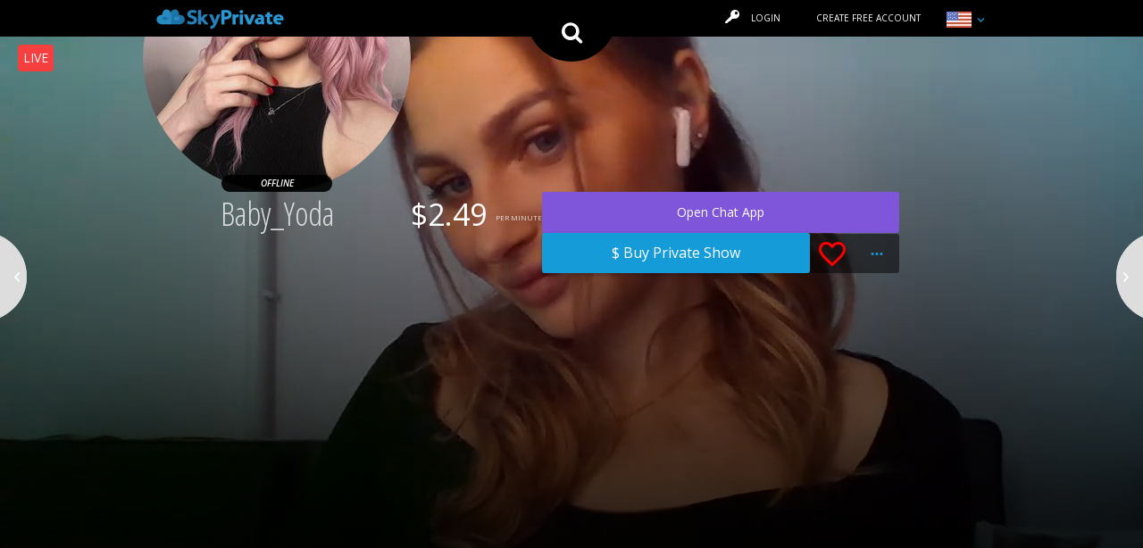

--- FILE ---
content_type: text/html; charset=UTF-8
request_url: https://profiles.skyprivate.com/models/25t6k-baby-yoda.html
body_size: 20856
content:
<!DOCTYPE html>
<html lang="en">

<head>
            <script nonce="21961441">
            WebFontConfig = {
                google: {
                                            families: ['Open Sans:300,300italic,400,400italic,600,600italic', 'Open Sans Condensed:300,700']
                                    }
            };

            (function(d) {
                var wf = d.createElement('script'),
                    s = d.scripts[0];
                wf.src = 'https://profiles.skyprivate.com/assets/default/scripts/min/webfontloader-min.js';
                wf.async = true;
                s.parentNode.insertBefore(wf, s);
            })(document);
        </script>
    
    <meta charset="UTF-8">
    <meta name="viewport" content="width=device-width, initial-scale=1">

    <!-- Always force latest IE rendering engine (even in intranet) -->
    <meta http-equiv="X-UA-Compatible" content="IE=edge">

        <title class="ignoreTranslate">Baby_Yoda ✔️ Live Cams | Skype, Teams, Discord & Telegram</title>

    <meta name="description" content="Watch Baby_Yoda live on cam! Enjoy pay-per-minute sexy shows via Skype, Teams, Discord & Telegram. Private, intimate calls available now on profiles.skyprivate.com!">
    <meta name="keywords" content="">
        <meta name="google-site-verification" content="6cTqECFhU8mFt3iVNa8r64vI2XI8ZBlc0JdBRPndSpo" />

                        <!-- Twitter card -->
                                                            <meta name="twitter:card" content="summary_large_image" />
                                    <meta name="twitter:site" content="@profiles.skyprivate.com" />
                                    <meta name="twitter:creator" content="@profiles.skyprivate.com" />
                                    <meta name="twitter:title" content="Baby_Yoda ✔️ Live Cams | Skype, Teams, Discord & Telegram" />
                                    <meta name="twitter:description" content="Watch Baby_Yoda live on cam! Enjoy pay-per-minute sexy shows via Skype, Teams, Discord & Telegram. Private, intimate calls available now on profiles.skyprivate.com!" />
                                    <meta name="twitter:image" content="https://images.skyprivate.com/images/public/1600x580xoptimal/12829365-baby-yoda.jpg" />
                                    <meta name="twitter:url" content="https://profiles.skyprivate.com/models/25t6k-baby-yoda.html" />
                                        <!-- END Twitter card -->                    <!-- Og card -->
                                                            <meta property="og:title" content="Baby_Yoda ✔️ Live Cams | Skype, Teams, Discord & Telegram" />
                                    <meta property="og:description" content="Watch Baby_Yoda live on cam! Enjoy pay-per-minute sexy shows via Skype, Teams, Discord & Telegram. Private, intimate calls available now on profiles.skyprivate.com!" />
                                    <meta property="og:image" content="https://images.skyprivate.com/images/public/1600x580xoptimal/12829365-baby-yoda.jpg" />
                                    <meta property="og:url" content="https://profiles.skyprivate.com/models/25t6k-baby-yoda.html" />
                                    <meta property="og:image:width" content="1200" />
                                    <meta property="og:image:height" content="630" />
                                        <!-- END Og card -->            
    <link rel="icon" type="image/x-icon" href="https://profiles.skyprivate.com/images/domain/orig/favicon/">

    <link rel="preconnect" href="https://www.google-analytics.com" />
    <link rel="preconnect" href="https://images.skyprivate.com" />
    <link rel="preconnect" href="https://fonts.googleapis.com" />
    <link rel="preconnect" href="https://fonts.gstatic.com" />
    <link rel="preconnect" href="https://static.hotjar.com" />
    <link rel="preconnect" href="https://connect.facebook.net" />
    <link rel="preconnect" href="https://widget.intercom.io" />
    <link rel="preconnect" href="https://js.intercomcdn.com" />
    <link rel="preconnect" href="https://script.hotjar.com" />
    <link rel="preconnect" href="https://vars.hotjar.com" />
    
            <link rel="alternate" href="https://profiles.skyprivate.com/models/25t6k-baby-yoda.html" hreflang="x-default">
                                    <link rel="alternate" href="https://profiles.skyprivate.com/models/25t6k-baby-yoda.html" hreflang="en" />
                            <link rel="alternate" href="https://profiles.skyprivate.com/models/25t6k-baby-yoda.html?locale=es" hreflang="es" />
                            <link rel="alternate" href="https://profiles.skyprivate.com/models/25t6k-baby-yoda.html?locale=it" hreflang="it" />
                            <link rel="alternate" href="https://profiles.skyprivate.com/models/25t6k-baby-yoda.html?locale=pt" hreflang="pt" />
                            <link rel="alternate" href="https://profiles.skyprivate.com/models/25t6k-baby-yoda.html?locale=de" hreflang="de" />
                            <link rel="alternate" href="https://profiles.skyprivate.com/models/25t6k-baby-yoda.html?locale=ro" hreflang="ro" />
                            <link rel="alternate" href="https://profiles.skyprivate.com/models/25t6k-baby-yoda.html?locale=ru" hreflang="ru" />
                        
        
            <link rel="canonical" href="https://profiles.skyprivate.com/models/25t6k-baby-yoda.html" />
    
    <!-- CSS files -->
    <link rel="stylesheet" href="https://profiles.skyprivate.com/assets/default/styles/css/style.css?1.5.69">
    <link rel="stylesheet" href="https://profiles.skyprivate.com/assets/default/styles/css/style.updates.css?1.5.69">
    <link rel="stylesheet" href="https://profiles.skyprivate.com/assets/default/styles/css/jquery.modal.css">
    <link rel="stylesheet" href="https://profiles.skyprivate.com/assets/default/styles/css/vendors/datepicker.css">
    <link rel="stylesheet" href="https://profiles.skyprivate.com/assets/default/styles/css/custom.css?1.5.69">
    <link rel="stylesheet" href="https://profiles.skyprivate.com/assets/default/styles/css/icons-fa.css?1.5.69">
    <link rel="stylesheet" href="https://profiles.skyprivate.com/assets/default/styles/css/icons-material.css?1.5.69">

    <link href="https://profiles.skyprivate.com/assets/default/styles/css/streaming.css?1.5.69" rel="stylesheet" />
<link href="https://profiles.skyprivate.com/assets/default/styles/css/markdown.css?1.5.69" rel="stylesheet" />
<link href="https://profiles.skyprivate.com/assets/default/styles/css/vendors/colorbox.css?1.5.69" rel="stylesheet" />
<link href="https://profiles.skyprivate.com/assets/default/styles/css/vendors/plyr.css?1.5.69" rel="stylesheet" />
<link href="https://profiles.skyprivate.com/assets/default/styles/css/store.css?1.5.69" rel="stylesheet" />
<link href="https://profiles.skyprivate.com/assets/default/styles/css/store_colors.css?1.5.69" rel="stylesheet" />
<link href="https://profiles.skyprivate.com/assets/default/styles/css/ratings.css?1.5.69" rel="stylesheet" />
<link href="https://profiles.skyprivate.com/assets/default/styles/css/vendors/iziToast.min.css?1.5.69" rel="stylesheet" />

<style>

</style>

    
</head>

<body>
    
    <div class="site-wrapper">
        
        <header class="header header--home header--home__guest">
    <div id="site-nav-member" class="topbar container-fluid">
        <nav class="navbar navbar-inverse" role="navigation">
    <div class="container navbar__container">
        <!-- Brand and toggle get grouped for better mobile display -->
        <div class="navbar-header">
            
            <button type="button" class="navbar-toggle collapsed" data-toggle="collapse" data-target="#navbar-collapse-menu" aria-expanded="false">
                <span class="sr-only">Toggle navigation</span>
                <span class="icon-bar"></span>
                <span class="icon-bar"></span>
                <span class="icon-bar"></span>
            </button>

            <button type="button" class="navbar-toggle collapsed" data-toggle="collapse" data-target="#mobile-menu-language" aria-expanded="false" style="padding-right: 0;">
                <span class="sp-flag-icon sp-flag-icon-en"></span>
                <span class="icon icon-sp-keyboard-arrow-down blue" ></span>
            </button>
            
            <a class="navbar-brand visible-xs visible-sm" href="https://profiles.skyprivate.com/"><img src="https://profiles.skyprivate.com/images/domain/212x164/logo2.png?v=1" alt="SkyPrivate logo"></p></a>

            <a href="#overlay-search" class="navbar-link navbar-link--search" data-backdrop="false"  data-toggle="modal"><i class="icon-sp-search"></i></a>

        </div>
        
        <!-- Collect the nav links, forms, and other content for toggling -->
        
        <div class="collapse navbar-collapse" id="navbar-collapse-menu">
            <ul class="nav navbar-nav navbar-left navbar-list">
                <li>
                    <div class="headroom__logo-container site-branding">
                        <h2 class="site-branding__item">
                            <a class="site-branding__item__link" href="https://profiles.skyprivate.com/">
                                <img class="site-branding__item__img--headroom" width="170px" height="26px" src="https://profiles.skyprivate.com/images/domain/170x26/logo1.png?v=1768894138" alt="SkyPrivate logo">
                            </a>
                        </h2>
                    </div>
                </li>
            </ul>

            <ul class="nav navbar-nav navbar-right navbar-list">
                                    <li>
                        <a class="navbar-list__button navbar-list__button--right navbar-list__button--login loginUser" data-backdrop="false"  data-toggle="modal" href="#overlay-login">
                            <i class="icon-sp-key"></i>LOGIN                        </a>
                    </li>
                                <li class="active">
                                            <a class="navbar-list__button navbar-list__button--left navbar-list__button--signup" data-toggle="modal" href="#create-free-account">
                            CREATE FREE ACCOUNT                        </a>
                                    </li>
                
                <li id="desktop-menu-language">
                    <div class="lang-widget ">
                        <button class="lang-widget-btn"><span class="sp-flag-icon sp-flag-icon-en"></span> <span class="icon icon-sp-keyboard-arrow-down blue"></span></button>
                        <div class="lang-widget-content fix-right">

                            
                                <a title="profiles.skyprivate.com English" href="/models/25t6k-baby-yoda.html" data-locale="en">
                                    <span class="sp-flag-icon sp-flag-icon-en"></span>
                                    English                                </a>

                            
                                <a title="profiles.skyprivate.com Spanish" href="/models/25t6k-baby-yoda.html?locale=es" data-locale="es">
                                    <span class="sp-flag-icon sp-flag-icon-es"></span>
                                    Spanish                                </a>

                            
                                <a title="profiles.skyprivate.com Italian" href="/models/25t6k-baby-yoda.html?locale=it" data-locale="it">
                                    <span class="sp-flag-icon sp-flag-icon-it"></span>
                                    Italian                                </a>

                            
                                <a title="profiles.skyprivate.com Portuguese" href="/models/25t6k-baby-yoda.html?locale=pt" data-locale="pt">
                                    <span class="sp-flag-icon sp-flag-icon-pt"></span>
                                    Portuguese                                </a>

                            
                                <a title="profiles.skyprivate.com German" href="/models/25t6k-baby-yoda.html?locale=de" data-locale="de">
                                    <span class="sp-flag-icon sp-flag-icon-de"></span>
                                    German                                </a>

                            
                                <a title="profiles.skyprivate.com Romanian" href="/models/25t6k-baby-yoda.html?locale=ro" data-locale="ro">
                                    <span class="sp-flag-icon sp-flag-icon-ro"></span>
                                    Romanian                                </a>

                            
                                <a title="profiles.skyprivate.com Russian" href="/models/25t6k-baby-yoda.html?locale=ru" data-locale="ru">
                                    <span class="sp-flag-icon sp-flag-icon-ru"></span>
                                    Russian                                </a>

                                                        
                        </div>
                    </div>
                </li>

            </ul>
        </div><!-- /.navbar-collapse -->

        <div class="collapse navbar-collapse " id="mobile-menu-language">
           
            <ul class="nav navbar-nav navbar-left navbar-list">
                                    <li>
                        <a title="profiles.skyprivate.com English" href="/models/25t6k-baby-yoda.html" data-locale="en">
                            <span class="sp-flag-icon sp-flag-icon-en"></span>
                            English                        </a>
                    </li>
                                    <li>
                        <a title="profiles.skyprivate.com Spanish" href="/models/25t6k-baby-yoda.html?locale=es" data-locale="es">
                            <span class="sp-flag-icon sp-flag-icon-es"></span>
                            Spanish                        </a>
                    </li>
                                    <li>
                        <a title="profiles.skyprivate.com Italian" href="/models/25t6k-baby-yoda.html?locale=it" data-locale="it">
                            <span class="sp-flag-icon sp-flag-icon-it"></span>
                            Italian                        </a>
                    </li>
                                    <li>
                        <a title="profiles.skyprivate.com Portuguese" href="/models/25t6k-baby-yoda.html?locale=pt" data-locale="pt">
                            <span class="sp-flag-icon sp-flag-icon-pt"></span>
                            Portuguese                        </a>
                    </li>
                                    <li>
                        <a title="profiles.skyprivate.com German" href="/models/25t6k-baby-yoda.html?locale=de" data-locale="de">
                            <span class="sp-flag-icon sp-flag-icon-de"></span>
                            German                        </a>
                    </li>
                                    <li>
                        <a title="profiles.skyprivate.com Romanian" href="/models/25t6k-baby-yoda.html?locale=ro" data-locale="ro">
                            <span class="sp-flag-icon sp-flag-icon-ro"></span>
                            Romanian                        </a>
                    </li>
                                    <li>
                        <a title="profiles.skyprivate.com Russian" href="/models/25t6k-baby-yoda.html?locale=ru" data-locale="ru">
                            <span class="sp-flag-icon sp-flag-icon-ru"></span>
                            Russian                        </a>
                    </li>
                            </ul>

        </div>
    </div><!-- /.navbar__container -->
</nav>    </div> <!-- /.topbar -->
	<div id="headroom-bar" class="container-fluid headroom">
		<div class="headroom__container">
				

			<div class="headroom__content-wrapper wrapper-wide">
				<div class="headroom__profile-container profile-wrapper--headroom">
					<div class="profile-picture--headroom">
						<img class="profile-picture__img--headroom" src="//images.skyprivate.com/images/public/60x60/10882313-baby-yoda.jpeg" width="60px" height="60px" title="Baby_Yoda" alt="Profile picture - Baby_Yoda">
						<span title="Offline" data-toggle="tooltip" data-container="body" class="profile-picture__status--headroom profile-picture__status--headroom--offline"></span>
					</div>
					<div class="profile-meta profile-meta--headroom">
						<h2 class="profile-meta__heading profile-meta__heading--headroom">
                            <span class="profile-meta__heading__item profile-meta__heading__item--headroom ignoreTranslate">Baby_Yoda</span>

                                                    </h2>
												    <p class="profile-meta__price profile-meta__price--headroom">
                                <span class="ignoreTranslate">&dollar;2.49</span>
                                <small>PER MINUTE</small>
                            </p>

                        					</div>
				</div>

				<div class="headroom__button-container">
					<a class="btn btn-primary button button--primary-md headroom__button" data-toggle="modal" data-target="#overlay-chatapp">Open Chat App</a>
				</div>
			</div> <!-- /.wrapper-wide -->
		</div> <!-- /.headroom__container -->
	</div> <!-- /.headroom -->
		<div class="hero container-fluid" style="background-image:url(//images.skyprivate.com/images/public/1600x580xoptimal/12829365-baby-yoda.jpg);background-size:cover; background-position:center;	transition:height 1s;">
                            <div class="hero__cover-video">
                <video autoplay playsinline muted>
                    <source data-src="https://s3aws.payperminute.live/avatars/converted/xhyagr4e4wmux3m1r4cqigxrso5k2l.mp4">
                </video>
                <div class="hero__cover--live">LIVE</div>
            </div>
            
                <div class="profile-switch">
            			<a class="profile-switch__item profile-switch__item--left" href="https://profiles.skyprivate.com/models/1l0rh-ashanty-d-brown.html">
				
                <img class="img-circle profile-switch__img" width="60px" height="60px" src="//images.skyprivate.com/images/public/60x60/11198597-ashanty-d-brown.jpg" title="Ashanty D.Brown" alt="Profile picture - Ashanty D.Brown">
            </a>
									            <a class="profile-switch__item profile-switch__item--right" href="https://profiles.skyprivate.com/models/2jrvw-lustyrose.html">
                <img class="img-circle profile-switch__img" width="60px" height="60px" src="//images.skyprivate.com/images/public/60x60/13024710-lustyrose.jpg" title="LustyRose" alt="Profile picture - LustyRose">
            </a>
					        </div> <!-- /.profile-switch -->
		
        <div class="hero__container wrapper-wide" style="background-image:none;" >

            <div class="profile-wrapper">

                <div class="profile-picture-container ">
                    <div class="profile-picture loader">
                        
                                               
                        <img class="img-circle profile-picture__img" src="//images.skyprivate.com/images/public/300x300/10882313-baby-yoda.jpeg" title="Baby_Yoda" alt="Profile picture - Baby_Yoda">
                        
                        <span class="profile-picture__status">
                             
                            
                                <span class="profile-picture__status--offline">OFFLINE</span> 
                            
                                                    </span>

                            
                        
                    </div> <!-- /.profile-picture -->
                </div> <!-- /.profile-picture-container -->
                
                <div class="is-flex has-gap-8 is-relative" style="height: 100%;">

                    <div class="profile-meta bf-profile-meta">
    
                        <h1 class="profile-meta__heading"><span class="profile-meta__heading__item ignoreTranslate">Baby_Yoda</span></h1>
                        
                            <p class="profile-meta__price ignoreTranslate"><span class="ignoreTranslate">&dollar;2.49</span><small>PER MINUTE</small></p>
                      
                            
                    </div> <!-- /.profile-meta -->
    
                    <div class="btn-group btn-group-lg profile-btn cover-btn-group is-flex is-column has-gap-8" role="group" aria-label="Profile button group">
    
                        <div class="cover-button-wrapper">
                            <button type="button" class="btn btn-purple profile-btn__item profile-btn__item--login open-chat-app" data-toggle="modal" data-target="#overlay-chatapp">Open Chat App</button>
                        </div>
                            
                        <div class="cover-buttons-wrapper">
    
                                                            <a class="btn btn-primary button tabs-nav__button__item purchase_menu_item3" href="#purchase" aria-controls="" role="tab" data-toggle="tab">$ Buy Private Show</a>
                                                        
                            <div data-href="https://profiles.skyprivate.com/favorites/update/25t6k/" data-selected="no" type="button" class="btn btn-default profile-btn__item profile-btn__item--favorite updateFavoriteModel "><i class="icon-sp-favorite-border"></i></div>
                            
                            <button type="button" class="btn btn-default dropdown-toggle profile-btn__item profile-btn__item--more" data-toggle="dropdown" aria-haspopup="true" aria-expanded="false"><i class="icon-sp-dots-three-horizontal"></i></button>
                            
                            <ul class="dropdown-menu dropdown-menu-right profile-btn__dropdown" style="max-width: 100%;">
                                <li class="profile-btn__dropdown__list"><a class="profile-btn__dropdown__list__item trigger-tip" aria-controls="" role="tab" data-toggle="tab" data-loginfirst="1" data-action="https://profiles.skyprivate.com/models/sendTip/25t6k/nodevice" href="#"><i class="icon-sp-emoji-happy"></i>Send a tip</a></li>
                                                                    <li class="profile-btn__dropdown__list"><a class="profile-btn__dropdown__list__item purchase_menu_item2" href="#purchase" aria-controls="" role="tab" data-toggle="tab"><i class="icon-sp-credit-card"></i>Purchase session (as a guest)</a></li>
                                                                <li class="profile-btn__dropdown__list"><a class="profile-btn__dropdown__list__item pointer updateFavoriteModel" rel="nofollow noindex" data-href="https://profiles.skyprivate.com/favorites/update/25t6k/" data-selected="no"><i class="icon-sp-favorite"></i>Add to Favorites</a></li>
                                                                <li class="profile-btn__dropdown__list"><a class="profile-btn__dropdown__list__item scroll-to" href="#schedule-a-date"><i class="icon-sp-calendar-check-o"></i>Ask for a profiles.skyprivate.com Date</a></li> 
                                                                                                <li class="profile-btn__dropdown__list"><a class="profile-btn__dropdown__list__item ajaxLoadModal" rel="nofollow noindex" data-onerror="customErrorFunctions.loginModal" href="https://profiles.skyprivate.com/user/report/25t6k/"><i class="icon-sp-exclamation-circle"></i>Report a problem</a></li>
                            </ul>
                        </div>
                    </div>
                </div>

            </div> <!-- /.profile-wrapper -->

            
        </div> <!-- /.hero__container -->

    </div> <!-- /.hero -->
	
	


   

  
	
</header>

<main role="main">
     <section class="page-section container-fluid page-section--aboutme">
    <div class="wrapper-wide">

        <div class="page-section__heading-container">

            <h2 class="page-section__heading">
                <span class="page-section__heading__title">About</span>
                <span class="model-name ignoreTranslate">Baby_Yoda</span>
                                    <small class="page-section__heading__tag">
                        <i class="icon-sp-eye page-section__heading__tag__icon"></i>
                        <span class="page-section__heading__tag__text">
                            Last seen 1 month ago                        </span>
                    </small>
                            </h2>

        </div> <!-- /.page-section__heading-container -->

        <div class="tabs-nav-container">

            <ul class="nav nav-tabs tabs-nav">
                <li class="tabs-nav__item active profile_menu_item" role="presentation"><a class="tabs-nav__item__link" href="#profile" aria-controls="" role="tab" data-toggle="tab">Profile</a></li>
									<li class="tabs-nav__item" role="presentation"><a class="tabs-nav__item__link checkInterctiveToys" data-href="https://profiles.skyprivate.com/models/checkToys/25t6k/" href="#interactive" aria-controls="" role="tab" data-toggle="tab">Interactive toys</a></li>
                
                                
                
                <div class="btn-group btn-group-md tabs-nav__button" role="group" aria-label="">
                    <a class="btn btn-primary button tabs-nav__button__item trigger-tip" data-loginfirst="1" data-action="https://profiles.skyprivate.com/models/sendTip/25t6k/nodevice" href="#">Send a tip</a>
                </div>

                                    <div class="btn-group btn-group-md tabs-nav__button purchase_menu" role="group" aria-label="">
                        <a class="btn btn-primary button tabs-nav__button__item purchase_menu_item" href="#purchase" aria-controls="" role="tab" data-toggle="tab">$ Buy Private Show</a>
                    </div>
                            </ul>

        </div> <!-- /.tabs-nav__container -->

        <div class="tab-content tabs-panes" id="mainContainer">
            
            <a href="#profile" class="tabs-nav--accordion button button--accordion  profile_menu_item_mobile">Profile</a>
            
            <div role="tabpanel" class="tab-pane fade in active tabs-panes__item tabs-panes__item--mobile-hidden-only" id="profile" data-active-order="1">
                <div class="row">
                    <section class="col-sm-4 col-md-4 col-lg-4">

                                                    <span class="profile__rating" data-toggle="tooltip" title="Less than 10 ratings">
                                <span class="profile__rating--container" >  
                                    <span class="profile__rating--container__bottom">
                                                                            <span><i class="icon-sp-star profile__rating__item"></i></span>
                                                                            <span><i class="icon-sp-star profile__rating__item"></i></span>
                                                                            <span><i class="icon-sp-star profile__rating__item"></i></span>
                                                                            <span><i class="icon-sp-star profile__rating__item"></i></span>
                                                                            <span><i class="icon-sp-star profile__rating__item"></i></span>
                                                                        </span>
                                </span> 
                            </span> 
                                                
                        <div class="profile__dl">
                                                        <dl class="dl-horizontal profile__dl__item">
                                <dt><h4 style="margin:0;font-size: 14px;line-height: 1.7142857143;">Age</h4></dt><dd class="ignoreTranslate"><h4 style="margin:0;font-size: 14px;line-height: 1.7142857143;">21</h4></dd>                                <dt><h4 style="margin:0;font-size: 14px;line-height: 1.7142857143;">Sex</h4></dt><dd class="ignoreTranslate"><h4 style="margin:0;font-size: 14px;line-height: 1.7142857143;">Female</h4></dd>                                <dt><h4 style="margin:0;font-size: 14px;line-height: 1.7142857143;">Location</h4></dt><dd class="ignoreTranslate"><h4 style="margin:0;font-size: 14px;line-height: 1.7142857143;">Warsaw, Poland</h4></dd>                                <dt><h4 style="margin:0;font-size: 14px;line-height: 1.7142857143;">Sexual orientation</h4></dt><dd class="ignoreTranslate"><h4 style="margin:0;font-size: 14px;line-height: 1.7142857143;">Bisexual</h4></dd>                                <dt><h4 style="margin:0;font-size: 14px;line-height: 1.7142857143;">Speaks</h4></dt><dd class="ignoreTranslate"><h4 style="margin:0;font-size: 14px;line-height: 1.7142857143;">Russian,Portuguese,Italian,German,Spanish,French,English</h4></dd>                            </dl>

                            <dl class="dl-horizontal profile__dl__item">
                                <dt><h4 style="margin:0;font-size: 14px;line-height: 1.7142857143;">Eyes</h4></dt><dd class="ignoreTranslate"><h4 style="margin:0;font-size: 14px;line-height: 1.7142857143;">Blue</h4></dd>                                <dt><h4 style="margin:0;font-size: 14px;line-height: 1.7142857143;">Hair</h4></dt><dd class="ignoreTranslate"><h4 style="margin:0;font-size: 14px;line-height: 1.7142857143;">Blonde</h4></dd>                                <dt><h4 style="margin:0;font-size: 14px;line-height: 1.7142857143;">Constitution</h4></dt><dd class="ignoreTranslate"><h4 style="margin:0;font-size: 14px;line-height: 1.7142857143;">Slim</h4></dd>                                <dt><h4 style="margin:0;font-size: 14px;line-height: 1.7142857143;">Breast size</h4></dt><dd class="ignoreTranslate"><h4 style="margin:0;font-size: 14px;line-height: 1.7142857143;">Normal</h4></dd>                                <dt><h4 style="margin:0;font-size: 14px;line-height: 1.7142857143;">Height</h4></dt><dd class="ignoreTranslate"><h4 style="margin:0;font-size: 14px;line-height: 1.7142857143;">160 cm</h4></dd>                                <dt><h4 style="margin:0;font-size: 14px;line-height: 1.7142857143;">Weight</h4></dt><dd class="ignoreTranslate"><h4 style="margin:0;font-size: 14px;line-height: 1.7142857143;">55 Kg</h4></dd>                            </dl>

                            <dl class="dl-horizontal profile__dl__item">
                                <dt><h4 style="margin:0;font-size: 14px;line-height: 1.7142857143;">Twitter</h4></dt><dd class="ignoreTranslate"><h4 style="margin:0;font-size: 14px;line-height: 1.7142857143;"><a target="_blank" href="https://twitter.com/6yoda21">6yoda21</a></h4></dd>                                                                                            </dl>
                                                        <dl class="dl-horizontal profile__dl__item">
                                                                <dt><h4 style="margin:0;font-size: 14px;line-height: 1.7142857143;">Category</h4></dt><dd class="ignoreTranslate"><h4 style="margin:0;font-size: 14px;line-height: 1.7142857143;"><a href="https://profiles.skyprivate.com/categories/girlfriend-experience/">Girlfriend experience</a></h4></dd>                                                                <dt>Tags</dt><dd><a href="https://profiles.skyprivate.com/models/tags/striptease/">striptease</a>, <a href="https://profiles.skyprivate.com/models/tags/roleplay/">roleplay</a>, <a href="https://profiles.skyprivate.com/models/tags/dirtytalk/">dirtytalk</a>, <a href="https://profiles.skyprivate.com/models/tags/fetish/">fetish</a>, <a href="https://profiles.skyprivate.com/models/tags/hairy/">hairy</a>, <a href="https://profiles.skyprivate.com/models/tags/smoking/">smoking</a>, <a href="https://profiles.skyprivate.com/models/tags/young/">young</a>, <a href="https://profiles.skyprivate.com/models/tags/bigass/">bigass</a>, <a href="https://profiles.skyprivate.com/models/tags/cute/">cute</a>, <a href="https://profiles.skyprivate.com/models/tags/footfetish/">footfetish</a>, <a href="https://profiles.skyprivate.com/models/tags/smalltits/">smalltits</a>, <a href="https://profiles.skyprivate.com/models/tags/skinny/">skinny</a>, <a href="https://profiles.skyprivate.com/models/tags/dance/">dance</a>, <a href="https://profiles.skyprivate.com/models/tags/cosplay/">cosplay</a>, <a href="https://profiles.skyprivate.com/models/tags/danse/">danse</a>, <a href="https://profiles.skyprivate.com/models/tags/domi/">domi</a>, <a href="https://profiles.skyprivate.com/models/tags/lovense/">lovense</a>, <a href="https://profiles.skyprivate.com/models/tags/blonde/">blonde</a>, <a href="https://profiles.skyprivate.com/models/tags/domi/">domi</a> </dd>
                            </dl>

                        </div> <!-- /.profile__dl -->
                    </section>

                    <section class="col-sm-8 col-md-8 col-lg-8">
                        <span class="profile__media-icons">
                            <i data-toggle="tooltip" data-container="body" title="Skype video" class="icon-sp-video-camera profile__media-icons__item"></i>
                            <i data-toggle="tooltip" data-container="body" title="HD Video" class="icon-sp-hd profile__media-icons__item"></i>
                            <i data-toggle="tooltip" data-container="body" title="Skype sound" class="icon-sp-volume profile__media-icons__item"></i>
                            <i data-toggle="tooltip" title="Interactive toy" data-container="body" class="icon-sp-wireless-vibrator profile__media-icons__item"></i>                        </span>
                        <div class="profile__details tabs-panes__copy">
                            <p>Who`s up for some love party? Come and watch! Flirt, smart men, interesting conversations, expensive gifts If you know how to blow my mind and make me see though your own eyes, you are the one for me. I am here to make all your wishes and fantasies real! My hot body always likes to tease and drive crazy men! I adore having fun and enjoying every minute I love this site because in my opinion it is the only site were I can express myself fully</p>                            
                        </div>
                                                                                                    
                    </section>
                </div>
            </div> <!-- /.tabs-panes__item -->
            
                            <a href="#interactive" data-href="https://profiles.skyprivate.com/models/checkToys/25t6k/" class="tabs-nav--accordion button button--accordion checkInterctiveToys">Interactive toys</a>
                <div role="tabpanel" class="tab-pane fade tabs-panes__item" id="interactive" >
                    <p>Loading... please wait...</p>
                </div>
                        
            
            
            <!-- PURCHASE TAB -->
                            
                <a href="#purchase" class="tabs-nav--accordion button button--accordion purchase_menu_item_mobile">Purchase</a>
                
                
            <div role="tabpanel" class="tab-pane fade tabs-panes__item" id="purchase" data-alert-title="Connect with Baby_Yoda First!" data-alert-msg="Start a chat to get to know each other and personalize your session. It is better to create an account or login, add funds to your wallet and begin your conversation now!<br>Beware of the fact that offline models might take a longer time to reply.">
                                <div class="tabs-panes__item__row text-center">

                    <div id="gco_step1" class="custom-grid" style="width:67%; display:inline-block; text-align:left;">
                        <form>
                            <h3>How would you like to pay?</h3>
                            <div class="tabs payment-tabs">
                                <div class="payment-group account" data-type="account">
                                    <img src="https://profiles.skyprivate.com/assets/default/images/funds/wallet.svg" class="wallet-icon normal" alt="" />
                                    <img src="https://profiles.skyprivate.com/assets/default/images/funds/wallet_selected.svg" class="wallet-icon selected hide" alt="" />
                                    <div class="account-funds">Account Funds</div>
                                </div>
                                <div class="payment-group creditcard selected" data-type="creditcard">
                                    <img src="https://profiles.skyprivate.com/assets/default/images/funds/credit-card.svg" class="card-icon normal hide" alt="" />
                                    <img src="https://profiles.skyprivate.com/assets/default/images/funds/credit-card_selected.svg" class="card-icon selected" alt="" />
                                    <div class="credit-card">Credit Card</div>
                                </div>
                            </div>

                            <div class="services-and-info">
                                <h5>What communication tool would you like to use?</h5>
                                <div class="tabs services-tabs">
                                                                                <div data-type="discord" class="services-tab discord selected">
                                                <img src="https://profiles.skyprivate.com/assets/default/images/funds/mdi_discord.svg" class="wallet-icon normal hide" alt="" />
                                                <img src="https://profiles.skyprivate.com/assets/default/images/funds/mdi_discord_white.svg" class="wallet-icon selected " alt="" />
                                                <div class="account-funds" data-text="Discord Username">Discord</div>
                                                <span class="help-content hide"><a href="https://support.skyprivate.com/en/articles/6389225-how-to-connect-your-discord-username" target="_blank">How to find your Discord Username</a></span>
                                            </div>
                                                                                                                        <div data-type="teams" class="services-tab teams ">
                                                <img src="https://profiles.skyprivate.com/assets/default/images/funds/mdi_teams.svg" class="wallet-icon normal " alt="" />
                                                <img src="https://profiles.skyprivate.com/assets/default/images/funds/mdi_teams_white.svg" class="wallet-icon selected hide" alt="" />
                                                <div class="account-funds" data-text="Teams Invitation Link">Teams</div>
                                                <span class="help-content hide"><a href="https://support.skyprivate.com/en/articles/10769520-how-can-i-find-my-private-teams-link" target="_blank">How to find your Teams invitation link</a></span>
                                            </div>
                                                                                                            </div>

                                <div class="control-group" style="margin-bottom: 30px;">
                                    <label for="gco_username"><strong class="service_name">Discord Username</strong></label>
                                    <div class="controls">
                                        <input type="text" id="gco_username" required class="form-control" placeholder="Discord Username" value="" />
                                        <img class="help-icon service" alt="" src="https://profiles.skyprivate.com/assets/default/images/funds/help-circle.svg">
                                    </div>
                                </div>

                                                                <div class="control-group " style="margin-bottom: 10px;">
                                    <label for="gco_email">Email</label>
                                    <div class="controls">
                                        <input type="email" minlength="4"  id="gco_email" required class="form-control" placeholder="your email address" />
                                    </div>
                                </div>

                                <div style="margin-bottom: 20px;">
                                    <div>
                                        <img style="float: left; margin-bottom: 15px; margin-right: 10px;" src="https://profiles.skyprivate.com/assets/default/images/funds/mdi_email.svg" class="wallet-icon" alt="" />
                                        <span class="text-left">(you will receive her <strong class="service_name">Discord Username</strong> in the confirmation email)</span>
                                    </div>
                                </div>                        
                            
                                <div class="control-group" style="margin-bottom: 30px;">
                                    <label for="gco_amount">Amount</label>
                                    <div class="tabs amount-tabs">
                                        
                                        <div class="gco_amount amount-tab" data-value="100" >&dollar;100</div>
                                        <div class="gco_amount amount-tab" data-value="50" >&dollar;50</div>
                                        <div class="gco_amount amount-tab" data-value="20" >&dollar;20</div>
                                
                                        <div class="gco_amount amount-tab" data-value="custom" >Custom amount</div>
                                        <input style="display: none;" type="number" id="gco_custom_amount" pattern="[0-9]*" step="1" min="14" max="9999" value="100" class="form-control amount-tab" placeholder="Enter amount">
                                    </div>
                                    <span class="small">The minimum amount that can be paid is &dollar;14</span>
                                </div>

                                <div class="control-group">
                                    <label for="gco_message">Leave a message for Baby_Yoda</label>
                                    <div class="controls">
                                        <textarea id="gco_message"  class="funds_message form-control" placeholder="Write a nice message for the model"></textarea>
                                    </div>
                                </div>

                                <div class="" style="margin-top: 20px;">
                                    <div>
                                        <img style="float: left; margin-bottom: 15px; margin-right: 10px;" src="https://profiles.skyprivate.com/assets/default/images/funds/mdi_warning.svg" class="wallet-icon" alt="" />
                                        <span class="text-left">We highly advise you to talk to the Model before sending the payment in order to avoid future inconveniences!</span>
                                    </div>
                                </div>

                                <div class="" style="margin-top: 20px;">
                                    <div class="col text-center">
                                        <div class="controls">
                                            <input type="submit" class="gco_next btn btn-primary" value="Finalize payment" style="width: 100%;" data-prepay-url="https://profiles.skyprivate.com/models/prepay/25t6k/"/>
                                        </div>
                                    </div>
                                </div>
                            </div>

                            <div class="visitor-info hide">
                                <div class="info-item">
                                    <img alt="" src="https://profiles.skyprivate.com/assets/default/images/funds/mdi_unlocked-variant-outline.svg">
                                    <span>Only SkyPrivate registered and logged-in users can pay using account funds.</span>
                                </div>
                                <div class="info-item">
                                    <img alt="" src="https://profiles.skyprivate.com/assets/default/images/funds/fa6-solid_user-check.svg">
                                    <span>Please, consider logging in or registering by using one of the buttons below.</span>
                                </div>
                                <div class="info-item">
                                    <img alt="" src="https://profiles.skyprivate.com/assets/default/images/funds/fa6-regular_credit-card.svg">
                                    <span>You can also pay using the Credit Card option without needing to register or log in. </span>
                                </div>

                                <div class="tabs visitor-actions">
                        
                                    <a class="actions-tab active loginUser" data-backdrop="false"  data-toggle="modal" href="#overlay-login">
                                        <img src="https://profiles.skyprivate.com/assets/default/images/funds/account_ico.svg" class="wallet-icon" alt="" />
                                        <span>Login</span>
                                    </a>
                                    <a class="actions-tab" data-toggle="modal" href="#create-free-account">
                                        <span>Create free account</span>
                                    </a>
                          
                                </div>
                            </div>

                        </form>

                    </div>


                    <div id="gco_frame_container" class="hide">

                        
                        <iframe id="gco_frame" width="100%" marginheight="0" marginwidth="0" frameborder="0" data-params="[base64]" data-src="https://pay.skyprivate.com/inline/"></iframe>
                    </div>
                </div> <!-- /.tabs-panes__item__row -->
                            </div>
                        <!-- END PURCHASE TAB -->

        </div>

    </div> <!-- /.wrapper-wide -->
</section> <!-- /.page-section -->
<section class="page-section page-section--video container-fluid">
    <div class="wrapper-wide">

        <!-- <div class="page-section__heading-container">

            <h2 class="page-section__heading">
                <span class="page-section__heading__title">Videos & Photos</span>
                <span class="model-name">with <span class="ignoreTranslate">Baby_Yoda</span></span>
            </h2>

        </div>  -->
        <!-- /.page-section__heading-container -->

        <div class="media-gallery-wrapper">

                                        <div class="page-section__heading-container">
                    <h2 class="page-section__heading">Baby_Yoda Videos</h2>
                </div>
            
            <div class="media-gallery media-gallery--video">
                <!-- .media-gallery__sizer empty element, only used for element sizing -->
        		<div class="media-gallery__sizer"></div>
        		<!-- .media-gallery__gutter empty element, only used for gutter sizing -->
        		<div class="media-gallery__gutter"></div>
				                <div class="media-gallery__item loader media-gallery__item--width2 media-gallery__item--height2">
                    <a data-position="1" data-id="ae623a1577e53384fd751d4918f4e54a" class="media-gallery__item__img-link" rel="videos nofollow" href="https://profiles.skyprivate.com/videos/view/[base64]/">
                                                <img class="img-responsive lazyload" data-src="https://s3aws.payperminute.live/avatars/converted/thumbs/xhyagr4e4wmux3m1r4cqigxrso5k2l.jpg" style="width:100%;" title="Baby_Yoda striptease" alt="Model - Baby_Yoda striptease">
						<div class="media-gallery__item--playicon"><i class="icon-sp-controller-play"></i></div>
                    </a>
                </div>
				            </div> <!-- /.media-gallery -->
            
            <div class="chatapp">
    
    <div class="modal-body-container">
        <div class="modal-body-wrap">
            
            <div class="heading">
                <div>

                    <img class="profile-picture__img--headroom" src="//images.skyprivate.com/images/public/300x300/10882313-baby-yoda.jpeg" width="44px" height="44px" title="Baby_Yoda" alt="Profile picture - Baby_Yoda">
                    <div>
                        <h3 class="title">Baby_Yoda</h3>
                        
                    </div>
                </div>

                <div>
                    <div class="price">

                                                    <p class="amount">&dollar;2.49 / minute</p>

                            <p class="duration">3 minute minimum</p>
                                            </div>
                    
                </div>
            </div>
            <div class="cards">

                <div class="card">

                    <div class="card-data">

                        <h4 class="title">Choose the desired app to connect with the model</h4>
                       
                    </div>

                        
<div class="card-service is-relative  ">
    
    
    
        <a class="btn-service loginUser pointer" data-toggle="modal" data-target="#overlay-login">
            <span class="btn-teams">
                <img src="https://profiles.skyprivate.com/assets/default/images/services/teams.png" width="36">
                <span>Open Teams Chat</span>
            </span>
        </a>

        <div class="btn-value copyToClipboard">
        <span>
                            ************
                    </span>
    </div>

</div>

                        <div class="card-service is-relative  " data-type="discord">
    
    
    
        <a class="btn-service loginUser pointer" data-toggle="modal" data-target="#overlay-login">
            <span class="btn-discord ">
                <img src="https://profiles.skyprivate.com/assets/default/images/services/discord.png" width="36">
                <span>Open Discord Chat</span>
            </span>
        </a>

        
        
    <div class="btn-value copyToClipboard">
        <span>
                            ************
                    </span>
    </div>

    <div class="subwindows hide">
    
        <div class="subwindow subwindow-one">
                
                <div class="backBtn">BACK</div>

                <h4 class="title">1. Join our official Discord Server to be able to contact her</h4>

                <a class="btn-service" target="_blank" href="https://discord.gg/bQt5yRbRyK">
                    <span class="btn-discord ">
                        <span>Join profiles.skyprivate.com Server</span>
                    </span>
                </a>

                <h4 class="title">2. Now, DM (direct message) the model</h4>

                <a class="btn-service" >
                    <span class="btn-discord ">
                        <img src="https://profiles.skyprivate.com/assets/default/images/services/discord.png" width="36">
                        <span>Open Discord Chat</span>
                    </span>
                </a>

                <div class="btn-value copyToClipboard">
                    <span>
                                                    ************
                                            </span>
                </div>
        </div>
    
    
    </div>

</div>

                        <div class="card-service telegram is-relative disabled has-text">
    
    
    
        <a class="btn-service loginUser pointer" data-toggle="modal" data-target="#overlay-login">
            <span class="btn-telegram ">
                <img src="https://profiles.skyprivate.com/assets/default/images/services/telegram.png" width="36">
                <span>Open Telegram Chat</span>
            </span>
        </a>

    
    <div class="btn-value  loginUser"  data-toggle="modal" data-target="#overlay-login">
        <span>                            Not available                    </span>
    </div>
    
    </div>
                    
                
                </div>


            </div>

            <div class="cards-footer">
                
    
        
            <div class="cards-footer-wrap">

                <div class="cards-footer__item">
                    <h3 class="title">
                        The model chose to display her app IDs only to registered members.&nbsp;<a class="registerUser pointer" data-toggle="modal" data-target="#overlay-login" >Sign up ?</a>
                    </h3>

                    <p class="subtitle">To use Discord you must share a server. <a target="_blank" href="https://discord.gg/bQt5yRbRyK"><b>Join our server.</b></a></p>
                    
                                            <p class="subtitle">To ensure a quality time for both you and her, the model set a minimum charge of <a>3 minutes<a>.</p>
                                    </div>

                <div class="cards-footer__item">
                    <span 
                        class="skype-id__info-icon" 
                        tabindex="0" role="button" 
                        data-container="body" 
                        data-html="true" 
                        data-template='<div class="popover popover--dark popover--icon-left" role="tooltip">
                                <div class="arrow"></div>
                                <div class="popover-content popover__content"></div>
                            </div>' 
                        data-toggle="popover" 
                        data-placement="top"
                        data-content="
                            <i class='icon-sp-info popover__icon'></i>
                            <p class='popover__message'>
                                1. Register for free<br>
                                2. Add funds to be VIP<br>
                                3. Get the Model's App ID and start the call                            </p>
                        ">
                        <i class="icon-sp-info"></i>

                    </span>
                </div>

            </div>
            
            
            
        
    
</div>        </div>
    </div>
</div>            
                                        <div class="page-section__heading-container">
                    <h2 class="page-section__heading">Baby_Yoda Photos</h2>
                </div>
            
            <div class="media-gallery media-gallery--images">
                <!-- .media-gallery__sizer empty element, only used for element sizing -->
        		<div class="media-gallery__sizer"></div>
        		<!-- .media-gallery__gutter empty element, only used for gutter sizing -->
        		<div class="media-gallery__gutter"></div>
				                <div class="media-gallery__item loader ">
                    <a data-id="699ae34eaea51a64788cceda9111ba97" data-position="1" class="media-gallery__item__img-link" rel="gallery" href="//images.skyprivate.com/images/public/1600x1200xoptimal/12863065-baby-yoda.jpg">
						                        <img class="img-responsive lazyload" title="Baby_Yoda striptease" alt="Model - Baby_Yoda striptease" data-src="//images.skyprivate.com/images/public/307x307/12863065-baby-yoda.jpg">
                    </a>
                </div>
				                <div class="media-gallery__item loader media-gallery__item--height2">
                    <a data-id="b67e484e0e6de9aa676d8b1a75b0a3a8" data-position="2" class="media-gallery__item__img-link" rel="gallery" href="//images.skyprivate.com/images/public/1600x1200xoptimal/12828617-baby-yoda.jpg">
						                        <img class="img-responsive lazyload" title="Baby_Yoda roleplay" alt="Model - Baby_Yoda roleplay" data-src="//images.skyprivate.com/images/public/307x634/12828617-baby-yoda.jpg">
                    </a>
                </div>
				                <div class="media-gallery__item loader ">
                    <a data-id="b6518d9b806f83ec51c00428115128cb" data-position="3" class="media-gallery__item__img-link" rel="gallery" href="//images.skyprivate.com/images/public/1600x1200xoptimal/12828512-baby-yoda.jpg">
						                        <img class="img-responsive lazyload" title="Baby_Yoda dirtytalk" alt="Model - Baby_Yoda dirtytalk" data-src="//images.skyprivate.com/images/public/307x307/12828512-baby-yoda.jpg">
                    </a>
                </div>
				                <div class="media-gallery__item loader ">
                    <a data-id="ea13fded3f2aa23d2f910f0bc22a5766" data-position="4" class="media-gallery__item__img-link" rel="gallery" href="//images.skyprivate.com/images/public/1600x1200xoptimal/12828620-baby-yoda.jpg">
						                        <img class="img-responsive lazyload" title="Baby_Yoda fetish" alt="Model - Baby_Yoda fetish" data-src="//images.skyprivate.com/images/public/307x307/12828620-baby-yoda.jpg">
                    </a>
                </div>
				                <div class="media-gallery__item loader ">
                    <a data-id="a95038ca5cf484453924ad130a4298df" data-position="5" class="media-gallery__item__img-link" rel="gallery" href="//images.skyprivate.com/images/public/1600x1200xoptimal/12828626-baby-yoda.jpg">
						                        <img class="img-responsive lazyload" title="Baby_Yoda hairy" alt="Model - Baby_Yoda hairy" data-src="//images.skyprivate.com/images/public/307x307/12828626-baby-yoda.jpg">
                    </a>
                </div>
				                <div class="media-gallery__item loader ">
                    <a data-id="2f75306c0a39e6acd2042f86b528d5ae" data-position="6" class="media-gallery__item__img-link" rel="gallery" href="//images.skyprivate.com/images/public/1600x1200xoptimal/13040654-baby-yoda.jpg">
						                        <img class="img-responsive lazyload" title="Baby_Yoda smoking" alt="Model - Baby_Yoda smoking" data-src="//images.skyprivate.com/images/public/307x307/13040654-baby-yoda.jpg">
                    </a>
                </div>
				                <div class="media-gallery__item loader media-gallery__item--width2">
                    <a data-id="907d53e41dd4b9d240499b9ac4f5d56d" data-position="7" class="media-gallery__item__img-link" rel="gallery" href="//images.skyprivate.com/images/public/1600x1200xoptimal/13040655-baby-yoda.jpg">
						                        <img class="img-responsive lazyload" title="Baby_Yoda young" alt="Model - Baby_Yoda young" data-src="//images.skyprivate.com/images/public/634x307/13040655-baby-yoda.jpg">
                    </a>
                </div>
				                <div class="media-gallery__item loader ">
                    <a data-id="2fe717fc1e074ab48700341e70e25524" data-position="8" class="media-gallery__item__img-link" rel="gallery" href="//images.skyprivate.com/images/public/1600x1200xoptimal/12828622-baby-yoda.jpg">
						                        <img class="img-responsive lazyload" title="Baby_Yoda bigass" alt="Model - Baby_Yoda bigass" data-src="//images.skyprivate.com/images/public/307x307/12828622-baby-yoda.jpg">
                    </a>
                </div>
				                <div class="media-gallery__item loader ">
                    <a data-id="b33046680687552f88a337715ab44dbb" data-position="9" class="media-gallery__item__img-link" rel="gallery" href="//images.skyprivate.com/images/public/1600x1200xoptimal/12828627-baby-yoda.jpg">
						                        <img class="img-responsive lazyload" title="Baby_Yoda cute" alt="Model - Baby_Yoda cute" data-src="//images.skyprivate.com/images/public/307x307/12828627-baby-yoda.jpg">
                    </a>
                </div>
				                <div class="media-gallery__item loader ">
                    <a data-id="7050cad54102d97805acf08f703c28ca" data-position="10" class="media-gallery__item__img-link" rel="gallery" href="//images.skyprivate.com/images/public/1600x1200xoptimal/13037927-baby-yoda.jpg">
						                        <img class="img-responsive lazyload" title="Baby_Yoda footfetish" alt="Model - Baby_Yoda footfetish" data-src="//images.skyprivate.com/images/public/307x307/13037927-baby-yoda.jpg">
                    </a>
                </div>
				               
            </div> <!-- /.media-gallery -->
        </div> <!-- /.media-gallery-wrapper -->
		        <p class="copy-note">Unlock more photos for free as a registered member</p>

        <div class="button__container">
            <a class="btn btn-primary button button--primary-lg pointer registerUser" data-toggle="modal" data-target="#overlay-login" >SIGN UP TO SEE MORE PHOTOS & VIDEOS</a>
        </div>
		
    </div> <!-- /.wrapper-wide -->
</section> <!-- /.page-section -->

<section class="page-section page-section--skype-call container-fluid">
  
    <div class="wrapper-wide custom-registration-panel-container active">

        <div class="column">

            <a class="pointer slide slide-left"><i class="icon-sp-chevron-left"></i></a>

            <div class="page-section__heading-container">

                <h2 class="page-section__heading">
                    <small><span class="page-section__heading__title">Private call with <span class="model-name">Baby_Yoda</span> on Telegram, Teams, Discord</span></small>
                </h2>

            </div> <!-- /.page-section__heading-container -->
            <div class="is-flex is-v-centered is-h-centered">

                <ol class="registration-panel">
                    <li class="registration-panel__item registration-panel__item--login">
                        <div class="registration-panel__item__container">
                            <span class="registration-panel__item__counter-label"></span>
    
                            <h4 class="registration-panel__heading">REGISTER FOR FREE or LOGIN</h4>
    
                        </div> <!-- /.registration-panel__item__container -->
                    </li> <!-- /.registration-panel__item--login -->
    
                    <li class="registration-panel__item registration-panel__item--add-funds">
                        <div class="registration-panel__item__container">
                            <span class="registration-panel__item__counter-label"></span>
    
                            <h4 class="registration-panel__heading">ADD FUNDS</h4>
    
                        </div> <!-- /.registration-panel__item__container -->
                    </li> <!-- /.registration-panel__item--add-funds -->
    
                    <li class="registration-panel__item registration-panel__item--call">
                        <div class="registration-panel__item__container">
                            <span class="registration-panel__item__counter-label"></span>
    
                            <h4 class="registration-panel__heading">CALL Baby_Yoda</h4>
    
                        </div> <!-- /.registration-panel__item__container -->
                    </li> <!-- /.registration-panel__item--call -->
    
                </ol> <!-- /.registration-panel -->
                
                <div class="registration-panel-after is-flex is-v-centered has-space-between ">
                    <img src="https://profiles.skyprivate.com/assets/default/images/services/telegram.png" >
                    <img src="https://profiles.skyprivate.com/assets/default/images/services/teams.png" >
                    <img src="https://profiles.skyprivate.com/assets/default/images/services/discord.png" >
                </div>
            </div>

        </div>

    </div> <!-- /.wrapper-wide -->
   
</section> <!-- /.page-section --><section id="schedule-a-date" class="page-section page-section--skype-date container-fluid">
    <div class="wrapper-wide">

        <div class="page-section__heading-container">

            <h2 class="page-section__heading">
                                <span class="page-section__heading__title">Ask for a date with <span class="model-name">Baby_Yoda</span> on Teams, Discord</span>
            </h2>

        </div> <!-- /.page-section__heading-container -->

        <div class="row">
            <div class="col-sm-6 col-md-6 col-lg-6">
				                <img class="img-responsive lazyload" data-src="//images.skyprivate.com/images/public/480x250/10882313-baby-yoda.jpeg" title="Baby_Yoda" alt="Profile picture - Baby_Yoda">
            </div>

            <div class="col-sm-6 col-md-6 col-lg-6">
                <ul class="checks">
                    <li class="checks__item">
                       You like Baby_Yoda but don't have the time now?                    </li>

                    <li class="checks__item">
                        You tried to reach her but she's not available right now?                    </li>

                    <li class="checks__item">
                        Want to spend more time with her later?                    </li>
                </ul> <!-- /.checks -->
            </div>
        </div>

        <div class="box-misc no-padding--bottom">

            <p class="info-block info-block--md info-block--darker no-margin--vertical">Choose the best time for you and ASK FOR A profiles.skyprivate.com DATE</p>

            <div class="calendar" data-href="https://profiles.skyprivate.com/calendar/schedule/25t6k/">
            </div><!-- /.calendar -->

            <div class="carousel--calendar__container">
                <div class="owl-carousel carousel carousel--calendar owl-theme">

                  

                </div> <!-- /.owl-theme -->
            </div> <!-- /.carousel--calendar__container -->

            <a class="btn btn-primary button button--primary-lg button--full-width bookModel" data-booking-deposit="1" data-booking-deposit-msg="This model requires a 15$ deposit for booking a show" data-id="3630332" data-href="https://profiles.skyprivate.com/calendar/book/25t6k/" data-selecthour="Select the hour for the profiles.skyprivate.com Date" data-askforskypedate="Ask for a profiles.skyprivate.com date on">Select a day to ask for a profiles.skyprivate.com date</a>

            <p class="note-block no-margin--bottom">You can ASK FOR A DATE with Baby_Yoda at your convenience. Everything is in your timezone, your local hours. She will receive your request and accept it if her schedule is free.  You will receive a confirmation via email and you can prepare for your hot experience. <i class="icon-sp-emoji-happy text-icon text-icon--black"></i></p>
            <p class="note-block">This is NOT a face to face live date. It is online and will take place on Teams, Discord or Telegram.</p>

        </div> <!-- /.box-misc -->

    </div> <!-- /.wrapper-wide -->
</section> <!-- /.page-section -->

<section class="page-section page-section--add-funds container-fluid">
    <div class="wrapper-wide wrapper-wide--flex">
        
        <div class="page-section__heading-container">
                      
            <h2 class="page-section__heading">
                <span class="page-section__heading__title--white">Add Funds</span> 
                <span class="model-name">to your account</span>
            </h2> 
                    
        </div> <!-- /.page-section__heading-container -->
        
         <div class="registration-panel__item--single__wrapper">
             <p class="info-block--big info-block--white">Already a member ?</p>
             
             <a class="btn button button--secondary button--fluid loginUser" data-toggle="modal" href="#overlay-login"><i class="icon-sp-user registration-form__button--call__icon"></i>YES, Log me in</a>
             
             <p class="info-block info-block--white">OR</p>
             
             <a class="btn btn-primary button button--primary-lg button--full-width registration-form__button registerUser" data-toggle="modal" href="#overlay-login"><i class="icon-sp-user-add registration-form__button--call__icon"></i>NOT YET, Register for free</a>
             
             <p class="note-block no-margin--bottom">You need to ADD FUNDS to your account so you can call <span class="ignoreTranslate">Baby_Yoda</span> or any other model. This a secure system that allows you to pay for  PAY-PER-MINUTE private Skype Shows.</p>
             
             <p class="note-block note-block--centered no-margin--top"><a class="" target="_blank" href="https://support.skyprivate.com/support/solutions/articles/22000003662-how-do-i-use-skyprivate-s-pay-per-minute-to-pay-the-models-video-">Find out more</a></p>
         </div>
        
        
        
    </div> <!-- /.wrapper-wide --> 
</section> <!-- /.page-section --> <section class="page-section page-section--other-models container-fluid">
    <div class="wrapper-wide">
		<div class="page-section__heading-container">

            <h2 class="page-section__heading">
                <span class="page-section__heading__title">Other Models on Teams, Telegram, Discord </span>
            </h2>

        </div> <!-- /.page-section__heading-container -->
        		

        <div class="tabs-nav-container">

            <ul class="nav nav-tabs tabs-nav tabs-nav--centered ">
								<li class="tabs-nav__item tabs-nav--centered__item active" role="presentation">
                    
                        <a class="tabs-nav__item__link" href="#promotedmodels" aria-controls="promotedmodels" role="tab" data-toggle="tab">
                            <h3 style="margin: 0;font-size: 18px;">Promoted models</h3>
                        </a>
                    
                </li>
								<li class="tabs-nav__item tabs-nav--centered__item " role="presentation">
                    
                        <a class="tabs-nav__item__link" href="#newmodels" aria-controls="newmodels" role="tab" data-toggle="tab">
                            <h3 style="margin: 0;font-size: 18px;">New models</h3>
                        </a>
                    
                </li>
								<li class="tabs-nav__item tabs-nav--centered__item " role="presentation">
                    
                        <a class="tabs-nav__item__link" href="#visited" aria-controls="visited" role="tab" data-toggle="tab">
                            <h3 style="margin: 0;font-size: 18px;">Recently visited</h3>
                        </a>
                    
                </li>
				            </ul>

        </div> <!-- /.tabs-nav__container -->

        <div class="tab-content tabs-panes">
			
                            
                <a href="#promotedmodels" class="tabs-nav--accordion button button--accordion open">
                    Promoted models                </a>
                
                <div role="tabpanel" class="tab-pane fade in tabs-panes__item active tabs-panes__item--mobile-active" id="promotedmodels" data-active-order="1">
                    <div class="owl-carousel carousel carousel--standard owl-theme" data-carousel="true" data-url="https://profiles.skyprivate.com/models/boxpromoted/">
                            
                        
                    </div> <!-- /.owl-theme -->
                    
                                    
                </div> <!-- /.tabs-panes__item -->
			
			                    
                            
                <a href="#newmodels" class="tabs-nav--accordion button button--accordion ">
                    New models                </a>
                
                <div role="tabpanel" class="tab-pane fade in tabs-panes__item tabs-panes__item--mobile-hidden-only" id="newmodels" data-active-order="1">
                    <div class="owl-carousel carousel carousel--standard owl-theme" data-carousel="true" data-url="https://profiles.skyprivate.com/models/boxnew/">
                            
                        
                    </div> <!-- /.owl-theme -->
                    
                                            <div class="button__container">
                            <a class="btn button button--secondary button--fluid" href="https://profiles.skyprivate.com/models/sort/new">View all new models</a>
                        </div>
                                    
                </div> <!-- /.tabs-panes__item -->
			
			                    
                            
                <a href="#visited" class="tabs-nav--accordion button button--accordion ">
                    Recently visited                </a>
                
                <div role="tabpanel" class="tab-pane fade in tabs-panes__item tabs-panes__item--mobile-hidden-only" id="visited" data-active-order="1">
                    <div class="owl-carousel carousel carousel--standard owl-theme" data-carousel="true" data-url="https://profiles.skyprivate.com/models/visited/">
                            
                        
                    </div> <!-- /.owl-theme -->
                    
                                    
                </div> <!-- /.tabs-panes__item -->
			
			                    
            
        </div> <!-- /.tabs-panes -->
        <div class="container-fluid box-misc">
			<div class="row">


				<div class="col-sm-12 col-md-12 col-lg-12">
										<p class="info-block--md info-block--black no-margin--bottom">
                        <span>See more models from Baby_Yoda's tags:</span> <a href="https://profiles.skyprivate.com/models/tags/striptease/">striptease</a> / <a href="https://profiles.skyprivate.com/models/tags/roleplay/">roleplay</a> / <a href="https://profiles.skyprivate.com/models/tags/dirtytalk/">dirtytalk</a> / <a href="https://profiles.skyprivate.com/models/tags/fetish/">fetish</a> / <a href="https://profiles.skyprivate.com/models/tags/hairy/">hairy</a> / <a href="https://profiles.skyprivate.com/models/tags/smoking/">smoking</a> / <a href="https://profiles.skyprivate.com/models/tags/young/">young</a> / <a href="https://profiles.skyprivate.com/models/tags/bigass/">bigass</a> / <a href="https://profiles.skyprivate.com/models/tags/cute/">cute</a> / <a href="https://profiles.skyprivate.com/models/tags/footfetish/">footfetish</a> / <a href="https://profiles.skyprivate.com/models/tags/smalltits/">smalltits</a> / <a href="https://profiles.skyprivate.com/models/tags/skinny/">skinny</a> / <a href="https://profiles.skyprivate.com/models/tags/dance/">dance</a> / <a href="https://profiles.skyprivate.com/models/tags/cosplay/">cosplay</a> / <a href="https://profiles.skyprivate.com/models/tags/danse/">danse</a> / <a href="https://profiles.skyprivate.com/models/tags/domi/">domi</a> / <a href="https://profiles.skyprivate.com/models/tags/lovense/">lovense</a> / <a href="https://profiles.skyprivate.com/models/tags/blonde/">blonde</a> / <a href="https://profiles.skyprivate.com/models/tags/domi/">Domi</a></p>
																<p class="info-block--md info-block--black no-margin--bottom">
                            See more models present in the <a href="https://profiles.skyprivate.com/categories/girlfriend-experience/">same category as Baby_Yoda</a>                        </p>
					                    <div class="button__container">
                        <a class="btn button button--secondary button--fluid button--drop" href="/models/"><i class="icon-sp-mail-reply-reply"></i> BACK TO SEARCH RESULTS</a>
                    </div>
				</div>

			</div>
		</div>

    </div> <!-- /.wrapper-wide -->
</section> <!-- /.page-section -->
<section class="page-section page-section--newsletter container-fluid">
    <div class="wrapper-wide">

        <div class="page-section__heading-container">

            <h3 class="page-section__heading page-section__heading--secondary">
                <span class="page-section__heading__title">Sign up to receive news from our models</span>
            </h3>

        </div> <!-- /.page-section__heading-container -->

            <form class="registration-form registration-form--newsletter" method="post" action="https://profiles.skyprivate.com/user/subscribe/">

                <div class="registration-form__group-wrapper--newsletter">

                    <div class="checkbox registration-form__box-wrapper registration-form__box-wrapper--newsletter">
                        <label class="checkbox-inline">
                            <span class="registration-form__field-wrapper--checkbox">
                                <input type="checkbox" value="" checked>
                                <span></span>
                            </span>
                            <span class="registration-form__label--checkbox"> New models on site</span>
                        </label>

                     
                    </div> <!-- /.registration-form__box-wrapper -->

                    <div class="form-group registration-form__form-group--newsletter">
                        <input type="email" name="email" class="form-control registration-form__input-group__input registration-form__input-group__input--newsletter" placeholder="Your email address">
                        <button type="submit" class="btn btn-primary button button--primary-md registration-form__input-group__button registration-form__input-group__button--newsletter">Sign me up</button>
                    </div>

                </div> <!-- /.registration-form__group-wrapper -->

            </form> <!-- /.registration-form -->

            <p class="note-block note-block--tertiary">If you do not want to register yet you can subscribe to our newsletter and receive a monthly update with the most beautiful and newest profiles.skyprivate.com girls that are available live.</p>

    </div> <!-- /.wrapper-wide -->
</section> <!-- /.page-section -->
</main>


<div class="modal fade overlay" id="overlay-chatapp" tabindex="-1" role="dialog" aria-labelledby="overlay-searchLabel">
    
    <div class="modal-dialog overlay__dialog" role="document">

        <div class="modal-content overlay__content">

            <div class="modal-header overlay__header">
                <button type="button" class="close button--close overlay__close" data-dismiss="modal" aria-label="Close">Close</button>
            </div>

            <div class="modal-body overlay__body overlay__body--full-height overlay__body--flex">
                
                <div class="chatapp">
    
    <div class="modal-body-container">
        <div class="modal-body-wrap">
            
            <div class="heading">
                <div>

                    <img class="profile-picture__img--headroom" src="//images.skyprivate.com/images/public/480x250/10882313-baby-yoda.jpeg" width="44px" height="44px" title="Baby_Yoda" alt="Profile picture - Baby_Yoda">
                    <div>
                        <h3 class="title">Baby_Yoda</h3>
                        
                    </div>
                </div>

                <div>
                    <div class="price">

                                                    <p class="amount">&dollar;2.49 / minute</p>

                            <p class="duration">3 minute minimum</p>
                                            </div>
                    
                </div>
            </div>
            <div class="cards">

                <div class="card">

                    <div class="card-data">

                        <h4 class="title">Choose the desired app to connect with the model</h4>
                       
                    </div>

                        
<div class="card-service is-relative  ">
    
    
    
        <a class="btn-service loginUser pointer" data-toggle="modal" data-target="#overlay-login">
            <span class="btn-teams">
                <img src="https://profiles.skyprivate.com/assets/default/images/services/teams.png" width="36">
                <span>Open Teams Chat</span>
            </span>
        </a>

        <div class="btn-value copyToClipboard">
        <span>
                            ************
                    </span>
    </div>

</div>

                        <div class="card-service is-relative  " data-type="discord">
    
    
    
        <a class="btn-service loginUser pointer" data-toggle="modal" data-target="#overlay-login">
            <span class="btn-discord ">
                <img src="https://profiles.skyprivate.com/assets/default/images/services/discord.png" width="36">
                <span>Open Discord Chat</span>
            </span>
        </a>

        
        
    <div class="btn-value copyToClipboard">
        <span>
                            ************
                    </span>
    </div>

    <div class="subwindows hide">
    
        <div class="subwindow subwindow-one">
                
                <div class="backBtn">BACK</div>

                <h4 class="title">1. Join our official Discord Server to be able to contact her</h4>

                <a class="btn-service" target="_blank" href="https://discord.gg/bQt5yRbRyK">
                    <span class="btn-discord ">
                        <span>Join profiles.skyprivate.com Server</span>
                    </span>
                </a>

                <h4 class="title">2. Now, DM (direct message) the model</h4>

                <a class="btn-service" >
                    <span class="btn-discord ">
                        <img src="https://profiles.skyprivate.com/assets/default/images/services/discord.png" width="36">
                        <span>Open Discord Chat</span>
                    </span>
                </a>

                <div class="btn-value copyToClipboard">
                    <span>
                                                    ************
                                            </span>
                </div>
        </div>
    
    
    </div>

</div>

                        <div class="card-service telegram is-relative disabled has-text">
    
    
    
        <a class="btn-service loginUser pointer" data-toggle="modal" data-target="#overlay-login">
            <span class="btn-telegram ">
                <img src="https://profiles.skyprivate.com/assets/default/images/services/telegram.png" width="36">
                <span>Open Telegram Chat</span>
            </span>
        </a>

    
    <div class="btn-value  loginUser"  data-toggle="modal" data-target="#overlay-login">
        <span>                            Not available                    </span>
    </div>
    
    </div>
                    
                
                </div>


            </div>

            <div class="cards-footer">
                
    
        
            <div class="cards-footer-wrap">

                <div class="cards-footer__item">
                    <h3 class="title">
                        The model chose to display her app IDs only to registered members.&nbsp;<a class="registerUser pointer" data-toggle="modal" data-target="#overlay-login" >Sign up ?</a>
                    </h3>

                    <p class="subtitle">To use Discord you must share a server. <a target="_blank" href="https://discord.gg/bQt5yRbRyK"><b>Join our server.</b></a></p>
                    
                                            <p class="subtitle">To ensure a quality time for both you and her, the model set a minimum charge of <a>3 minutes<a>.</p>
                                    </div>

                <div class="cards-footer__item">
                    <span 
                        class="skype-id__info-icon" 
                        tabindex="0" role="button" 
                        data-container="body" 
                        data-html="true" 
                        data-template='<div class="popover popover--dark popover--icon-left" role="tooltip">
                                <div class="arrow"></div>
                                <div class="popover-content popover__content"></div>
                            </div>' 
                        data-toggle="popover" 
                        data-placement="top"
                        data-content="
                            <i class='icon-sp-info popover__icon'></i>
                            <p class='popover__message'>
                                1. Register for free<br>
                                2. Add funds to be VIP<br>
                                3. Get the Model's App ID and start the call                            </p>
                        ">
                        <i class="icon-sp-info"></i>

                    </span>
                </div>

            </div>
            
            
            
        
    
</div>        </div>
    </div>
</div>            

            </div> <!-- /.overlay__body -->

        </div> <!-- /.overlay__content -->

  </div> <!-- /.overlay__dialog -->
</div> <!-- /.overlay -->




        <footer class="footer" >
<div class="prefooter">

    <div class="wrapper-wide is-flex is-h-centered is-v-centered">

        <div class="social-media is-fullwidth is-flex text-is-white has-gap-8">

            <span class="">Join our community</span>

            <a href="https://x.com/skyprivate?lang=en" target="_blank" class="text-is-white"><span class="icon-fa-twitter"></a>

            <a href="https://www.instagram.com/skyprivateofficial/" target="_blank" class="text-is-white"><span class="icon-fa-instagram"></a>

            <a href="https://t.me/skyprivate_com" target="_blank" class="text-is-white"><span class="icon-fa-telegram"></a>

            <a href="https://discord.gg/8FWYtuDWuN" target="_blank" class="text-is-white"><span class="icon-fa-discord"></i></a>

            <a href="https://teams.live.com/l/community/FEAc4tFNRrLajgL59M?v=g1" target="_blank" class="text-is-white"><span class="icon-fa-teams"></a>
        </div>

                    <div class="lang-container is-fullwidth text-is-right">
                <div class="lang-widget text-is-left">
                    <button class="lang-widget-btn"><span class="sp-flag-icon sp-flag-icon-en"></span> <span class="icon icon-sp-keyboard-arrow-down blue"></span></button>
                    <div class="lang-widget-content fix-right">
        
                                                    
                            <a title="profiles.skyprivate.com English" href="https://profiles.skyprivate.com/models/25t6k-baby-yoda.html" data-locale="en">
                                <span class="sp-flag-icon sp-flag-icon-en"></span>
                                English                            </a>
        
                                                    
                            <a title="profiles.skyprivate.com Spanish" href="https://profiles.skyprivate.com/models/25t6k-baby-yoda.html?locale=es" data-locale="es">
                                <span class="sp-flag-icon sp-flag-icon-es"></span>
                                Spanish                            </a>
        
                                                    
                            <a title="profiles.skyprivate.com Italian" href="https://profiles.skyprivate.com/models/25t6k-baby-yoda.html?locale=it" data-locale="it">
                                <span class="sp-flag-icon sp-flag-icon-it"></span>
                                Italian                            </a>
        
                                                    
                            <a title="profiles.skyprivate.com Portuguese" href="https://profiles.skyprivate.com/models/25t6k-baby-yoda.html?locale=pt" data-locale="pt">
                                <span class="sp-flag-icon sp-flag-icon-pt"></span>
                                Portuguese                            </a>
        
                                                    
                            <a title="profiles.skyprivate.com German" href="https://profiles.skyprivate.com/models/25t6k-baby-yoda.html?locale=de" data-locale="de">
                                <span class="sp-flag-icon sp-flag-icon-de"></span>
                                German                            </a>
        
                                                    
                            <a title="profiles.skyprivate.com Romanian" href="https://profiles.skyprivate.com/models/25t6k-baby-yoda.html?locale=ro" data-locale="ro">
                                <span class="sp-flag-icon sp-flag-icon-ro"></span>
                                Romanian                            </a>
        
                                                    
                            <a title="profiles.skyprivate.com Russian" href="https://profiles.skyprivate.com/models/25t6k-baby-yoda.html?locale=ru" data-locale="ru">
                                <span class="sp-flag-icon sp-flag-icon-ru"></span>
                                Russian                            </a>
        
                                                
                    </div>
                </div>
            </div>
        
    </div>
</div>
    <div class="footer-links container-fluid">

    <div class="wrapper-wide">
        
        <div class="row">

            <!-- First Column -->
            <div class="col-md-3">
                
                <h3>For Members</h3>

                <ul class="list-unstyled">
                    
                     
                        <li><a data-backdrop="false"  data-toggle="modal" href="#create-free-account">Create Free Account</a></li>
                        <li><a data-backdrop="false"  data-toggle="modal" href="#overlay-login" >Login</a></li>
                        <li><a href="https://www.skyprivate.com/refund-policy/" target="_blank">Refund Policy</a></li>
                                        
                    <li><a href="https://www.skyprivate.com/why-us/" target="_blank">Why SkyPrivate 2.0</a></li>
                    <li><a href="https://www.skyprivate.com/nsfw-telegram-channels/" target="_blank">NSFW Telegram</a></li>
                    <li><a href="https://www.skyprivate.com/discord-sex/" target="_blank">Discord Sex</a></li>
                    <li><a href="https://www.skyprivate.com/blog/" target="_blank">Blog</a></li>
                    
                </ul>

            </div>

            <!-- Second Column -->
            <div class="col-md-3">
                
                <h3>For Models &amp; Studios</h3>

                <ul class="list-unstyled">
                    <li><a href="https://www.skyprivate.com/why-us/#toggle-id-3" target="_blank">Why SkyPrivate 2.0s</a></li>

                    <li><a href="https://accounts.skyprivate.com/register/provider" target="_blank">Become a Model</a></li>

                    <li><a href="https://www.skyprivate.com/model-agreement-contract/" target="_blank">Model Agreement (Contract)</a></li>

                    <li><a href="https://blog.skyprivate.com/" target="_blank">Blog Models</a></li>
                </ul>
                
                <hr>
                <h3>Studios</h3>
                <ul class="list-unstyled">
                    <li><a href="https://accounts.skyprivate.com/register/company" target="_blank">Create Studio Account</a></li>

                </ul>

            </div>

            <!-- Third Column -->
            <div class="col-md-3">
                
                <h3>For Affiliates</h3>
    
    
    

                <ul class="list-unstyled">
                    <li><a href="https://whalehunter.cash/" target="_blank">Join program</a></li>
                    <li><a href="https://affiliates.whalehunter.cash/external.php?page=offers&language=0&categoryid=0&count=15&sort=2_asc&search=&offerPage=1" target="_blank">Commissions & terms</a></li>
                    <li><a href="https://whalehunter.cash/frequently-asked-questions/" target="_blank">Affiliate help</a></li>
                </ul>

            </div>

            <!-- Fourth Column -->
            <div class="col-md-3">
                
                <h3>Resources & Company</h3>

                <ul class="list-unstyled">
                    <li><a href="https://www.skyprivate.com/news-center/" target="_blank">News & Blog</a></li>
                    <li><a href="https://support.skyprivate.com/en/" target="_blank">Help Center / FAQ</a></li>
                    <li><a href="https://www.skyprivate.com/support/" target="_blank">Contact</a></li>
                </ul>

                <hr>

                <h3>Company</h3>
    
                <ul class="list-unstyled">
                    <li><a href="https://www.skyprivate.com/our-mission/" target="_blank">Our mission</a></li>
                    <li><a href="https://www.skyprivate.com/press-and-media-kit/" target="_blank">Press & media kit</a></li>
                </ul>

            </div>

        </div>

    </div> <!-- /.wrapper-wide -->

    </div>


    <div class="footer-copyright container-fluid">

    <div class="wrapper-wide">

        <div class="row">

            <div class="col-md-12">
                        
                <ul>
                    <li id="menu-item-1" class="menu-item">
                        <a title="Terms & Conditions" href="https://www.skyprivate.com/terms-and-conditions/" itemprop="url" target="_blank">Terms & Conditions</a>
                    </li>
                    <li id="menu-item-2" class="menu-item">
                        <a title="Privacy Policy" href="https://www.skyprivate.com/privacy-policy/" itemprop="url" target="_blank">Privacy Policy</a>
                    </li>
                    <li id="menu-item-3" class="menu-item">
                        <a title="Affiliates" href="https://www.skyprivate.com/cookie-policy/" itemprop="url" target="_blank">Cookie Policy</a>
                    </li>
                    <li id="menu-item-4" class="menu-item">
                        <a title="How Skyprivate works" href="https://www.skyprivate.com/dmca/" itemprop="url" target="_blank">DMCA / Copyright agent</a>
                    </li>
                    <li id="menu-item-5" class="menu-item">
                        <a title="Report a bug" href="https://www.skyprivate.com/record-keeping-information-disclaimer/" itemprop="url" target="_blank">18 U.S.C. 2257 compliance</a>
                    </li>
                                        <li id="menu-item-6" class="menu-item">
                        <a title="SkyPrivate Review" href="https://www.wecamgirls.com/reviews/skyprivate/" itemprop="url" target="_blank">SkyPrivate Review</a>
                    </li>
                                        <li id="menu-item-7" class="menu-item">
                        <a title="2257" href="https://www.skyprivate.com/anti-money-laundering-and-counter-terrorist-financing-statement/" itemprop="url" target="_blank">A.M.L</a>
                    </li>
                    <li id="menu-item-8" class="menu-item">
                        <a title="About SkyPrivate" href="https://www.skyprivate.com/gdpr/" itemprop="url" target="_blank">GDPR</a>
                    </li>
                </ul>

            </div>
        </div>

    </div><!-- /.wrapper-wide -->
        
    </div><!-- /.footer-copyright -->

    <div class="footer-disclaimer container-fluid">

        <div class="wrapper-wide">
            
            <div class="footer__logo">
                <img class="footer__logo__img" src="https://profiles.skyprivate.com/images/domain/108x83/logo2.png?v=1" width="108px" height="83px" alt="Site logo">
            </div>
            
            <div class="footer__content-wrapper">
                <p>
                    
                    © 2026 <strong>SkyPrivate</strong>                    <br>
                    <strong>SkyPrivate</strong> is the only pay-per-minute technology provider for Teams, Discord, and Telegram that uses publicly available information, such as IDs or usernames, as provided by its users (models or members). 
                    <br>
                    Teams, Discord, and Telegram are trademarks of their respective companies. This product/application is not affiliated with, sponsored by, or endorsed by any of them.                    <br>
                    All models were at least 18 years of age when they were photographed.                    <br>
                    Use of this Web is subject to our Terms and Conditions and Privacy Policy, including our use of cookies. Models can use pay-per-minute technology to charge cam2cam show shows in real time & secure.                     <br>
                    <strong>SkyPrivate</strong> marketplace platform can be used only by service providers that operate through a legal entity (company) that have the responsibility of applying VAT and/or any other local taxes based on their place of registration and it is not available to a natural person as a freelancer.                    <br>
                    Let us help you in any aspect related to billing; contact us at <a href="billing@skyprivate.com" target="_blank">billing@skyprivate.com</a> or <a href="skyprivate.com/support" target="_blank">skyprivate.com/support</a>                     <br>
                    <a href="https://support.skyprivate.com/" target="_blank">English support here</a> / <a href="https://support.skyprivate.com/es/" target="_blank">Espanol support here </a> / <a href="https://support.skyprivate.com/ru/" target="_blank">Russian Support here</a> / <a href="https://support.skyprivate.com/ro/" target="_blank">Romanian Support here</a>
                    <br>
                    <span>&copy; Copyright <strong>SkyPrivate</strong></span>
                    <br>
                    <span class="text-copyright pull-right"><!--googleoff: all--><br>
                    CLL SESSECORP ENILNO TRAMSB fo skram edart era sogol dna skram edart detaicossa ,eman etavirPykS<br>
                    <!--googleon: all--></span>
                </p>
            </div>
            
        </div> <!-- /.wrapper-wide -->

    </div><!-- /.footer-disclaimer -->

        
        <div class="cookie-notice-bar container-fluid">
        <div class="wrapper-wide">
            <div class="row">
                <div class="">
                    <span class="col-xs-12 col-sm-10 col-md-10">
                        profiles.skyprivate.com contains explicit material. All models are at least 18 years old and have verified their identity. Enter only if you are Over 18 and you agree to our Cookie policies. <a title="Cookie policy" href="https://www.skyprivate.com/cookie-policy/" itemprop="url" target="_blank">Find out more.</a> By using the site I accept the Terms and Conditions and Privacy Policy.                    </span>
                    <span class="col-xs-12 col-sm-2 col-md-2">
                        <button class="btn btn-primary button"  id="acceptCookie">Okay, thanks</button>
                    </span>
                </div>
            </div>
        </div>
    </div>
    <!-- /.cookie-notice -->
    
</footer>
<!-- /.footer -->
        <!-- Modal -->
<div class="modal fade overlay loginModal" id="overlay-login" tabindex="-1" role="dialog" aria-labelledby="overlay-loginLabel">
    
  <div class="modal-dialog overlay__dialog" role="document">
      
    <div class="modal-content overlay__content">
        
      <div class="modal-header overlay__header">
        <button type="button" class="close button--close overlay__close" data-dismiss="modal" aria-label="Close">Close</button>
      </div>
      
      <div class="modal-body overlay__body">
          
          <div class="registration-panel__item--single">
			<div class="loader hide" style="position: absolute;  top: 50%;  left: 50%;"></div>
            <div class="registration-panel__item__wrapper registration-panel__item__wrapper--login loginContainer">
                <!-- Nav tabs -->
                <ul class="nav nav-tabs form-tabs" role="tablist">
                    
                    <li class="active form-tabs__item" role="presentation">
                        <a class="form-tabs__item__link" href="#login-modal" aria-controls="login-modal" role="tab" data-toggle="tab">
                            <h3 class="registration-panel__heading--active registration-panel__heading--active--dark-bg">Login</h3>
                        </a>
                    </li>

                    <li class="form-tabs__item emailRegister hide" role="presentation">
                        <a class="form-tabs__item__link" href="#register-modal" aria-controls="register-modal" role="tab" data-toggle="tab">
                            <h3 class="registration-panel__heading--active registration-panel__heading--active--dark-bg">Register</h3>
                        </a>
                    </li>
                    
                </ul> <!-- /.form-tabs -->
                
                <!-- Tab panes -->
                <div class="tab-content form-tabs-panes">
                    <div class="tab-pane form-tabs-panes__item fade in active" role="tabpanel" id="login-modal">

                        <form class="registration-form emailRegister form-login hide" data-check="https://profiles.skyprivate.com/user/checkLogin/" action="https://accounts.skyprivate.com/users/loginSimple/?retto=https%3A%2F%2Faccounts.skyprivate.com%2Foauth2%2Fauthorize%2F%3Fscope%3Dlogin%26client_id%3Dfcb863356c2104474803a83a4617b08e%26redirect_uri%3Dhttps%3A%2F%2Fprofiles.skyprivate.com%2Fuser%2Flogin%2F%3Fretto%3Dhttps%3A%2F%2Fprofiles.skyprivate.com%2Fmodels%2F25t6k-baby-yoda.html&errto=https%3A%2F%2Fprofiles.skyprivate.com%2Fmodels%2F25t6k-baby-yoda.html%23overlay-login%26errmsg%3D__error__" method="post">

                            <p class="info-block info-block--dark-bg">Login using your Username or Email and your SkyPrivate Pass</p>

                            <div class="login-oauth-providers" data-type="login" data-url="/user/getoauthproviders"></div>

                            <div class="registration-form__group-wrapper">
                                
                                <div class="form-group registration-form__form-group">
                            
                                    <div class="input-group registration-form__input-group">
                                        <div class="input-group-addon registration-form__input-group__addon registration-form__input-group__addon--dark-bg"><i class="icon-sp-user registration-form__input-group__addon__item registration-form__input-group__addon__item--dark-bg"></i></div>
                                        <input type="text" name="username" autocomplete="on" class="form-control registration-form__input-group__input registration-form__input-group__input--dark-bg" placeholder="Username or Email">
                                    </div>
                                    <i data-toggle="tooltip"  data-placement="right" data-container="body" title="Username or Email" class="icon-sp-info info-icon registration-form__form-group__info-icon registration-form__form-group__info-icon--dark-bg"></i>
                                </div>
                                
                                <div class="form-group registration-form__form-group">
                            
                                    <div class="input-group registration-form__input-group">
                                        <div class="input-group-addon registration-form__input-group__addon registration-form__input-group__addon--dark-bg"><i class="icon-sp-key registration-form__input-group__addon__item registration-form__input-group__addon__item--dark-bg"></i></div>
                                        <input type="password" autocomplete="on" name="password" class="form-control registration-form__input-group__input registration-form__input-group__input--password registration-form__input-group__input--dark-bg" placeholder="Password">
                                        <span class="registration-form__input-group__show-password registration-form__input-group__show-password--dark-bg">SHOW</span>
                                    </div>
                                    <i data-toggle="tooltip"  data-placement="right" data-container="body" title="This must be your Skyprivate password and NOT the Skype password"  class="icon-sp-info info-icon registration-form__form-group__info-icon registration-form__form-group__info-icon--dark-bg"></i>
                                </div>

                                
                                
                                <div class="form-group registration-form__form-group form-group-pin" style="display: none;">
                            
                                    <div class="input-group registration-form__input-group">
                                        <div class="input-group-addon registration-form__input-group__addon registration-form__input-group__addon--dark-bg">
                                            <i class="icon-sp-pin registration-form__input-group__addon__item registration-form__input-group__addon__item--dark-bg"></i>
                                        </div>
                                        <input disabled type="text" name="pin" autocomplete="off" class="form-control registration-form__input-group__input registration-form__input-group__input--dark-bg" placeholder="Pin">
                                        <a class="btn btn-default button button--primary-lg registration-form__button registration-form__button--sm disabled pin-resend-btn" style="display: none; float: right; width: 40%; border-radius: 3px; color: white;" data-type="login" data-blueclass="btn-primary" data-action="https://profiles.skyprivate.com/user/resendPin/">Resend</a>
                                    </div>
                                    <i data-toggle="tooltip"  data-placement="right" data-container="body" title="Pin we sent in the email/sms" class="icon-sp-info info-icon registration-form__form-group__info-icon registration-form__form-group__info-icon--dark-bg"></i>
                                </div>
                                    
                                
                            
                                <div class="checkbox registration-form__box-wrapper registration-form__box-wrapper--login">
                                    
                                    <label>
                                        <span class="registration-form__field-wrapper--checkbox">
                                            <input type="checkbox" checked>
                                            <span></span>
                                        </span>
                                        <span class="registration-form__label--checkbox registration-form__label--checkbox--dark-bg"> Remember me</span>
                                    </label>
                                    
                                    <a class="registration-form__field-wrapper--link registration-form__field-wrapper--link--dark-bg" href="https://accounts.skyprivate.com/">Forgot Password?</a>
                                    
                                </div> <!-- /.registration-form__box-wrapper -->
                                
                            </div> <!-- /.registration-form__group-wrapper -->
                            
                            <button type="submit" class="btn btn-primary button button--primary-lg registration-form__button registration-form__button--sm">Log me in</button>
                            
                        </form> <!-- /.registration-form -->
                        
                    </div><!-- /.form-tabs-panes__item -->


                    <div class="tab-pane form-tabs-panes__item fade emailRegister" role="tabpanel" id="register-modal">
                        
                        <form class="registration-form" action="https://profiles.skyprivate.com/user/onboard/" method="post">
                            
                            <p class="info-block info-block--dark-bg">Create a new account using your Email</p>

                            <div class="login-oauth-providers" data-type="register" data-url="/user/getoauthproviders"></div>
                            
                            <div class="registration-form__group-wrapper">
                            
                                <div class="form-group registration-form__form-group">
                                    <!--<label for="exampleInputPassword1">Email</label>-->
                                    <div class="input-group registration-form__input-group">
                                        <div class="input-group-addon registration-form__input-group__addon registration-form__input-group__addon--dark-bg registration-form__input-group__addon__item registration-form__input-group__addon__item--dark-bg">@</div>
                                        <input name="email" type="email" class="form-control registration-form__input-group__input registration-form__input-group__input--dark-bg" placeholder="Email">
                                        <input type="hidden" name="securityToken" value="eyJ0eXAiOiJKV1QiLCJhbGciOiJIUzI1NiJ9.eyJkYXRlIjoiMjAyNi0wMS0yMyAxNjowMjo1OSIsImlwIjoiMy4xNDAuMjQ1LjE3OCIsImRvbWFpbiI6InByb2ZpbGVzLnNreXByaXZhdGUuY29tIiwiZXhwIjoxNzY5MTgxNDc5fQ.WxLtHi3qLIqEMph5TdrqipGHxsuuYFHFVSY3VMSg3OQ">
                                    </div>
                                    <i data-toggle="tooltip"  data-placement="right" data-container="body" title="Use your real email address, we will send the password to it" class="icon-sp-info info-icon registration-form__form-group__info-icon registration-form__form-group__info-icon--dark-bg"></i>
                                </div>
                                                                
                                <input type="hidden" name="captchaToken" class="captchaToken" value="">
<input type="hidden" name="captchaSecret" class="captchaSecret" value="">
<iframe class="captchaFrame" data-src="https://captcha.authority.center/"></iframe>
                                
                                <br>
                                <br>
                                
                                <div class="checkbox registration-form__box-wrapper" style="margin-top: 0px;">

                                    <label>
                                        <span class="registration-form__field-wrapper--checkbox">
                                            <input type="checkbox" value="1" name="subscribe" checked>
                                            <span></span>
                                        </span>
                                        <span class="registration-form__label--checkbox registration-form__label--checkbox--dark-bg"> Yes, I want to receive special offers and updates about the Models from profiles.skyprivate.com.</a></span>
                                    </label>
                                    
                                    <label>
                                        <span class="registration-form__field-wrapper--checkbox">
                                            <input type="checkbox" value="" checked>
                                            <span></span>
                                        </span>
                                        <span class="registration-form__label--checkbox registration-form__label--checkbox--dark-bg"> Remember me on this device</span>
                                        <i class="icon-sp-eye registration-form__label--checkbox__icon"></i>
                                    </label>
                                    
                                    <label>
                                        <span class="registration-form__field-wrapper--checkbox">
                                            <input type="checkbox" name="agree" value="1">
                                            <span></span>
                                        </span>
                                        <span class="registration-form__label--checkbox registration-form__label--checkbox--dark-bg"> I agree to the <a target="_blank" href="https://www.skyprivate.com/terms-and-conditions">Terms of Sevice</a> and <a target="_blank" href="https://www.skyprivate.com/privacy-policy">Privacy Policy</a></span>
                                    </label>
                                </div> <!-- /.registration-form__box-wrapper -->
                                
                            </div> <!-- /.registration-form__group-wrapper -->
                            
                            <button type="submit" class="btn btn-primary button button--primary-lg registration-form__button registration-form__button--sm">Sign me up<i class="icon-sp-controller-play registration-form__button__icon"></i></button>
                                                        
                        </form> <!-- /.registration-form -->
                        
                    </div> <!-- /.form-tabs-panes__item -->
                    
                </div> <!-- /.form-tabs-panes -->
                        
            </div> <!-- /.registration-panel__item__wrapper -->      
        </div> <!-- /.registration-panel__item--single --> 
        
      </div> <!-- /.overlay__body -->
      
    </div> <!-- /.overlay__content -->
    
  </div> <!-- /.overlay__dialog -->
  
</div> <!-- /.overlay --> <!-- Modal -->
<div class="modal fade overlay" id="create-free-account" tabindex="-1" role="dialog" aria-labelledby="overlay-add-fundsLabel">
    
  <div class="modal-dialog overlay__dialog" role="document">
      
    <div class="modal-content overlay__content">
        
        <div class="modal-header overlay__header">
            <button type="button" class="close button--close overlay__close" data-dismiss="modal" aria-label="Close">Close</button>
        </div>
      
        <div class="modal-body overlay__body">
            
            <h3 class="registration-panel__heading--active registration-panel__heading--active--dark-bg">CREATE FREE ACCOUNT</h3>
            
            <!-- <div class="registration-panel--overlay__progress-labels">
                <span class="registration-panel--overlay__progress-labels__item open"></span>                <span class="registration-panel--overlay__progress-labels__item "></span>
                <span class="registration-panel--overlay__progress-labels__item"></span>
            </div> -->
            
            <ol class="registration-panel registration-panel--overlay">
				 							
                <li class="registration-panel__item registration-panel--overlay__item registration-panel__item--login open">
                    
                    <div class="registration-panel__item__wrapper registration-panel__item__wrapper--login">
                        
                        <!-- Tab panes -->
                        <div class="tab-content form-tabs-panes">
                            
                            <div class="form-tabs-panes__item emailRegister hide" role="tabpanel">

                                <form class="registration-form formRegisterUser" action="https://profiles.skyprivate.com/user/onboard/" method="post">
                                    
                                    <p class="info-block info-block--dark-bg">Create a new MEMBER account using your Email</p>

                                    <p class="info-block info-block--dark-bg">1-on-1 on your apps • Verified performers • Private checkout</p>
                                    
                                    <div class="login-oauth-providers" data-type="register" data-url="/user/getoauthproviders"></div>

                                    <div class="registration-form__group-wrapper">
                                        
                                        <div class="form-group registration-form__form-group">
                                            <!--<label for="exampleInputPassword1">Email</label>-->
                                            <div class="input-group registration-form__input-group">
                                                <div class="input-group-addon registration-form__input-group__addon registration-form__input-group__addon--dark-bg registration-form__input-group__addon__item registration-form__input-group__addon__item--dark-bg">@</div>
                                                <input type="email" required name="email" class="form-control registration-form__input-group__input registration-form__input-group__input--dark-bg" placeholder="Email">
                                                <input type="hidden" name="securityToken" value="eyJ0eXAiOiJKV1QiLCJhbGciOiJIUzI1NiJ9.eyJkYXRlIjoiMjAyNi0wMS0yMyAxNjowMjo1OSIsImlwIjoiMy4xNDAuMjQ1LjE3OCIsImRvbWFpbiI6InByb2ZpbGVzLnNreXByaXZhdGUuY29tIiwiZXhwIjoxNzY5MTgxNDc5fQ.WxLtHi3qLIqEMph5TdrqipGHxsuuYFHFVSY3VMSg3OQ">
                                            </div>
                                            <i data-toggle="tooltip"  data-placement="right" data-container="body" title="Use your real email address, we will send the password to it"  class="icon-sp-info info-icon registration-form__form-group__info-icon registration-form__form-group__info-icon--dark-bg"></i>
                                        </div>
                                        
                                        <input type="hidden" name="captchaToken" class="captchaToken" value="">
<input type="hidden" name="captchaSecret" class="captchaSecret" value="">
<iframe class="captchaFrame" data-src="https://captcha.authority.center/"></iframe>

                                        <br>
                                        <br>

                                        <div class="checkbox registration-form__box-wrapper" style="margin-top: 0px;">

                                            <label>
                                                <span class="registration-form__field-wrapper--checkbox">
                                                    <input type="checkbox" value="1" name="subscribe" checked>
                                                    <span></span>
                                                </span>
                                                <span class="registration-form__label--checkbox registration-form__label--checkbox--dark-bg"> 
                                                    Yes, I want to receive special offers and updates about the Models from profiles.skyprivate.com.</a>
                                                </span>
                                            </label>

                                            <label class="hide">
                                                <span class="registration-form__field-wrapper--checkbox">
                                                    <input type="checkbox" value="" checked>
                                                    <span></span>
                                                </span>
                                                <span class="registration-form__label--checkbox registration-form__label--checkbox--dark-bg"> Remember me on this device</span>
                                                <i class="icon-sp-eye registration-form__label--checkbox__icon"></i>
                                            </label>
                                            
                                            <label>
                                                <span class="registration-form__field-wrapper--checkbox">
                                                    <input type="checkbox" value="1" name="agree" >
                                                    <span></span>
                                                </span>
                                                <span class="registration-form__label--checkbox registration-form__label--checkbox--dark-bg"> I agree to the <a target="_blank" href="https://www.skyprivate.com/terms-and-conditions">Terms of Sevice</a> and <a target="_blank" href="https://www.skyprivate.com/privacy-policy">Privacy Policy</a></span>
                                            </label>
                                        </div> <!-- /.registration-form__box-wrapper -->
                                        
                                    </div> <!-- /.registration-form__group-wrapper -->
                                    
                                    <button type="submit" class="btn btn-primary button button--primary-lg registration-form__button registration-form__button--sm">Sign me up<i class="icon-sp-controller-play registration-form__button__icon"></i></button>
                                    
                                </form> <!-- /.registration-form -->
                                
                            </div> <!-- /.form-tabs-panes__item -->
                            
                        </div> <!-- /.form-tabs-panes -->
                        
                    </div> <!-- /.registration-panel__item__wrapper -->
                                
                </li> <!-- /.registration-panel__item--login -->
				                 <li class="registration-panel__item registration-panel--overlay__item registration-panel__item--add-funds hidden">
                    
                    <div class="registration-panel__item__wrapper registration-panel__item__wrapper--add-funds">
                            
                        <form class="registration-form formAddFunds" action="https://accounts.skyprivate.com/payments/addFundsCustom/" method="post">
                            
                            <p class="info-block info-block--dark-bg">Add funds into your SkyPrivate Account</p>
                            
                            <div class="registration-form__group-wrapper amount_and_methods">
                                
                                <div class="form-group registration-form__form-group registration-form__form-group--add-funds">
                                    
                                    <div class="input-group registration-form__input-group">
                                        <div class="input-group-addon registration-form__input-group__addon registration-form__input-group__addon--dark-bg"><i style="font-style: normal;" class="registration-form__input-group__addon__item registration-form__input-group__addon__item--dark-bg">&dollar;</i></div>
                                        <input type="number" name="amount" pattern="[0-9]*" value="25" class="form-control registration-form__input-group__input registration-form__input-group__input--dark-bg" placeholder="Enter amount">
                                    </div>
                                    <i data-title="Minimum value is $14. <br>All amounts are in USD" data-html="true" data-toggle="tooltip" data-container="body" class="icon-sp-info info-icon registration-form__form-group__info-icon registration-form__form-group__info-icon--dark-bg"></i>
                                </div>

                                <div class="form-group registration-form__form-group">
                                    
                                    <div class="input-group registration-form__input-group customAddFundsPresetContainer">
                                        <div>
                                            <input type="button" value="&dollar;150" data-amount="150" class="customAddFundsPresetButton">
                                        </div>
                                        <div>
                                            <input type="button" value="&dollar;100" data-amount="100" class="customAddFundsPresetButton">
                                        </div>
                                        <div>
                                            <input type="button" value="&dollar;55" data-amount="55" class="customAddFundsPresetButton">
                                        </div>
                                        <div class="active" >
                                            <input type="button" value="&dollar;25" data-amount="25" class="customAddFundsPresetButton">
                                        </div>
                                    </div>
                                </div>
                                
                                <p class="info-block info-block--dark-bg">Using the following Payment Method</p>

                                <div class="radio registration-form__box-wrapper--radio registration-form__box-wrapper--radio--add-funds" style="min-height: 0px;">

    <label class="radio-inline" style="margin-bottom: 20px;">
            </label>

    <label class="radio-inline" style="margin-bottom: 20px;">
            </label>

    <label class="radio-inline" style="margin-bottom: 20px;">
            </label>

    <label class="radio-inline" style="margin-bottom: 20px;">
            </label>

    <label class="radio-inline" style="margin-bottom: 20px;">
            </label>

    
    <label class="radio-inline" style="margin-bottom: 20px;">
            </label>

</div> <!-- /.registration-form__box-wrapper--radio -->
                                <div class="form-group registration-form__form-group">
                                                                    </div>
                            </div> <!-- /.registration-form__group-wrapper -->

                            <div class="registration-form__group-wrapper use_new_card" style="display: none;">
                                <div class="radio registration-form__box-wrapper--radio registration-form__box-wrapper--radio--add-funds">
                                    <label class="radio-inline card-choice" style="background-color: #000; border-width: 1px; border-color: #fff; border-style: solid; border-radius: 5px; padding-left: 20px; width: 300px;">
                                            <span class="registration-form__field-wrapper registration-form__field-wrapper--radio  registration-form__field-wrapper--radio-overlay">
                                                <input type="radio" name="newCard" value="0" data-title="Use saved card">
                                                <span></span>
                                                <span title="Use saved card" class="use-saved-card-span registration-form__label registration-form__label--radio" style="background-color: transparent;color: #fff; width: 200px; height: 40px; position: absolute; left: 32px; text-align: left; top: -16px; line-height: 3.2142857143;" >
                                                    Re-use last used card                                                </span>
                                                <img class="use-saved-card-img visa" src="https://profiles.skyprivate.com/assets/default/images/cc_visa2.svg" height="28" alt="visa" style="display:none; position: absolute; left: 225px; top: -8px;" />
                                                <img class="use-saved-card-img mastercard" src="https://profiles.skyprivate.com/assets/default/images/cc_mastercard.png" height="28" alt="mastercard" style="display:none; position: absolute; left: 225px; top: -8px;" />
                                                <img class="use-saved-card-img amex" src="https://profiles.skyprivate.com/assets/default/images/cc_amex.png" height="28" alt="americanexpress" style="display:none; position: absolute; left: 225px; top: -8px;" />
                                                <img class="use-saved-card-img generic" src="https://profiles.skyprivate.com/assets/default/images/cc_generic.png" height="28" alt="creditcard" style="display:none; position: absolute; left: 225px; top: -8px;" />
                                            </span>
                                    </label>
                                    <label class="radio-inline card-choice" style="background-color: #000; border-width: 1px; border-color: #fff; border-style: solid; border-radius: 5px; padding-left: 20px; width: 300px;">
                                            <span class="registration-form__field-wrapper registration-form__field-wrapper--radio  registration-form__field-wrapper--radio-overlay">
                                                <input type="radio" name="newCard" value="1" data-title="Use new card">
                                                <span></span>
                                                <span title="Use new card" class="registration-form__label registration-form__label--radio" style="background-color: transparent; color: #fff; width: 200px; height: 40px; position: absolute; left: 32px; text-align: left; top: -16px; line-height: 3.2142857143;" >
                                                    Use new card                                                </span>
                                            </span>
                                    </label>
                                </div>
                            </div> <!-- /.registration-form__group-wrapper -->


                            
                            <button type="submit" class="btn btn-primary button button--primary-lg button--full-width registration-form__button">Add &dollar;25 using your debit or credit&nbsp;card<i class="icon-sp-controller-play registration-form__button__icon"></i></button>
                            
                        </form> <!-- /.registration-form -->
                        
                        <p class="note-block">You will be taken to the dedicated website for the payment  processor in order to complete the transaction. 
                            Please follow their lead and then return to enjoy your credit. You will receive a confirmation via email upon confirmed transfer. Your bank statement will register as a payment towards "vtsup.com*PPM INTERN"</p>
                        
                    </div> <!-- /.registration-panel__item__wrapper -->
                    
                </li> <!-- /.registration-panel__item--add-funds -->

                <li class="registration-panel__item registration-panel--overlay__item registration-panel__item--call hidden">
                    
                    <div class="registration-panel__item__wrapper registration-panel__item__wrapper--add-funds">
                        
                        <p class="info-block info-block--dark-bg no-margin--bottom">That's it, no 3rd step after all!</p>
                        
                        <h4 class="registration-panel__heading--secondary registration-panel__heading--secondary--dark-bg"><em>Congratulations!</em></h4>
                        
                        <div class="text-wrapper text-wrapper--padding-left">
                            
                            <h5 class="registration-panel__heading--small registration-panel__heading--small--dark-bg no-margin--top">You're all set up now:</h5>
                                                        <div class="registration-panel--overlay__box-left-icon"> 
                                <p class="no-margin--bottom info-block--dark-bg"><strong>SkyPrivate account</strong></p>
                                <p class="no-margin--bottom info-block--sm info-block--white">Check your email : we send you an activation link and your password.</p>
                                <p class="info-block--sm info-block--white">You will need it to log back in next time.</p>
                                <i class="icon-sp-check registration-panel--overlay__box-left-icon__icon"></i>
                            </div> <!-- /.box-left-icon -->
                                                        <div class="registration-panel--overlay__box-left-icon">
                                <p class="no-margin--bottom info-block--dark-bg"><strong>Funds credited to your account to call models via Skype</strong></p>
                                <p class="info-block--sm info-block--white">Funds were credited to your account and will be used only when you will have calls with models via Skype.</p>
                                <p class="info-block info-block--align-left"><a id="btnShowIntercom" href="#">I have a question!</a></p>
                                <i class="icon-sp-check registration-panel--overlay__box-left-icon__icon"></i>
                            </div> <!-- /.box-left-icon -->
                        
                        </div>
                        
                        <button type="button" data-dismiss="modal" aria-label="Close" class="btn btn-primary button button--primary-lg button--full-width registration-form__button registration-form__button--call registration-form-btn-finish">Let me talk to models on Skype!</button>
                        
                    </div> <!-- /.registration-panel__item__wrapper -->
                </li> <!-- /.registration-panel__item--call -->
                    
            </ol> <!-- /.registration-panel -->
        
        </div> <!-- /.overlay__body -->
      
    </div> <!-- /.overlay__content -->
    
  </div> <!-- /.overlay__dialog -->
  
</div> <!-- /.overlay -->     <!-- Modal -->
<div class="modal fade overlay" id="overlay-search" tabindex="-1" role="dialog" aria-labelledby="overlay-searchLabel">
  <div class="modal-dialog overlay__dialog" role="document">

    <div class="modal-content overlay__content">

      <div class="modal-header overlay__header">
        <button type="button" class="close button--close overlay__close" data-dismiss="modal" aria-label="Close">Close</button>
      </div>

      <div class="modal-body overlay__body overlay__body--full-height overlay__body--flex">

        <div class="overlay__header__container">
          <h3 class="registration-panel__heading--active registration-panel__heading--active--dark-bg">What models you want to find today?</h3>
        </div>

        <div class="form-group main-search">
          <input type="text" data-type="models" class="form-control main-search__input" placeholder="" autocomplete="off">
        </div>

      </div> <!-- /.overlay__body -->

    </div> <!-- /.overlay__content -->

  </div> <!-- /.overlay__dialog -->
</div> <!-- /.overlay -->
        <!-- Scripts -->
        <div id="loadingBox">
            <div class="bounce1"></div>
            <div class="bounce2"></div>
            <div class="bounce3"></div>
        </div>

    </div> <!-- /.site-wrapper -->

    <script type="text/javascript">
    var Config = {};
   
    Config.domain = {
        'host'  : 'profiles.skyprivate.com',
        'title' : 'SkyPrivate live skype camming girls',
        'id'    : '1',
        'accountsHost' : 'skyprivate.com',
        'paySubdomain' : 'pay',
        'jwt' : 'eyJ0eXAiOiJKV1QiLCJhbGciOiJIUzUxMiJ9.eyJkb21haW4iOiJza3lwcml2YXRlLmNvbSIsImFjY2Vzc1Rva2VuIjpmYWxzZSwiZXhwIjoxNzY5MTg0MTc5fQ.bjCIt_qQT5FFiPo0ivyxyEwTbFQTvOpXbs3PRsFw6d2UA0nz7TZEn3Te2Kr1RGLE9FPxSOJGT_azoQIOyC8crA',
        'path': 'https://profiles.skyprivate.com/',
        'currencySymbol': '&dollar;',
        'currency': 'USD' 
    }
   
    Config.user = {
        'isLoggedIn': 0,
        'services': [],
        'payments': {
            'funds': {
                'limitMin': 1,
                'limitMax': 200,
                'useLastCardChoice': 0,
                'showSaveCard': 0,
                'lastCard': {}            }
        }
    }
</script>
            <script src="https://profiles.skyprivate.com/assets/default/scripts/min/vendors/merged.js" defer></script>
            <script nonce="21961441" src="https://profiles.skyprivate.com/assets/default/scripts/min/vendors/lazysizes.min.js" async></script>
        <script nonce="21961441" src="https://profiles.skyprivate.com/assets/default/scripts/vendors/bootstrap-datepicker.js" defer></script>
        <script nonce="21961441" src="https://profiles.skyprivate.com/assets/default/scripts/min/vendors/easytimer.min.js?1.5.69" defer></script>

    
        
    
    <script nonce="21961441" src="https://profiles.skyprivate.com/assets/default/scripts/base.js?1.5.69" defer></script>
    <script nonce="21961441" src="https://profiles.skyprivate.com/assets/default/scripts/controller.js?1.5.69" defer></script>

        <script src="https://profiles.skyprivate.com/assets/default/scripts/vendors/jquery.colorbox.js?1.5.69" defer></script>
<script src="https://profiles.skyprivate.com/assets/default/scripts/min/vendors/hls.min.js?1.5.69" defer></script>
<script src="https://profiles.skyprivate.com/assets/default/scripts/vendors/plyr.js?1.5.69" defer></script>
<script src="https://profiles.skyprivate.com/assets/default/scripts/controllers/model.models.js?1.5.69" defer></script>
<script src="https://profiles.skyprivate.com/assets/default/scripts/controllers/model.streaming.js?1.5.69" defer></script>
<script src="https://profiles.skyprivate.com/assets/default/scripts/controllers/store.model.js?1.5.69" defer></script>
<script src="https://profiles.skyprivate.com/assets/default/scripts/min/vendors/iziToast.min.js?1.5.69" defer></script>

<script>
window._skp = window._skp || [];
window._skp.push(["_m", "3630332"]);

</script>
            <script
  defer
  src="https://bi.logit.live/script.js"
  data-website-id="1a5eedf4-3999-4b94-bc76-2f62ead817d3"
></script>        
     
        <!-- Google Tag Manager (noscript) -->
        <noscript><iframe src="https://www.googletagmanager.com/ns.html?id=GTM-M2X6JN3"
        height="0" width="0" style="display:none;visibility:hidden"></iframe></noscript>
        <!-- End Google Tag Manager (noscript) -->
        <!-- Google Tag Manager -->
        <script nonce="21961441">(function(w,d,s,l,i){w[l]=w[l]||[];w[l].push({'gtm.start':
        new Date().getTime(),event:'gtm.js'});var f=d.getElementsByTagName(s)[0],
        j=d.createElement(s),dl=l!='dataLayer'?'&l='+l:'';j.async=true;j.src=
        'https://www.googletagmanager.com/gtm.js?id='+i+dl;f.parentNode.insertBefore(j,f);
        })(window,document,'script','dataLayer','GTM-M2X6JN3');</script>
        <!-- End Google Tag Manager -->

        <script>
            window.dataLayer = window.dataLayer || [];
            function gtag(){dataLayer.push(arguments);}
            gtag('js', new Date());
            gtag('set','user_properties',{"user_type":"Guest"});
        </script>
        
        
    
    

                    <script nonce="21961441">window.intercomSettings = {"app_id":"b37vb7kt"}</script>

<script nonce="21961441">

(function(){
	window.addEventListener('DOMContentLoaded', (event) => {
		Emitter.on('loaded',()=>{
			setTimeout(()=>{
				var w=window;var ic=w.Intercom;if(typeof ic==="function"){ic('reattach_activator');ic('update',intercomSettings);}else{var d=document;var i=function(){i.c(arguments)};i.q=[];i.c=function(args){i.q.push(args)};w.Intercom=i;function l(){var s=d.createElement('script');s.type='text/javascript';s.async=true;s.src='https://widget.intercom.io/widget/b37vb7kt';var x=d.getElementsByTagName('script')[0];x.parentNode.insertBefore(s,x);} l(); }
			},5000)
		})

	});
	
})()</script>
                        <script nonce="21961441" src="https://profiles.skyprivate.com/assets/default/scripts/final.js?1.5.69" defer></script>

    

</body>

</html>

--- FILE ---
content_type: text/html; charset=UTF-8
request_url: https://profiles.skyprivate.com/models/boxpromoted/?_ajax=1&_caller=https%3A%2F%2Fprofiles.skyprivate.com%2Fmodels%2F25t6k-baby-yoda.html
body_size: -486
content:
{"content":"\t\t\t\t\t\t\t\t\t\t<a class=\"model-block\" href=\"https:\/\/profiles.skyprivate.com\/models\/1me83-emeralda.html\">\n                        <img class=\"model-block__image lazyload\" alt=\"Emeralda\" data-src=\"https:\/\/images.skyprivate.com\/images\/public\/300x247\/11256593-emeralda.jpeg\">\n                        <div class=\"model-block__overlay\">\n                            <span class=\"model-block__status model-block__status--online\">ONLINE<\/span>\n                            <span class=\"model-block__name ignoreTranslate\">Emeralda<\/span>\n                           \n                        <\/div>\n                    <\/a>\n\t\t\t\t\t\t\t\t\t\t<a class=\"model-block\" href=\"https:\/\/profiles.skyprivate.com\/models\/2fd9t-jullyblair.html\">\n                        <img class=\"model-block__image lazyload\" alt=\"JullyBlair\" data-src=\"https:\/\/images.skyprivate.com\/images\/public\/300x247\/12475517-jullyblair.jpg\">\n                        <div class=\"model-block__overlay\">\n                            <span class=\"model-block__status model-block__status--online\">ONLINE<\/span>\n                            <span class=\"model-block__name ignoreTranslate\">JullyBlair<\/span>\n                           \n                        <\/div>\n                    <\/a>\n\t\t\t\t\t\t\t\t\t\t<a class=\"model-block\" href=\"https:\/\/profiles.skyprivate.com\/models\/2iwe0-amberriso.html\">\n                        <img class=\"model-block__image lazyload\" alt=\"AmberRiso\" data-src=\"https:\/\/images.skyprivate.com\/images\/public\/300x247\/13272428-amberriso.jpg\">\n                        <div class=\"model-block__overlay\">\n                            <span class=\"model-block__status model-block__status--online\">ONLINE<\/span>\n                            <span class=\"model-block__name ignoreTranslate\">AmberRiso<\/span>\n                           \n                        <\/div>\n                    <\/a>\n\t\t\t\t\t\t\t\t\t\t<a class=\"model-block\" href=\"https:\/\/profiles.skyprivate.com\/models\/29o6z-anny-voltury.html\">\n                        <img class=\"model-block__image lazyload\" alt=\"Anny voltury\" data-src=\"https:\/\/images.skyprivate.com\/images\/public\/300x247\/13286226-anny-voltury.jpeg\">\n                        <div class=\"model-block__overlay\">\n                            <span class=\"model-block__status model-block__status--online\">ONLINE<\/span>\n                            <span class=\"model-block__name ignoreTranslate\">Anny voltury<\/span>\n                           \n                        <\/div>\n                    <\/a>\n\t\t\t\t\t\t\t\t\t\t<a class=\"model-block\" href=\"https:\/\/profiles.skyprivate.com\/models\/2fbz2-sweetlanashine.html\">\n                        <img class=\"model-block__image lazyload\" alt=\"SweetLanaShine\" data-src=\"https:\/\/images.skyprivate.com\/images\/public\/300x247\/13233392-sweetlanashine.jpeg\">\n                        <div class=\"model-block__overlay\">\n                            <span class=\"model-block__status model-block__status--online\">ONLINE<\/span>\n                            <span class=\"model-block__name ignoreTranslate\">SweetLanaShine<\/span>\n                           \n                        <\/div>\n                    <\/a>\n\t\t\t\t\t\t\t\t\t\t<a class=\"model-block\" href=\"https:\/\/profiles.skyprivate.com\/models\/27kgq-miss-evolette.html\">\n                        <img class=\"model-block__image lazyload\" alt=\"Miss Evolette\" data-src=\"https:\/\/images.skyprivate.com\/images\/public\/300x247\/13068399-miss-evolette.jpeg\">\n                        <div class=\"model-block__overlay\">\n                            <span class=\"model-block__status model-block__status--online\">ONLINE<\/span>\n                            <span class=\"model-block__name ignoreTranslate\">Miss Evolette<\/span>\n                           \n                        <\/div>\n                    <\/a>\n\t\t\t\t\t\t\t\t\t\t<a class=\"model-block\" href=\"https:\/\/profiles.skyprivate.com\/models\/1cwdu-toodeepthroat.html\">\n                        <img class=\"model-block__image lazyload\" alt=\"toodeepthroat\" data-src=\"https:\/\/images.skyprivate.com\/images\/public\/300x247\/13274635-toodeepthroat.jpeg\">\n                        <div class=\"model-block__overlay\">\n                            <span class=\"model-block__status model-block__status--online\">ONLINE<\/span>\n                            <span class=\"model-block__name ignoreTranslate\">toodeepthroat<\/span>\n                           \n                        <\/div>\n                    <\/a>\n\t\t\t\t\t\t\t\t\t\t<a class=\"model-block\" href=\"https:\/\/profiles.skyprivate.com\/models\/2j85p-casiana.html\">\n                        <img class=\"model-block__image lazyload\" alt=\"Casiana\" data-src=\"https:\/\/images.skyprivate.com\/images\/public\/300x247\/12951003-casiana.jpeg\">\n                        <div class=\"model-block__overlay\">\n                            <span class=\"model-block__status model-block__status--online\">ONLINE<\/span>\n                            <span class=\"model-block__name ignoreTranslate\">Casiana<\/span>\n                           \n                        <\/div>\n                    <\/a>\n\t\t\t\t\t\t\t\t\t\t<a class=\"model-block\" href=\"https:\/\/profiles.skyprivate.com\/models\/l0o-miss-madison-stone.html\">\n                        <img class=\"model-block__image lazyload\" alt=\"Miss Madison Stone\" data-src=\"https:\/\/images.skyprivate.com\/images\/public\/300x247\/12972590-miss-madison-stone.png\">\n                        <div class=\"model-block__overlay\">\n                            <span class=\"model-block__status model-block__status--online\">ONLINE<\/span>\n                            <span class=\"model-block__name ignoreTranslate\">Miss Madison Stone<\/span>\n                           \n                        <\/div>\n                    <\/a>\n\t\t\t\t\t\t\t\t\t\t<a class=\"model-block\" href=\"https:\/\/profiles.skyprivate.com\/models\/1fhql-claire-domina.html\">\n                        <img class=\"model-block__image lazyload\" alt=\"Claire Domina\" data-src=\"https:\/\/images.skyprivate.com\/images\/public\/300x247\/13285503-claire-domina.jpg\">\n                        <div class=\"model-block__overlay\">\n                            <span class=\"model-block__status model-block__status--online\">ONLINE<\/span>\n                            <span class=\"model-block__name ignoreTranslate\">Claire Domina<\/span>\n                           \n                        <\/div>\n                    <\/a>\n\t\t\t\t\t\t\t\t\t\t<a class=\"model-block\" href=\"https:\/\/profiles.skyprivate.com\/models\/fsd8-asha.html\">\n                        <img class=\"model-block__image lazyload\" alt=\"Asha\" data-src=\"https:\/\/images.skyprivate.com\/images\/public\/300x247\/13293136-asha.jpeg\">\n                        <div class=\"model-block__overlay\">\n                            <span class=\"model-block__status model-block__status--online\">ONLINE<\/span>\n                            <span class=\"model-block__name ignoreTranslate\">Asha<\/span>\n                           \n                        <\/div>\n                    <\/a>\n\t\t\t\t\t\t\t\t\t\t<a class=\"model-block\" href=\"https:\/\/profiles.skyprivate.com\/models\/1m0xh-ranyahermes.html\">\n                        <img class=\"model-block__image lazyload\" alt=\"RanyaHermes\" data-src=\"https:\/\/images.skyprivate.com\/images\/public\/300x247\/10052564-ranyahermes.jpg\">\n                        <div class=\"model-block__overlay\">\n                            <span class=\"model-block__status model-block__status--online\">ONLINE<\/span>\n                            <span class=\"model-block__name ignoreTranslate\">RanyaHermes<\/span>\n                           \n                        <\/div>\n                    <\/a>\n\t\t\t\t\t\t\t\t\t\t<a class=\"model-block\" href=\"https:\/\/profiles.skyprivate.com\/models\/28v9q-staisha.html\">\n                        <img class=\"model-block__image lazyload\" alt=\"Staisha\" data-src=\"https:\/\/images.skyprivate.com\/images\/public\/300x247\/13226786-staisha.jpeg\">\n                        <div class=\"model-block__overlay\">\n                            <span class=\"model-block__status model-block__status--online\">ONLINE<\/span>\n                            <span class=\"model-block__name ignoreTranslate\">Staisha<\/span>\n                           \n                        <\/div>\n                    <\/a>\n\t\t\t\t\t"}

--- FILE ---
content_type: text/html; charset=UTF-8
request_url: https://profiles.skyprivate.com/models/boxnew/?_ajax=1&_caller=https%3A%2F%2Fprofiles.skyprivate.com%2Fmodels%2F25t6k-baby-yoda.html
body_size: -610
content:
{"content":"\t\t\t\t\t\t\t\t\t\t<a class=\"model-block\" href=\"https:\/\/profiles.skyprivate.com\/models\/2lqhu-samanthasimon.html\">\n                        <img class=\"model-block__image lazyload\" alt=\"SamanthaSimon\" data-src=\"https:\/\/images.skyprivate.com\/images\/public\/300x247\/13293420-samanthasimon.jpg\">\n                        <div class=\"model-block__overlay\">\n                            <span class=\"model-block__status model-block__status--online\">ONLINE<\/span>\n                            <span class=\"model-block__name ignoreTranslate\">SamanthaSimon<\/span>\n                           \n                        <\/div>\n                    <\/a>\n\t\t\t\t\t\t\t\t\t\t<a class=\"model-block\" href=\"https:\/\/profiles.skyprivate.com\/models\/2lqjb-daniht.html\">\n                        <img class=\"model-block__image lazyload\" alt=\"DaniHT\" data-src=\"https:\/\/images.skyprivate.com\/images\/public\/300x247\/13289932-daniht.jpeg\">\n                        <div class=\"model-block__overlay\">\n                            <span class=\"model-block__status model-block__status--online\">ONLINE<\/span>\n                            <span class=\"model-block__name ignoreTranslate\">DaniHT<\/span>\n                           \n                        <\/div>\n                    <\/a>\n\t\t\t\t\t\t\t\t\t\t<a class=\"model-block\" href=\"https:\/\/profiles.skyprivate.com\/models\/2lqc8-lola-fosters.html\">\n                        <img class=\"model-block__image lazyload\" alt=\"Lola Fosters\" data-src=\"https:\/\/images.skyprivate.com\/images\/public\/300x247\/13291031-lola-fosters.jpeg\">\n                        <div class=\"model-block__overlay\">\n                            <span class=\"model-block__status model-block__status--online\">ONLINE<\/span>\n                            <span class=\"model-block__name ignoreTranslate\">Lola Fosters<\/span>\n                           \n                        <\/div>\n                    <\/a>\n\t\t\t\t\t\t\t\t\t\t<a class=\"model-block\" href=\"https:\/\/profiles.skyprivate.com\/models\/2lnyt-freyaravenwo.html\">\n                        <img class=\"model-block__image lazyload\" alt=\"Freyaravenwo\" data-src=\"https:\/\/images.skyprivate.com\/images\/public\/300x247\/13287934-freyaravenwo.jpg\">\n                        <div class=\"model-block__overlay\">\n                            <span class=\"model-block__status model-block__status--online\">ONLINE<\/span>\n                            <span class=\"model-block__name ignoreTranslate\">Freyaravenwo<\/span>\n                           \n                        <\/div>\n                    <\/a>\n\t\t\t\t\t\t\t\t\t\t<a class=\"model-block\" href=\"https:\/\/profiles.skyprivate.com\/models\/2lq9x-marianadaviees.html\">\n                        <img class=\"model-block__image lazyload\" alt=\"MarianaDaviees\" data-src=\"https:\/\/images.skyprivate.com\/images\/public\/300x247\/13287686-marianadaviees.jpg\">\n                        <div class=\"model-block__overlay\">\n                            <span class=\"model-block__status model-block__status--online\">ONLINE<\/span>\n                            <span class=\"model-block__name ignoreTranslate\">MarianaDaviees<\/span>\n                           \n                        <\/div>\n                    <\/a>\n\t\t\t\t\t\t\t\t\t\t<a class=\"model-block\" href=\"https:\/\/profiles.skyprivate.com\/models\/2lpvu-michelldilucas.html\">\n                        <img class=\"model-block__image lazyload\" alt=\"michelldilucas\" data-src=\"https:\/\/images.skyprivate.com\/images\/public\/300x247\/13288518-michelldilucas.jpeg\">\n                        <div class=\"model-block__overlay\">\n                            <span class=\"model-block__status model-block__status--online\">ONLINE<\/span>\n                            <span class=\"model-block__name ignoreTranslate\">michelldilucas<\/span>\n                           \n                        <\/div>\n                    <\/a>\n\t\t\t\t\t\t\t\t\t\t<a class=\"model-block\" href=\"https:\/\/profiles.skyprivate.com\/models\/2lpuj-lunna.html\">\n                        <img class=\"model-block__image lazyload\" alt=\"Lunna\" data-src=\"https:\/\/images.skyprivate.com\/images\/public\/300x247\/13286671-lunna.jpg\">\n                        <div class=\"model-block__overlay\">\n                            <span class=\"model-block__status model-block__status--offline\">OFFLINE<\/span>\n                            <span class=\"model-block__name ignoreTranslate\">Lunna<\/span>\n                           \n                        <\/div>\n                    <\/a>\n\t\t\t\t\t\t\t\t\t\t<a class=\"model-block\" href=\"https:\/\/profiles.skyprivate.com\/models\/2lpw2-nick-berger.html\">\n                        <img class=\"model-block__image lazyload\" alt=\"nick berger\" data-src=\"https:\/\/images.skyprivate.com\/images\/public\/300x247\/13287832-nick-berger.jpg\">\n                        <div class=\"model-block__overlay\">\n                            <span class=\"model-block__status model-block__status--online\">ONLINE<\/span>\n                            <span class=\"model-block__name ignoreTranslate\">nick berger<\/span>\n                           \n                        <\/div>\n                    <\/a>\n\t\t\t\t\t\t\t\t\t\t<a class=\"model-block\" href=\"https:\/\/profiles.skyprivate.com\/models\/2lpoe-jessiparker.html\">\n                        <img class=\"model-block__image lazyload\" alt=\"JessiParker\" data-src=\"https:\/\/images.skyprivate.com\/images\/public\/300x247\/13285673-jessiparker.jpg\">\n                        <div class=\"model-block__overlay\">\n                            <span class=\"model-block__status model-block__status--online\">ONLINE<\/span>\n                            <span class=\"model-block__name ignoreTranslate\">JessiParker<\/span>\n                           \n                        <\/div>\n                    <\/a>\n\t\t\t\t\t\t\t\t\t\t<a class=\"model-block\" href=\"https:\/\/profiles.skyprivate.com\/models\/2lpa3-maddieford.html\">\n                        <img class=\"model-block__image lazyload\" alt=\"MaddieFord\" data-src=\"https:\/\/images.skyprivate.com\/images\/public\/300x247\/13285661-maddieford.jpg\">\n                        <div class=\"model-block__overlay\">\n                            <span class=\"model-block__status model-block__status--online\">ONLINE<\/span>\n                            <span class=\"model-block__name ignoreTranslate\">MaddieFord<\/span>\n                           \n                        <\/div>\n                    <\/a>\n\t\t\t\t\t"}

--- FILE ---
content_type: text/html; charset=UTF-8
request_url: https://profiles.skyprivate.com/models/visited/?_ajax=1&_caller=https%3A%2F%2Fprofiles.skyprivate.com%2Fmodels%2F25t6k-baby-yoda.html
body_size: -937
content:
{"content":"\t\t\t\t\t\t\t\t\t\t<a class=\"model-block\" href=\"https:\/\/profiles.skyprivate.com\/models\/25t6k-baby-yoda.html\">\n                        <img class=\"model-block__image lazyload\" alt=\"Baby_Yoda\" data-src=\"https:\/\/images.skyprivate.com\/images\/public\/300x247\/10882313-baby-yoda.jpeg\">\n                        <div class=\"model-block__overlay\">\n                            <span class=\"model-block__status model-block__status--offline\">OFFLINE<\/span>\n                            <span class=\"model-block__name ignoreTranslate\">Baby_Yoda<\/span>\n                           \n                        <\/div>\n                    <\/a>\n\t\t\t\t\t"}

--- FILE ---
content_type: text/css
request_url: https://profiles.skyprivate.com/assets/default/styles/css/style.updates.css?1.5.69
body_size: 636
content:
.profile-tile:hover {
	overflow: hidden;
}
.profile-tile__info-label {
	display: flex;
	align-items: center;
}
.profile-meta__heading__tag--profiles-grid {
	background-color: #09f;
	border-radius: 2px;
	-webkit-transform: skewX(-20deg);
	transform: skewX(-20deg);
}

.profile-meta__heading__tag__inner--profiles-grid {
	-webkit-transform: skewX(35deg);
	transform: skewX(20deg);
}

.profile-meta__heading--left {
	max-width: 70%;
	display: flex;
	align-items: center;
}

.profile-meta__heading--right {
	max-width: 30%;
	display: flex;
	align-items: center;
	justify-content: flex-end;
	gap: 4px;
}

.profile-meta__heading--rating {
	color: #ffdc64;
}
.profile-meta__heading--ppm {
	color: #32f242;
}

.profile-meta__heading--favorite {
	line-height: 0;
}
.profile-meta__heading--favorite i.icon-sp-favorite::before {
	color: #e0e0e0;
	content: '\e809';
}

.profile-meta__heading--favorite.active i.icon-sp-favorite::before {
	color: #ff0000;
	content: '\e809';
}

.profile-tile__info-label {
	padding: 0 10px 0 10px;
}

.profiles-grid__item span.live {
	background-color: #ff0000;
	border-radius: 6px;
	font-weight: 600;
	padding: 0px 5px;
	animation-direction: alternate;
	animation-duration: .7s;
	animation-iteration-count: infinite;
	animation-name: fadeRed;
	animation-timing-function: cubic-bezier(.39, .575, .565, 1);
	display: inline;
	color: white;
	font-size: 10px;
	top: 5px;
	left: 5px;
	position: absolute;
	z-index: 1;
}
.profiles-grid__item span.hasProfileService {
	left: 5px;
	position: absolute;
	background-image: url('../../images/model/adult-toy-icon-model-profile-light.png');
	background-repeat: no-repeat;
	background-size: cover;
	z-index: 1;
	width: 30px;
	height: 30px;
}
@keyframes fadeRed {
	from {
		opacity: 0.7;
	}

	to {
		opacity: 1;
	}
}

@media (max-width: 1024px) {
	.profile-meta__heading--favorite {
		font-size: 19px;
	}
	.profile-meta__heading--left {
		max-width: 58%;
	}

	.profile-meta__heading--right {
		max-width: 42%;
	}

	.profile-tile__info-label__fav-link {
		background: unset;
		display: none;
	}

}

@media (max-width: 1200px) {
	.profiles-grid__item span.live {
		left: calc(100% - 34px);
	}

	.profiles-grid__item span.hasProfileService {
		left: calc(100% - 34px);
	}

	.profiles-grid__item span.hasProfileService{
		background-image: url('../../images/model/adult-toy-icon-model-profile-light.png');
	}
}

@media (max-width: 768px) {

	.profile-meta__heading--left {
		max-width: 48%;
	}

	.profile-meta__heading--right {
		max-width: 52%;
	}
	.profile-meta__heading--favorite {
		font-size: 16px;
	}
	.profile-tile__info-label {
		padding: 0 2px 0 10px;
	}
	.profile-tile__info-label:not(.profile-videos-label) {
		padding: 0 5px 0 10px;
	}
}

@media (max-width: 425px) {
	.profile-meta__heading--profiles-grid {
		font-size: 11px;
	}
	.profile-meta__heading--left {
		max-width: 70%;
	}

	.profile-meta__heading--right {
		max-width: 30%;
	}

	.profile-tile__info-label.profile-videos-label .profile-meta__heading--left {
		max-width: 65%;
	}
	.profile-tile__info-label.profile-videos-label .profile-meta__heading--right {
		max-width: 35%;
	}
	.profile-tile__info-label {
		padding: 0 0px 0 10px;
	}
	.profile-tile__info-label:not(.profile-videos-label) {
		padding: 0 0px 0 10px;
	}
	/* .profile-tile__info-label:not(.profile-videos-label) .profile-meta__heading--ppm{
	  display: none;
	} */
	.profile-tile__info-label:not(.profile-videos-label)
		.profile-meta__heading--rating {
		display: none;
	}

	.profile-tile__info-label.profile-videos-label .profile-meta__heading--ppm {
		overflow: hidden;
		text-overflow: ellipsis;
		white-space: nowrap;
	}

	.profile-meta__heading--favorite {
		font-size: 17px;
		text-align: center;
	}
	.profile-tile__info-label__fav-link {
		background: unset;
		text-align: right;
		padding-right: 5px;
	}
	.profile-meta__heading__item--profiles-grid {
		max-width: 100%;
	}
}

.note-block{
	color: #555555;
}

--- FILE ---
content_type: text/css
request_url: https://profiles.skyprivate.com/assets/default/styles/css/custom.css?1.5.69
body_size: 14926
content:
@charset "UTF-8";
/* [ loader */
.loader:after, .loader:before {
  box-sizing: border-box;
  content: '';
  position: absolute;
  border-radius: 50%;
  border: solid 8px;
  animation: rotation 1s linear infinite;
  z-index:-1;
}

@keyframes rotation {
	from {
		transform: rotate(0);
	}
	to {
		transform: rotate(359deg);
	}
}

.loader:before {
  width: 64px;
  height: 64px;
  border-color: #eb974e;
  border-right-color: transparent;
  animation-duration: 2s;
  top: calc(50% - 32px);
  left: calc(50% - 32px);
}
.loader:after {
	width: 48px;
	height: 48px;
	border-color: #fff;
	border-left-color: transparent;
	top: calc(50% - 24px);
	left: calc(50% - 24px);
}


/* ] */
button.close {
	outline:none;
}
.fixedsticky-dummy {
	transition:height 0.2s;
	-webkit-transition:height 0.2s;
}
.cursor,.pointer { 
	cursor:pointer;

}
.media-gallery--video .media-gallery__item {
	overflow:hidden;
	border-radius:25px;
}

.media-gallery__item, .profile-picture {

}
.media-gallery {
	position:relative;
}
.media-gallery__item {
	position:relative;
	display:inline-block;
	margin-right:1%;
	vertical-align:top;
}

.open > .dropdown-menu {
	border:0;
	box-shadow:none;
}
.btn-group > .btn:first-child:not(:last-child):not(.dropdown-toggle) {
	text-overflow: ellipsis;
    white-space: nowrap;
    overflow: hidden;
}
.btn-default.active {
	background-color: white;
}
.model-block__status {
	display:inline-block;
	vertical-align:text-top;
	padding:5px 20px 0px 26px;
}
.plyr video, .plyr audio {
	max-height:calc(100vh - 370px);
}
.media-carousel .owl-carousel .owl-item a {
	height:0;
	width:100%;
	padding-bottom:75%;
	overflow:hidden;
	
}
.media-player__video video {
	background-color:#555;
}
.media-player__video .plyr--video .plyr__controls {
	background:transparent;
}
.plyr {
	outline:none;
}
.typeahead__suggestion__status {
	width:50px;
}
.media-player {
	position:relative;
}
@media (min-width: 1025px) {
	.navbar-nav > li > a {
		padding-top: 8px;
		padding-bottom: 8px;
		line-height: 25px;
	}
}
.scroll-lock {
  height: 100%;
  overflow: hidden;
  width: 100%;
  position: fixed;
}
#cboxLoadedContent .plyr video,#cboxLoadedContent  .plyr audio {
	/*max-height:calc(100vh - 85px);*/
	max-height:100%;
	height:100%;
}
#cboxLoadedContent .plyr.plyr--video, #cboxLoadedContent .plyr.plyr--video .plyr__video-wrapper  {
	height:100%;
	
}
#cboxLoadedContent .plyr--ready:not(.plyr),#cboxLoadedContent .plyr--ready:not(.plyr) video {
	height:100%;
	width:100%;
	
}

@media (max-width: 767px) {
	.profiles-filter__content-wrapper {
		align-items:baseline;
	}
	.profiles-filter__heading-container {
		padding-top: 5px;
	}
	.profiles-filter__heading {
		font-size:19px;
		padding-bottom: 20px;
	}
	/* fix placeholder text */
	.main-search__input {
		font-size: 14px;
		padding-left: 50px;
	}
	/* fix close-btn on mobdal filter */
	.profiles-filter-options.modal {
		padding-top: 50px;
	}
	.profiles-filter-options.modal .overlay__close {
		top: 50px;
	}
	.overlay__close:hover {
		color: #ffffff;
	}
	
}
.profile__rating--container {
	position:relative;
	display:inline-block;
	text-align:left;
	
}
.profile__rating--container__top {
	color: #ffaa00;
	padding: 0;
	position: absolute;
	z-index: 1;
	display: block;
	top: 0;
	left: 0;
	overflow: hidden;
	white-space:nowrap;
}
.profile__rating--container__bottom {
	padding: 0;
	display: block;
	z-index: 0;
}
@media (min-width: 1600px) {
	.headroom__container{
		max-width:none;
	}
}


/* [ loadingBox */
#loadingBox {
  position:fixed;
  top:10px;
  width: 70px;
  text-align: center;
  right:10px;
  z-index:3050;
}

#loadingBox > div {
  width: 18px;
  height: 18px;
  background-color: #d35400;

  border-radius: 100%;
  display: inline-block;
  -webkit-animation: sk-bouncedelay 1.4s infinite ease-in-out both;
  animation: sk-bouncedelay 1.4s infinite ease-in-out both;
}

#loadingBox .bounce1 {
  -webkit-animation-delay: -0.32s;
  animation-delay: -0.32s;
}

#loadingBox .bounce2 {
  -webkit-animation-delay: -0.16s;
  animation-delay: -0.16s;
}

@-webkit-keyframes sk-bouncedelay {
  0%, 80%, 100% { -webkit-transform: scale(0) }
  40% { -webkit-transform: scale(1.0) }
}

@keyframes sk-bouncedelay {
  0%, 80%, 100% { 
    -webkit-transform: scale(0);
    transform: scale(0);
  } 40% { 
    -webkit-transform: scale(1.0);
    transform: scale(1.0);
  }
}
/* ] */


.profile-meta__heading__item--profiles_status {
	padding-left:10px;
	
}
.profile-meta__heading__item--profiles_status:before {
	border: 2px solid #fff;
    border-radius: 50%;
    content: "";
    display: inline-block;
    height: 12px;
    left: 4px;
    position: absolute;
    top: 6px;
    width: 12px;
	
}
.profile-meta__heading__item--profiles_status-online:before {
	background-color:#7ED321;
}
.profile-meta__heading__item--profiles_status-offline:before {
	background-color:#D0021B;
}

.headroom__logo-container {
	top:0;
	left:0;
	
	
}
.headroom__logo-container h2 {
	font-size:1em;
}

.header--home .topbar {
	z-index: 510;
}
.site-branding__item__link {
	line-height: 40px;
}
.site-branding__item__link img {
	width:170px;
}
.slider .tooltip.top {
	top:-30px !important;
}
.media-gallery__item__img-link .media-gallery__item--playicon {
	opacity:0.7;
}
.media-gallery__item__img-link:hover .media-gallery__item--playicon {
	opacity:1;
}

.media-gallery__item--playicon {
	position: absolute;
	top: 50%;
	left: 50%;
	font-size: 60px; 
	line-height:1; 
	margin-left: -30px; 
	margin-top: -30px; 
	color: #fff;
}
.navbar-brand {
	padding-top:2px;
}
.navbar-brand img{
	width:48px;
}

.page-section--add-funds > .wrapper-wide, .page-section--add-funds-member > .wrapper-wide {
	min-height:540px;
}
.typeahead__suggestion__category {
	margin-left:5px;
}
.profile__details p {
	overflow:hidden;
	
}



.media-gallery--video .media-gallery__item__img-link {
	height: auto;
	max-height:100%;
}

/*
	Media Gallery
*/
.media-gallery--images .media-gallery__item:hover {
	box-shadow: 0 10px 40px rgba(0, 0, 0, 0.20);
}
.profile-tile__img-link > video {
	border-radius: 5px;
}

.profile-tile .loader:after, .profile-tile  .loader:before {
	z-index: 1;
}

.profile-tile__img-link1 > video {
	border-radius: 5px;
}

.profile-tile .loader:after, .profile-tile  .loader:before {
	z-index: 1;
}

.hero__cover-video {
	position: absolute;
	left:0;
	top:0;
	width:100%;
	height: 100%;
	overflow: hidden;
	z-index:0;
	opacity: 0;
	transition: opacity 1s;
}
.hero__cover-video.active {
	opacity: 1;
}
.hero__cover-video video {
	width: 100%;
	height: 100%;
	min-width: 100%;
	min-height: 100%;
	object-fit:cover;
}
.hero__cover--live{
	background-color:#fa3e3e;
	border-radius:4px;
	font-weight:500;
	padding:4px 6px;
	animation-direction: alternate;
    animation-duration: .7s;
    animation-iteration-count: infinite;
    animation-name: fadeRed;
    animation-timing-function: cubic-bezier(.39, .575, .565, 1);
	position: absolute;
	top:50px;
	left: 20px;
	color:white;
}

@keyframes fadeRed {
    from {
        opacity: 0.7;
    }

    to {
        opacity: 1;
    }
}

.profile__details {
	overflow: hidden;
}



@media (max-width: 1024px) and (min-width: 768px) {
	
	
	.navbar-brand img{
	width:72px;
	}
}

@media (min-width: 1441px) {
	.profile-tile__drawer {
		width: 104.1983606557%;
	}
}

@media (max-width: 1440px) and (min-width: 1023px) {
	.profile-tile__drawer {
		width:104.4098269795%
	}
}
@media (min-width: 1023px) {
	.profile-picture-container {
		margin-top:50px;
	}

}
@media (max-width: 767px) {
	.media-gallery__item--playicon {
		font-size: 50px; 
		margin-left: -25px; 
		margin-top: -25px; 
	}
	/* .hero__cover-video {
		display: none;
	}	 */
}
@media (min-width: 768px) {
	.page-section--add-funds > .wrapper-wide {
		min-height:610px;
	}
	.page-section--add-funds-member > .wrapper-wide {
		min-height:700px;
	}
	.fixedsticky {
		overflow:auto;
	
	}
	
}

@media (min-width: 1025px) {
	.navbar-link--search i {
    	line-height: 74px;
    	padding-top: 30px;
	}
	.profile-tile:hover .profile-tile__img-link > video {
		border-radius: 5px 0 0 5px;

	}
	.profile-tile:hover .profile-tile__info-label {
		border-radius: 0 0 0px 5px;
	}
}
.registration-form__field-wrapper--link:hover {
	color: #0e6a92;
	
}

.modal-box select.reportType {
    width: 100%;
    padding: 8px 0px;
    border-radius: 5px;
    outline: none;
}

#weglot_switcher {
	width: 52px;
}
.country-selector ul {
	left:-129px !important;
}
.country-selector .current:after {
	display: none !important;
}



/*
	Modifications by Max
*/
/*
	Home / List Page
	===================================================================================================================
*/
/*
*/
body {
	background-color: #F7F7F7;
	}
.form-control {color: #333333;}
/*
	Top bar
*/
.navbar-inverse,
.navbar__container .navbar-collapse,
.navbar-link--search{
	background-color: #000000;
	}
/*
	Search
*/
.typeahead__menu.tt-open {
	background-color: #FFF;
}
.pointer.typeahead__suggestion.tt-selectable {
	border-radius: 5px;
}
/*
	Profiles Sort Bar
*/
.profiles-sort-bar {
	min-height: 60px;
	padding-bottom: 10px;
	}
/*
	Modals / Overlays
*/
.overlay__dialog {background-color: transparent;}
.modal-content {
	background-color: rgba(0,0,0,0.95);
}
h2.page-section__heading {
	text-shadow: 0 -1px 1px rgba(255,255,255,1);
}
a.btn, 
a.button {
	box-shadow: 0 2px 4px rgba(0, 0, 0, 0.25);
}
a.btn:hover, 
a.button:hover {
	box-shadow: inset 0 0 10px rgba(0, 0, 0, 0.25);
	}
.profiles-grid__item.profile-tile {
	border-radius: 4px;
	}
.profiles-grid__item.profile-tile:hover {	
	}

.profiles-grid__more-profiles-btn:hover {
	background: #159CD8;
	}
.profile-tile__info-label__fav-link.active {
	background-color: transparent;
}
.profile-tile__info-label__fav-link.active i {
	color: red;	
}
/*
	Add Funds
*/
.registration-form__input-group__input--dark-bg {
	color: white;
}

.registration-form__input-group__input--dark-bg[disabled] {
	background-color: #000000;
}

.registration-form__input-group__input--dark-bg option{
	background: rgba(0, 0, 0, 0.7);
	text-shadow: 0 1px 0 rgba(0, 0, 0, 0.4);
}

/*
	Tile Drawer
*/
.profile-tile__drawer__button,
.profile-tile__drawer__button:first-of-type,
.profile-tile__drawer__button:last-of-type { background: white; }

.profile-tile__drawer__button:first-of-type:hover {
	background: rgba(0,128,0,0.2);
}

.profile-tile__drawer__button:hover,
.profile-tile__drawer__button:last-of-type:hover {
	background: rgba(255,0,0,0.2);
	
}

.profile-tile__drawer__button i.icon-sp-controller-play { color: green;}
.profile-tile__drawer__button i.icon-sp-controller-play:before {
	content: "\e870";
  	font-size: 24px;
  	left: -10px;
  	top: -8px;
}
.profile-tile__drawer__button:hover i.icon-sp-controller-play:before {
	content: "\e872";
  	font-size: 24px;
  	left: -10px;
  	top: -8px;
}

.profile-tile__drawer__button              i.icon-sp-favorite:before {content: "\e808"; color: red;}
/*.profile-tile__drawer__button:hover        i.icon-sp-favorite:before {content: "\e809";}*/
.profile-tile__drawer__button.active       i.icon-sp-favorite:before {content: "\e809"; }
/*.profile-tile__drawer__button.active:hover i.icon-sp-favorite:before {content: "\e808";}*/

/*
	Models you like
*/
.page-section--models-you-like {
	background: -webkit-linear-gradient(top, rgba(34,34,34,1) 0%,rgba(17,17,17,1) 100%);
	background: linear-gradient(to bottom, rgba(34,34,34,1) 0%,rgba(17,17,17,1) 100%); 
}
.bookedNotfound-wrapper {
	color: #fff;
	border-bottom: 1px solid #ddd;
	padding-bottom: 30px;
}
.bookedNotfound-wrapper.row {
	margin: 0;
}
.bookedNotfound-wrapper section:first-of-type {
	padding-top: 30px;
}

/*
.profile-tile__img-link img.img-responsive {
	filter: grayscale(20%) blur(.01em);
	}
.profile-tile__img-link:hover img.img-responsive,
.profile-tile__img-link img.img-responsive:hover {
	filter: grayscale(0%) saturate(120%) contrast(110%) blur(0px);
	box-shadow: inset 0 0 10px rgba(0,0,0,0.2);
	}
*/



/*
	Single Profile Page
	====================================================================================================================

*/
/*
	Top Fixed Bar
*/
.headroom {
	background-color: #FFF;
	box-shadow: 0 10px 20px rgba(0, 0, 0, 0.10);
	}
.profile-meta--headroom .profile-meta__heading,
.profile-meta--headroom .profile-meta__price {
	color: black;
	}
.profile-meta--headroom .profile-meta__price small {
	color: grey;
	}



/*
	Hero Area gradient
*/
.hero {
	background: #000000;
	}
.hero:before {
    background: -webkit-linear-gradient(top, rgba(0,0,0,0) 0%,rgba(0,0,0,0.01) 1%,rgba(0,0,0,1) 100%); /* Chrome10-25,Safari5.1-6 */
	background: linear-gradient(to bottom, rgba(0,0,0,0) 0%,rgba(0,0,0,0.01) 1%,rgba(0,0,0,1) 100%); /* W3C, IE10+, FF16+, Chrome26+, Opera12+, Safari7+ */	
	height: 90%;
	}
header.header.header--home {
	box-shadow: 0 10px 100px rgba(0, 0, 0, 0.35);
	border-bottom: 1px solid white;
}
.profile-picture__img--headroom {
	border-radius: 50%;
}

.skype-id{
	border-top: 1px solid rgba(255,255,255,0.25);
}
.skype-id__info{
	font-weight: 400;
	font-size: 15px;
	color: rgba(255,255,255,0.75);
}
.skype-id__box__icon,
.phone_box__icon {
	font-size: 32px;
}
.skype-id__id-block,
.discord-id__id-block,
.phone__id-block {
	border: 1px solid #DDDDDD;
	width: auto;
	min-width: 245px;
}
.phone__id-block {
	width: 330px;
	padding-left: 15px;
	padding-right: 15px;
}
.phone__id--large {
	width: 300px;
}
.profile-picture__status--offline {
	background: rgba(0,0,0,0.9);
}
.skype-id__dropdown-btn {
    visibility: visible;
}
.skypePhone-wrapper {
	display: flex;
	flex-direction: column;
}
.phone-id__box {
	margin: 15px 0;
}
.phone-id__box .icon-sp-phone {
	padding-right: 7px;
}
.phone-id__box a[href^="tel:"] {
	color: #ffffff;
	text-decoration: none;
}
.phone__id-extension {
	display:inline-block;
	vertical-align: text-bottom;
	font-size: 10px;
	padding: 5px;
	border-left: 1px solid rgba(255,255,255,0.1)
}

.discord-id__box {
	margin-top: 15px;
	vertical-align: bottom;
}
.discord-id__box__icon {
	vertical-align: bottom;
}
/*
	Ask for a date | Calendar

.kalendae .k-calendar {
	box-shadow: 0 0 1px rgba(0, 0, 0, 0.10);
}

.kalendae > .k-calendar:hover, 
.kalendae > .k-calendar:focus {
	background-color: #FFFFFF;
	outline: 1px solid rgba(0,0,0,0.2);
	box-shadow: 0 10px 40px rgba(0, 0, 0, 0.20);

}
.kalendae .k-days span.k-in-month.k-active:hover,
.kalendae .k-days span.k-in-month.k-active.k-selected {
	background-color: #159CD8;
	box-shadow: inset 0 0 5px rgba(0,0,0,0.3);
	color: #FFFFFF;
	border-radius: 4px;
}
.kalendae .k-today:before {
    position: absolute;
    top: 0;
    left: 50%;
    border: 2px solid rgba(0,0,0,0.1);
    border-radius: 4px;
    content: '';
    height: 36px;
    -webkit-transform: translateX(-50%);
    transform: translateX(-50%);
    width: 36px;
    z-index: 0;
}
*/
.profiles-filter-trigger__btn,
.profiles-filter-trigger__btn--close {
	border-radius: 50%;
}
.button--drop {
    box-shadow: 0 1px 4px rgba(0, 0, 0, 0.25);
    border-radius: 2px;
}
/*
	Favorites
*/
.profile-btn__item--favorite,
.profile-btn__item--favorite.active,
.profile-btn__item--more,
.profile-btn__item--more.active { 
	background-color: rgba(0,0,0,0.5);
}
.profile-btn__item--favorite:hover,  
.profile-btn__item--favorite.active:hover,
.profile-btn__item--more:hover,
.profile-btn__item--more.active:hover { 
	background-color: white;
}
.profile-btn__item--favorite i.icon-sp-favorite-border:before {
	content: "\e808";
	color: red;
}
.profile-btn__item--favorite.active i.icon-sp-favorite-border:before {
	content: "\e809";
}
.profile-btn__item--more i {color: #159CD8;}

/*
	TABS
	------------------------------------------------------------------------------------------------
*/
/*
	Interactive toys
*/
.interactive__container--tipinfo {
  	padding: 0;
}
.interactive__container--tipinfo_tip {
	list-style: none;
}

.interactive__container--tipinfo dl {
	line-height: 100%;
  	padding: 5px;
  	position: relative;
  	top: 2px;
  	background-color: transparent;
  	border: 0px solid rgba(0,0,0,0.1);
}
.interactive__container--tipinfo dt,
.interactive__container--tipinfo dd {
	display: inline-block;
  	padding-right: 1em;
}
.interactive__container--tipinfo dt { font-weight: normal;}
.interactive__container--tipinfo dt:after { content: ':'}
.interactive__container--tipinfo dd { font-weight: bold;}

.sentTip {
  	background-color: #159CD8;
}
.sentTip:hover,
.sentTip:focus {
	box-shadow: inset 0 0 10px rgba(0, 0, 0, 0.25);
  	background-color: #107aaa;
}


/*
	Add funds
*/
.registration-form__field-wrapper--radio > input[type="radio"]:checked ~ span:last-child {
	background-color: black;
}
.registration-form__field-wrapper--radio > input[type="radio"] ~ span:last-child {
	background-color: black;
}
.registration-form__field-wrapper--radio > input[type="radio"] ~ span:last-child .registration-form__label--funds_image {
	/*color: black;*/
  	font-size: 48px;
  	line-height: 94%;
	width: 79px; /* Icon width */
	height: 54px; /* Icon height */
	display: inline-block; /* Display icon as inline block */
	background: url('../../images/sprite-funds-icons.png') no-repeat;
}

.registration-form__field-wrapper--radio > input[type="radio"] ~ span:last-child .icon-bancontact {
	background-position: 0 0px;
}
.registration-form__field-wrapper--radio > input[type="radio"] ~ span:last-child .icon-cc {
	background-position: 0 -108px; 
}
.registration-form__field-wrapper--radio > input[type="radio"] ~ span:last-child .icon-crypto {
	background-position: 0 -216px;
}
.registration-form__field-wrapper--radio > input[type="radio"] ~ span:last-child .icon-ideal {
	background-position: 0 -324px; 
}
.registration-form__field-wrapper--radio > input[type="radio"] ~ span:last-child .icon-paysafe {
	background-position: 0 -432px;
}
.registration-form__field-wrapper--radio > input[type="radio"] ~ span:last-child .icon-onlineueberweisen {
	background-position: 0 -540px; 
}
.registration-form__field-wrapper--radio > input[type="radio"] ~ span:last-child .icon-upi {
	background-position: 0 -648px;
}
.registration-form__field-wrapper--radio > input[type="radio"] ~ span:last-child .icon-neosurf {
	background-position: 0 -756px;
}



.registration-form__field-wrapper--radio > input[type="radio"]:checked ~ span:last-child .icon-bancontact {
	background-position: 0 -54px;
}
.registration-form__field-wrapper--radio > input[type="radio"]:checked ~ span:last-child .icon-cc {
	background-position: 0 -162px; 
}
.registration-form__field-wrapper--radio > input[type="radio"]:checked ~ span:last-child .icon-crypto {
	background-position: 0 -270px;
}
.registration-form__field-wrapper--radio > input[type="radio"]:checked ~ span:last-child .icon-ideal {
	background-position: 0 -378px; 
}
.registration-form__field-wrapper--radio > input[type="radio"]:checked ~ span:last-child .icon-paysafe {
	background-position: 0 -486px;
}
.registration-form__field-wrapper--radio > input[type="radio"]:checked ~ span:last-child .icon-onlineueberweisen {
	background-position: 0 -594px; 
}
.registration-form__field-wrapper--radio > input[type="radio"]:checked ~ span:last-child .icon-upi {
	background-position: 0 -702px;
}
.registration-form__field-wrapper--radio > input[type="radio"]:checked ~ span:last-child .icon-neosurf {
	background-position: 0 -810px;
}




.registration-form__field-wrapper--radio > span:not(.registration-form__label--radio) {
    border-radius: 50%;
    display: inline-block;
    height: 6px;
    width: 6px;
    background-color: transparent;
    position: absolute;
    top: 3px;
    right: 3px;
}

.registration-form__label--radio{
	top: -21px;
}
@media (min-width: 768px) {
.registration-form__button__icon {
    font-size: 1.5em;
    padding-left: 10px;
    top: 3px;
	}
}
/*
	Other models
*/

.model-block__overlay {
	background-color: rgba(0,0,0,0.5);
}
.owl-nav .owl-prev:hover:before,
.owl-nav .owl-next:hover:before {
	color: #159CD8;
}

/* Interactive Toys Tab */
.send-tip {
	margin-top: 60px;
}
/*
	FOOTER
	------------------------------------------------------------------------------------------------
*/

/*
	Footer Links Columns
*/
.footer-links {
	background: #07405C;
}
.footer-links h3 {
	line-height: 200%;
  	color: white;
  	font-size: 18px;
}
.footer-links ul {
	padding: 1em 0;
}
.footer-links ul li a{
	line-height: 200%;
  	color: #c6e8f7;
}
.footer-links hr {
	border-top: 1px solid #0B6088;
}
/*
	Copyright Bar
*/
.footer-copyright {
  	line-height: 200%;
	padding-top: 0.6em;
	padding-bottom: 1em;
	color: white;
	font-size: .8em;
	background: #042537;
}

.footer-copyright ul {
	text-align: right;  
	padding-top: 5px;
	padding-left: 0;
	-webkit-margin-before: 0;
	-webkit-margin-after: 0;
}
.footer-copyright ul li {
	display: inline;
}
.footer-copyright ul li a {
	padding: 0 4px;
	color: white;
}
.copytext {
 	font-size: .9em;
	padding-top: 6px;
 }
/*
	Disclaimer / Terms
*/
.footer__logo {
	padding: 0 0 1em;
}
.footer-disclaimer {
	text-align: center;
	font-size: .75em;
	color: rgba(255,255,255,0.5);
	background: #021824;
  	padding-top: 3em;
	padding-bottom: 3em;
  	line-height: 2em;
}
.avia-menu-fx {
	background-color: #ffffff;
	color: #042537;
	border-color: #dddddd;
}
.footer__content-wrapper {
	padding-top: 1em;
}
/* filters for mobile */
@media (max-width: 768px) {
	.modal-open header {
		display: none;
	}
	.modal-open .country-selector {
		z-index: 1;
	}

	.profiles-filter-options {
		background-color: #FFFFFF;
	}
	.profiles-filter-options .modal-app-wrapper {
		/*******************************
        * Does not work properly if "in" is added after "collapse".
        *******************************/
	}
	.profiles-filter-options .modal-app-wrapper .modal-app-header {
		position: fixed;
		top: 0;
		left: 0;
		background-color: #07405C;
		color: #FFFFFF;
		width: 100%;
		padding: 8px 0;
		z-index: 99;
		-webkit-box-shadow: 0 0 5px 0 rgba(0, 0, 0, 0.75);
		box-shadow: 0 0 5px 0 rgba(0, 0, 0, 0.75);
	}
	.profiles-filter-options .modal-app-wrapper .modal-app-header a {
		color: #FFFFFF;
	}
	.profiles-filter-options .modal-app-wrapper .modal-app-header .button--back {
		background: transparent;
		border: 0;
		font-size: 16px;
		font-weight: bold;
		text-align: left;
		float: left;
		padding: 0;
	}
	.profiles-filter-options .modal-app-wrapper .modal-app-header .button--back i {
		border: solid #FFFFFF;
		border-width: 0 2px 2px 0;
		display: inline-block;
		padding: 5px;
		margin-right: 10px;
	}
	.profiles-filter-options .modal-app-wrapper .modal-app-header .button--back i.left {
		transform: rotate(135deg);
		-webkit-transform: rotate(135deg);
		-webkit-transition: all 0.5s;
		transition: all 0.5s;
	}
	.profiles-filter-options .modal-app-wrapper .modal-app-header .resetFilter {
		font-size: 12px;
		text-transform: lowercase;
		float: right;
		line-height: 2;
	}
	.profiles-filter-options .modal-app-wrapper .button__container {
		position: fixed;
		bottom: 0;
		left: 0;
		width: 100%;
		z-index: 99;
		background-color: #FFFFFF;
		-webkit-box-shadow: 0 0 5px 0 rgba(0, 0, 0, 0.5);
		box-shadow: 0 0 5px 0 rgba(0, 0, 0, 0.5);
	}
	.profiles-filter-options .modal-app-wrapper .button__container button {
		border-radius: 5px;
		margin: 10px;
		font-size: 14px;
	}
	.profiles-filter-options .modal-app-wrapper .toggle-switch__field-wrapper {
		background-color: #E8E8E8;
	}
	.profiles-filter-options .modal-app-wrapper .toggle-switch__field-wrapper > span:not(.toggle-switch__label) {
		background-color: #FFFFFF;
	}
	.profiles-filter-options .modal-app-wrapper .toggle-switch__field-wrapper > input[type="checkbox"]:checked + span {
		background-color: #159CD8;
	}
	.profiles-filter-options .modal-app-wrapper .radio-bar {
		background-color: #E8E8E8;
		margin-top: 0;
	}
	.profiles-filter-options .modal-app-wrapper .slider-track {
		background-color: #E8E8E8;
	}
	.profiles-filter-options .modal-app-wrapper .slider-handle {
		border: 3px solid #FFFFFF;
	}
	.profiles-filter-options .modal-app-wrapper .slider-handle {
		background-color: #FFFFFF;
		-webkit-box-shadow: 0 0 2px 0 rgba(0, 0, 0, 0.75);
		box-shadow: 0 0 2px 0 rgba(0, 0, 0, 0.75);
	}
	.profiles-filter-options .modal-app-wrapper .panel-group {
		margin-bottom: 55px;
	}
	.profiles-filter-options .modal-app-wrapper .panel-group .panel {
		border-radius: 0;
		-webkit-box-shadow: none;
		box-shadow: none;
		border: 0;
		border-bottom: 1px solid #E8E8E8;
	}
	.profiles-filter-options .modal-app-wrapper .panel-group .panel + .panel {
		margin-top: 0;
	}
	.profiles-filter-options .modal-app-wrapper .panel-default > .panel-heading {
		padding: 0;
		border-radius: 0;
		color: #000000;
		background-color: #FFFFFF;
	}
	.profiles-filter-options .modal-app-wrapper .panel-default > .panel-heading + .panel-collapse > .panel-body {
		border-top: 0;
		text-align: left;
		padding: 0 10px;
	}
	.profiles-filter-options .modal-app-wrapper .panel-default > .panel-heading + .panel-collapse > .panel-body.text-center {
		text-align: center;
	}
	.profiles-filter-options .modal-app-wrapper .panel-default > .panel-heading + .panel-collapse > .panel-body .range-slider {
		margin-top: 20px;
	}
	.profiles-filter-options .modal-app-wrapper .panel-default > .panel-heading + .panel-collapse > .panel-body .range-slider .tooltip {
		opacity: 1;
	}
	.profiles-filter-options .modal-app-wrapper .panel-default > .panel-heading .panel-title {
		font-size: 14px;
	}
	.profiles-filter-options .modal-app-wrapper .panel-default > .panel-heading .panel-title > a {
		display: block;
		padding: 15px 0;
		text-decoration: none;
		font-size: 14px;
		font-weight: bold;
		text-align: left;
		color: #000000;
	}
	.profiles-filter-options .modal-app-wrapper .panel-default > .panel-heading .panel-title > a i {
		border: solid #000000;
		border-width: 0 2px 2px 0;
		display: inline-block;
		padding: 5px;
		margin-right: 10px;
		float: right;
		opacity: .5;
		-webkit-transform: rotate(-135deg);
		transform: rotate(-135deg);
		-webkit-transition: all 0.5s;
		transition: all 0.5s;
	}
	.profiles-filter-options .modal-app-wrapper .panel-default > .panel-heading .panel-title > a.collapsed i {
		-webkit-transform: rotate(45deg);
		transform: rotate(45deg);
	}
	.profiles-filter-options .modal-app-wrapper .panel-default > .panel-heading .panel-title span {
		display: inherit;
	}
	.profiles-filter-options .modal-app-wrapper .toggle-switch-panel {
		width: 100%;
		padding: 0;
	}
	.profiles-filter-options .modal-app-wrapper .toggle-switch-panel .panel_title {
		display: block;
		padding: 15px 0;
		text-decoration: none;
		font-size: 14px;
		font-weight: bold;
		text-align: left;
		color: #000000;
		text-transform: capitalize;
		line-height: 1;
		position: relative;
		right: 0;
	}
	.profiles-filter-options .modal-app-wrapper .toggle-switch-panel .panel_toggle {
		top: 12px;
		right: 10px;
	}
	.profiles-filter-options .modal-app-wrapper .panel-heading .keywords-input {
		margin-top: 0;
		display: block;
		padding: 15px 0;
		text-decoration: none;
		font-size: 14px;
		font-weight: bold;
		text-align: left;
		color: #000000;
		text-transform: capitalize;
	}
	.profiles-filter-options .modal-app-wrapper .panel-heading .keywords-input label {
		margin-top: 10px;
		padding: 0;
		display: block;
		position: initial;
		top: initial;
		left: initial;
	}
	.profiles-filter-options .modal-app-wrapper .panel-heading .keywords-input input {
		background-color: #FFFFFF;
		border: 1px solid #E8E8E8;
		border-radius: 3px;
		padding: 5px 10px;
		width: 100%;
		font-weight: normal;
		font-size: 12px;
	}
	.profiles-filter-options .modal-app-wrapper .panel-heading .keywords-input input:focus {
		border: 1px solid #159CD8;
	}
}
/* show model name on one row */
.model-block__status {
	width: 30%;
}
.model-block__name {
	width: 70%;
	text-align: right;
	text-overflow: ellipsis;
	overflow: hidden;
}
/* show model name on one row */

#accountfavorites .owl-carousel .owl-stage-outer,
#favorites .owl-carousel .owl-stage-outer,
#newmodels .owl-carousel .owl-stage-outer,
#accountnewmodels .owl-carousel .owl-stage-outer{
	border-bottom: 0;
	padding-bottom: 30px;
}
#accountfavorites .button__container,
#favorites .button__container,
#accountnewmodels .button__container,
#newmodels .button__container {
	border-bottom: 1px solid #DDDDDD;
	padding-bottom: 30px;
}

.profiles-filter-options__form-group__info-icon {
	color: #DDDDDD;
	font-size: 18px;
	outline: 0;
	position: absolute;
	right: 0;
	top: 50%;
	-webkit-transform: translateY(-50%);
	transform: translateY(-50%);
}
@media (max-width: 767px) {
    .profiles-filter-options__form-group__info-icon {
        color: #000000;
        position: relative;
    }
}
.profiles-filter-options__row .toggle-switch {
	margin-left: -15px;
	margin-right: -15px;
}
.profiles-filter-options__row .toggle-switch__label {
	right: 45px;
}
.profiles-filter-options__row .keywords-input > input {
	width: 230px;
}
.popover--dark.bottom > .arrow:after,
.popover--blue.bottom > .arrow:after {
	border-bottom-color: #000;
	margin-left: 2px;
}
.popover--dark.bottom .popover__message,
.popover--blue.bottom .popover__message {
	margin-bottom: 0;
}
.popover--blue.bottom > .arrow:after {
	border-bottom-color: #159CD8;
}
.popover--blue {
	z-index: 2000;
	background-color: #159CD8;
	min-width: 100px;
	color: #FFF;
}
#reportDescriptionText {
	padding: 1%;
	outline: 0;
}
.popover__icon {
	top: 50%;
	transform: translateY(-50%);
}


/*translate widget */
.lang-widget-btn {
	position: relative;
	text-align: left;
	background-color: transparent;
	color: #ffffff;
	padding: 3px 14px;
	font-size: 12px;
	border: 1px solid #ffffff;
	cursor: pointer;
	margin-bottom: 3px;
	opacity: .7;
}

.lang-widget {
	position: relative;
	display: inline-block;
	margin-top: 5px;
}

.lang-widget-content {
	display: none;
	position: absolute;
	background-color: #ffffff;
	box-shadow: 0px 8px 16px 0px rgba(0,0,0,0.2);
	z-index: 1;
	overflow: hidden;
}

.lang-widget-content.fix-right{
	right: 0;
}

.lang-widget-btn,
.lang-widget-content {
	-webkit-border-radius: 3px;
	-moz-border-radius: 3px;
	border-radius: 3px;
	min-width: 160px;
}

.lang-widget-content a {
	font-size: 14px;
	color: #000000;
	padding: 10px;
	text-decoration: none;
	display: block;
}

.lang-widget-content a:hover {
	background: #f2f2f2;
}

.lang-widget:hover .lang-widget-content {
	display: block;
}

.lang-widget:hover .lang-widget-btn  {
	opacity: 1;
}
.flag-en, .flag-ru, .flag-es, .flag-ico, .arrow-ico {
	display: inline-block;
	vertical-align: middle;
	background-image: url('../../images/lang-icons.png');
	background-repeat: no-repeat;
	height: 18px;
	width: 27px;
	margin-right: 5px;
}
.flag-en {
	background-position: 0 0;
}
.flag-ru {
	background-position: -27px 0;
}
.flag-es {
	background-position: -54px 0;
}
.flag-ico {
	height: 14px;
	width: 18px;
	background-position: -81px 0;
	margin-right: 9px;
}
.arrow-ico {
	position: absolute;
	top: 50%;
	transform: translateY(-50%);
	right: 0;
	height: 7px;
	width: 11px;
	background-position: -99px 0;
}

header .lang-widget-btn{
	min-width: auto;
    border: none;
    opacity: 1;
}

.blue{
	color: #159CD8;
}

header .lang-widget-btn .icon{
	font-size: 15px;
}

header .lang-widget-content{
	background: rgba(0,0,0,0.4);
}

header .lang-widget-content a:hover{
	background: rgba(0,0,0,0.3);
}
header .lang-widget {
	margin-top: 10px;
}
.sp-flag-icon{
	display: inline-block;
	vertical-align: sub;
	background-repeat: no-repeat;
	height: 18px;
	width: 28px;
}
.sp-flag-icon-en{
	background-image: url('../../images/flags/en.png');
}
.sp-flag-icon-ru{
	background-image: url('../../images/flags/ru.png');
}
.sp-flag-icon-ro{
	background-image: url('../../images/flags/ro.png');
}
.sp-flag-icon-de{
	background-image: url('../../images/flags/de.png');
}
.sp-flag-icon-es{
	background-image: url('../../images/flags/es.png');
}
.sp-flag-icon-pt{
	background-image: url('../../images/flags/pt.png');
}
.sp-flag-icon-it{
	background-image: url('../../images/flags/it.png');
}
/*cookie bar notice */
.cookie-notice-bar {
	background-color: #021824;
	border-top: 1px solid #07405c;
	padding: 20px;
}

.cookie-notice-bar span {
	text-align: left;
	font-size: .75em;
	color: rgba(255,255,255,0.5);
	line-height: 2em;
}

.cookie-notice-bar .btn-primary {
	font-size: 1.2em;
}

@media (max-width: 768px) {
	.cookie-notice-bar span {
		text-align: center;
	}
	.cookie-notice-bar .btn-primary {
		margin: 0 auto;
		display: block;
	}
}
/* custom fix lang*/

.box-misc {
	text-align: center;
}
.box-misc span{
	display: block;
}
.info-block--black {
	margin: 10px 0;
}
@media (min-width: 768px) {
	.tabs-nav__button__item {
		width: initial;
	}
	.headroom__button {
		min-width: 300px;
		width: initial;
	}
	.toggle-switch__label {
		white-space: nowrap;
	}
	.keywords-input > input {
		padding: 3px 10px;
	}
	.keywords-input > input::placeholder {
		text-transform: capitalize;
	}
}
@media (max-width: 768px) {
	.tabs-nav__button__item,
	.tabs-nav__button{
		width: 100%;
	}

}/* custom fix lang*/

#profiles-sort_by{
	padding: 0;
}
#profiles-sort_by li{
	cursor: pointer;
}

.plyr.plyr--fullscreen-active video {
	max-height: 100%;
}

#cboxWrapper #cboxContent #cboxLoadedContent {
  background: none;
}

.filter-text-color,
.category-check__field-wrapper > input[type="checkbox"]:not(:checked) + span.filter-text-color,
.profiles-filter-options__options-btns__item > a.filter-text-color {
	color: #DDDDDD;
}

.filter-text-color-mobile,
.category-check__field-wrapper > input[type="checkbox"]:not(:checked) + span.filter-text-color-mobile {
	color: #555555;
}

.option-check__field-wrapper > span:not(.option-check__label).filter-border-color {
	border: 1px solid #DDDDDD;
}

.option-check__field-wrapper > span:not(.option-check__label).filter-border-color-mobile {
	border: 1px solid #555555;
}

.option-check__field-wrapper > input[type="checkbox"]:checked + span {
	border: 1px solid #159CD8;
}

.option-check__field-wrapper > input[type="checkbox"]:checked + span:before {
	color: #159CD8;
}

button.close.profiles-filter__close-btn,
.profiles-filter__heading {
	padding: 3% 0 3% 0;
}

.select-dropdown__item-filter {
	background-color: #FFFFFF;
}

.select-mobile-filter-group {
	width: 100%;
}

.select-mobile-filter {
	width: 45%;
}

.select-mobile-filter:first-child {
	margin-right: 10%;
}

@media (max-width: 768px) {
	.makeDefault {
		font-size: 12px;
	}
}

.filter-nav-tabs {
	width: 50%;
	border: 0;
}

.filter-nav-container {
	border-bottom: 2px solid #DDDDDD;
}

.tabs-nav--secondary li.active a.tabs-nav__item__link-filter,
.tabs-nav--secondary li.active a.tabs-nav__item__link-filter:active,
.tabs-nav--secondary li.active a.tabs-nav__item__link-filter:focus,
.tabs-nav--secondary li.active a.tabs-nav__item__link-filter:hover {
	border-bottom: 2px solid #159CD8;
 }

 .show-only-xs{
	display: none !important;
 }

 @media (max-width: 767px) {
	 .show-only-xs{
		display: block !important;
	}

}

.page-section--other-models .owl-nav [class*="owl-"]{
	color: #159CD8;
}

.page-section--other-models .owl-nav .owl-prev:hover::before,
.page-section--other-models .owl-nav .owl-next:hover::before {
	color: #107aaa;
}

.widget-filtermenu{
	display: flex;
	gap: 8px;
	justify-content: center;
	align-items: center;
}
.widget-filtermenu > *{
	display: inline-block;
	vertical-align: middle;
}

#profiles-sort-menu{
	margin: 0;
	margin: 0;
    display: flex;
    gap: 5px;
    align-items: center;
	padding: 10px 6px;
}
.widget-filtermenu #profiles-filter-category-menu{
	font-weight: bold;
	color: #fff;
	background-color: #159cd8;
	text-align: left;
	margin: 0;
	border-radius: 5px;
	padding: 10px 6px;
}
.widget-filtermenu #profiles-filter-category-menu.active,
.widget-filtermenu a.active{
	background-color: #159cd8;
	font-weight: normal;
	color: #fff;
	border-radius: 5px;
	margin-left: 0;
	line-height: 1.1428571429;
	box-shadow: none;
}
.widget-filtermenu > a{
	font-weight: bold;
	padding: 10px 6px;
	line-height: 1.1428571429;
	box-shadow: none;
	border: 1px solid transparent;

}
/* .widget-filtermenu #profiles-filter-category-menu.active:hover, */
.widget-filtermenu .open #profiles-filter-category-menu:not(.active),
#profiles-filter-category-menu:hover,
.widget-filtermenu > a:not(.active):hover{
	border: 1px solid #159cd8;
	border-radius: 5px;
	background: transparent;
	color: #159CD8;
}

.widget-filtermenu #profiles-filter-category-menu .caret,
.widget-sortmenu #profiles-sort-menu .caret
{
	opacity: 1;
	border-top-width: 7px;
	border-radius: 7px;
}

.widget-filtermenu #profiles-filter-category-menu.active .caret{
	border-top-color: #fff !important;
}


#profiles-filter_category_by > li > a {
	padding-left: 15px;
}

@media only screen and (max-width: 425px) {
	.widget-sortmenu .profiles-sort-bar__dropdown-button{
		padding-right: 3px;
    	padding-left: 3px;
	}

	#profiles-sort-menu > img{
		margin-right: 0;
	}
}

.navbar-inverse .navbar-nav > li a,
.navbar-inverse .navbar-nav > li a:hover,
.navbar-inverse .navbar-nav > li a:active,
.navbar-inverse .navbar-nav > li a:focus,
.navbar-inverse .navbar-nav > .active a,
.navbar-inverse .navbar-nav > .active a:hover,
.navbar-inverse .navbar-nav > .active a:focus{
	color: #fff;
}

.promoted_profile_tag {
	background-color: #F00;
	min-width: 36px;
	width: auto;
}
.promoted_profile_tag_label {
	padding: 0 10px 0 10px;
}

.profiles-grid .profile-tile__corner-tag{
	z-index: 1;
	background-color: #F00;
}

@media only screen and (max-width: 768px) {
	.profiles-grid .profile-meta__heading__item--profiles-grid{
		max-width: 65%;
	}
	
}

@media only screen and (max-width: 1200px) {
	.profiles-grid .promoted_profile_tag{
		display: none;
	}
}
@media only screen and (min-width: 1200px) {
	.profiles-grid .profile-tile__corner-tag{
		display: none;
	}

	.hasAccountService .d-service{
		display: none !important;
	}
}

.profile-tile__corner-tag{
    font-size: 7px;
    line-height: 1;
    padding: 2px;
	top: 10px;
    left: -28px;
}


@media only screen and (max-width: 480px) {
	.profiles-sort-bar{
		-webkit-flex-wrap: nowrap;
    	-ms-flex-wrap: nowrap;
		flex-wrap: nowrap;
		-webkit-align-items: center;
		-ms-flex-align: center;
		align-items: center;
	}
	.widget-filtermenu{
		text-align: center;
	}
}
.lazyload,
.lazyloading {
	opacity: 0;
}
.lazyloaded {
	opacity: 1;
	transition: opacity 300ms;
}

/* PACKS: */

#gco_pack_step1 .grid-row-1{
	display: grid;
	grid-gap: 20px;
	width: 90%;
	margin: 0 auto;
	margin-bottom: 20px;
}

#gco_pack_step1 .grid-row-2{
	margin-bottom: 20px;
}
#gco_pack_step1 .grid-row-3{
	display: grid;
	grid-template-columns: 33% 33% 33%;
	grid-gap: 20px;
	width: 65%;
	margin: 0 auto;
}

#gco_pack_step1 .grid-column{
	display: grid;
	grid-gap: 10px;
	grid-auto-rows: max-content;
}

#gco_pack_step1 input{
	border-radius: 3px;
}

/* end PACKS */

#gco_step1 input{
	border-radius: 3px;
}

#gco_custom_amount{
font-size: 16px; height: 39px; border-color: #66afe9;
}

#gco_step1 .grid-row{
	display: grid;
    grid-template-columns: 40% calc(60% - 20px);
    grid-gap: 20px;
}

#gco_step1 .grid-column{
    display: grid;
    grid-gap: 20px;
}

#gco_step1 .grid-column.grid-column-position-2 {
	grid-template-columns: calc(30% - 20px) calc(30% - 20px) calc(40% - 20px);
}
#gco_step1 .grid-column-position-1{
	grid-column: 1;
}
#gco_step1 .grid-column-position-1 {
    grid-column: 1;
}

#gco_step1 .grid-column-position-2{
	grid-column: 2;
}

#gco_step1 .grid-column-position-3{
	grid-column: 3;
}

@media only screen and (max-width: 480px){

	#gco_step1 .grid-row{
		grid-template-columns: 100%;
	}
	
	#gco_step1 .grid-column.grid-column-position-2 {
		grid-template-columns: 50%;
	}

	#gco_step1 .grid-column{
		display: grid;
		grid-gap: 20px;
	}

	#gco_step1 .grid-column.grid-column-position-2{
		grid-column: 1;
	}
	#gco_step1 .grid-column.grid-column-position-2 .grid-column-position-1{
		grid-column: 1;
	}
	#gco_step1 .grid-column.grid-column-position-2 .grid-column-position-2{
		grid-column: 2;
	}
	#gco_step1 .grid-column.grid-column-position-2 .grid-column-position-3{
		grid-column: 1/3;
	}
}

.page-section--aboutme .tabs-nav__button{
	margin-right: 5px;
}

@media only screen and (min-width: 768px) and (max-width: 1024px){
	
	.page-section--aboutme .tabs-nav__button{
		width: 50%;
	}
	.page-section--aboutme .tabs-nav__button__item{
		width: 100%;

	}
	.page-section--aboutme .tabs-nav-container .nav-tabs{
		padding-top: calc(38px + 38px + 16px); 
	}

	.page-section--aboutme .tabs-nav__button.purchase_menu{
		top: 38px;
	}

	.page-section--aboutme .tabs-nav__button{
		margin-right: 0px;
		padding-bottom: 0;
	}
}
@media only screen and (max-width: 767px){
	.page-section--aboutme .tabs-nav-container .nav-tabs{
		padding-top: calc(38px + 38px + 16px); 
	}
	.page-section--aboutme .tabs-nav__button{
		margin-right: 0px;
		padding-bottom: 0;
	}

	.page-section--aboutme .tabs-nav__button.purchase_menu{
		top: 38px;
	}

	.headroom__button:after{
		content: "\e859";
	}
}

.profile__rating{
	cursor: pointer;
	margin-bottom: 0;
	position: relative;
	padding-bottom: 25px;
}

.profile__rating--container + span{
	font-size: 14px;
	font-weight: 700;
}

.profile__rating--container + span + p{
	font-size: 14px;
	margin-top: 7px;
	margin-bottom: 15px;
}

.profile_rating_skills dt{
	overflow: visible;
	white-space: normal;
}

.profile_rating_skills dt{
	padding-top: 0px;
}

.profile_rating_skills dl:last-child{
	margin-bottom: 0;
}
.profile_rating_skills dt,
.profile_rating_skills dd{
	font-size: 14px;
	margin-bottom: 5px;
	margin-right: 0;
}

.profile_rating_skills dd{
	color: #111 !important;
	padding-left: 5px;
	white-space: nowrap;
}
.profile_rating_skills dd > *{
	display: grid;
    grid-template-columns: 50% 50%;
    align-items: center;
    padding-top: 5px;
}

.profile_rating_skills dd > * > *{
	display: inline-block;
}
.profile_rating_skills dd > * > *:first-child{
	text-align: right;
    padding-right: 2px;
}
.profile_rating_skills dd > * > *:last-child{
	color: #999;
	text-align: left;
    padding-left: 2px;
}
.profile_rating_skills .rate-thumbs{
	font-size: 20px;
    border: 1px solid #999;
    border-radius: 50%;
    text-align: right;
    padding: 3px 8px 7px 8px;
	width: 34px;
    height: 34px;
    display: inline-block;
}

.profile_rating_skills .rate-thumbs.icon-sp-thumbs-up{
    color: green;
    -webkit-transform: scaleX(-1);
    transform: scaleX(-1);
    display: inline-block;
}

.profile_rating_skills .rate-thumbs.icon-sp-thumbs-up::before{
	vertical-align: -2px;
}

.profile_rating_skills .rate-thumbs.icon-sp-thumbs-down{
	
}

.profile_rating_skills .rate-thumbs.icon-sp-thumbs-down::before{
	vertical-align: -5px;
}

.profile_rating_stars.active + .advanceRatings{
	opacity: 1;
	height: 200px;
	padding: 15px 20px;
}

.profile_rating_stars.active + .advanceRatings .profile_ratings_each_star_bar > div{
	width: 100%;
}

.advanceRatings{
	cursor: auto;
	opacity: 0;
	overflow: hidden;
	transition: opacity 400ms ease-in-out;
	background: #f1f1f1;
	padding: 15px 10px;
	position: absolute;
	top: 50px;
	width: 100%;
	border-radius: 6px;
	font-size: 14px;
	z-index: 1;
	height: 0;
	padding: 0;
	box-shadow: rgba(99, 99, 99, 0.2) 0px 2px 8px 0px;
}

.advanceRatings .profile_ratings_each_star{
	display: grid;
    grid-template-columns: 20% 60% 20%;
    font-size: 14px;
    align-items: center;
    margin-bottom: 10px;
	cursor: pointer;
}
.advanceRatings .profile_ratings_each_star_bar{
	height: 20px;
    background-color: lightgray;
    border-radius: 3px;
    overflow: hidden;
}

.advanceRatings .profile_ratings_each_star:hover{
	color: #0e6a92;
}
.advanceRatings .profile_ratings_each_star:hover .profile_ratings_each_star_bar{
	border: 1px solid #ffaa00;
}

.advanceRatings .profile_ratings_each_star_bar > div{
	width: 0;
    height: 100%;
    background-color: #ffaa00;
	transition: width 0.4s linear;
}

.advanceRatings .profile_ratings_stars_view_reviews{
	cursor: pointer;
}

.clear_reviews_filter{
	cursor: pointer;
	display: inline-block;
    margin-bottom: 20px;
}

.skype-id{
	border: none;
}
.cover-btn-group{
	position: relative;
	width: 400px;
}

.cover-btn-group .purchase_menu_item3{
	border-radius: 3px !important;
	line-height: 2.44;
}
.cover-button-wrapper{
	position: relative;
	top: 0px;
	margin-right: 0 !important;
}

.cover-button-wrapper > *{
	width: 100%;
}
.cover-buttons-wrapper > *:not(ul){
	display: inline-flex;
	align-items: center;
	justify-content: center;
}
.cover-buttons-wrapper{
	position: relative;
    top: 0px;
	font-size: 0;
	margin-right: 0 !important;
}

.cover-buttons-wrapper > *:first-child{
	width: calc(100% - 2 * (50px) );
}

.cover-buttons-wrapper .open-chat-app{
	border-top-right-radius: 0 !important;
	border-bottom-right-radius: 0 !important;
}

.cover-buttons-wrapper .profile-btn__item--more{
	padding: 5px 12px;
	max-height: 44px;
	border-top-right-radius: 3px !important;
	border-bottom-right-radius: 3px !important;
}

@media only screen and (max-width: 1022px){
	.cover-btn-group {
		position: absolute;
		margin-bottom: -5px;
	}
	.cover-btn-group .purchase_menu_item3{
		/* line-height: 2.2; */
		font-size: 20px;
	}

	.cover-button-wrapper{
		margin-top: -55px;
		margin-bottom: 5px;
	}

	.tabs {
		display: inline;
	}

	.cover-button-wrapper > * {
		line-height: 1.9 !important;
	}
	.cover-buttons-wrapper > * {
		line-height: 2.2 !important;
		max-height: 50px;
	}

	.cover-buttons-wrapper .profile-btn__item--more {
		padding: 8px 12px;
		max-height: 50px;
	}

	.cover-buttons-wrapper .updateFavoriteModel {
		padding-top: 3px;
		padding-bottom: 3px;
	}

}

@media only screen and (max-width: 767px){
	.cover-btn-group {
		position: absolute;
		margin-left: 50px;
		width: 320px;
	}

	.cover-buttons-wrapper > * {
		height: 38px;
	}

	.cover-buttons-wrapper > *:first-child {
		width: calc(100% - (2 * 36px));
	}

	.cover-button-wrapper > *{
		height: 38px;
	}

	.cover-button-wrapper{
		margin-top: -40px;
		margin-bottom: 5px;
	}
	.cover-btn-group .purchase_menu_item3{
		font-size: 14px;
		line-height: 2.1428571429;
	}

	.cover-buttons-wrapper .updateFavoriteModel {
		padding-top: 4px;
		padding-bottom: 4px;
	}

}

.profile-wrapper {
	height: 60%;
}
@media only screen and (max-width: 480px){

	.profile-wrapper{
		height: 60%;
	}
	.cover-btn-group {
		margin-left: 0px;
		bottom: -11px;
	}
	.cover-btn-group .purchase_menu_item3{
		font-size: 14px;

	}

	.cover-buttons-wrapper{
		margin: 0 !important;
	}
	.profile-picture-container,
	.profile-meta{
		bottom: 75px;
	}
	.skypePhone-wrapper{
		margin-top: 10px;
	}
	.profile-switch{
		top: calc(50% - 50px);
	}
}

@media only screen and (max-width: 400px){

	.cover-btn-group {
		margin-left: 0px;
		bottom: 0px;
	}
	
	.discord-id__box{
		margin-top: 10px;
	}
	.profile-picture-container,
	.profile-meta{
		bottom: 85px;
		margin-left: 10px;
	}
	
	.skype-id__box__icon, .phone_box__icon{
		font-size: 30px;
	}
	.skype-id__id--hidden{
		font-size: 24px;
	}
	.skype-id__info{
		font-size: 12px;
	}
	.skypePhone-wrapper{
		margin-top: 10px;
	}

}

.ratings-comments-container{
	max-height: 80vh;
	overflow: auto;
	overflow-x: hidden;
	overflow-y: auto;
	padding-right: 10px;
	margin-right: -10px;
}
.custom-scroll{
	scroll-behavior:smooth
}
.custom-scroll::-webkit-scrollbar-track{
	-webkit-box-shadow:inset 0 0 6px #eff1f2;
	box-shadow:inset 0 0 6px #eff1f2
}
.custom-scroll::-webkit-scrollbar{
	width:5px
}
.custom-scroll::-webkit-scrollbar-thumb{
	border-radius:10px;
	background-color:rgba(28,157,234,0.15)
}

.centerContent {
	display: flex;
	justify-content: center;
}

.widget-sortmenu {
	display: flex;
	justify-content: space-between;
	align-items: center;
	gap: 30px;
}
.widget-sortmenu .widget-sortmenu-container{
	display: flex;
	gap: 8px;
}
.widget-sortmenu .show-service{
	display: inline-flex;
	justify-content: center;
	align-items: center;
	gap: 4px;
	width: 110px;
	border: 1px solid;
	border-radius: 5px;
	padding: 7px 10px 6px 10px;
}

.widget-sortmenu .show-service.show-telegram{
	border-color: #2AABEE;
	color: #2AABEE;
}

.widget-sortmenu .show-service.show-discord{
	border-color: #5059C9;
	color: #5059C9;
}

.widget-sortmenu .show-service.show-telegram .telegram-logo{
	background: url("../../images/services/sort-telegram.svg");
    background-size: contain;
    background-repeat: no-repeat;
    background-position: center;
    width: 18px;
    height: 18px;
}

.widget-sortmenu .show-service.show-discord .discord-logo{
	background: url("../../images/services/sort-discord.svg");
	background-size: contain;
    background-repeat: no-repeat;
    background-position: center;
    width: 18px;
    height: 18px;
}

.widget-sortmenu .show-service.show-teams .teams-logo{
	background: url("../../images/services/sort-teams.svg");
	background-size: contain;
    background-repeat: no-repeat;
    background-position: center;
    width: 18px;
    height: 18px;
}

.widget-sortmenu .show-service.show-telegram.active .telegram-logo{
	background: url("../../images/services/sort-telegram-active.svg");
	background-size: contain;
    background-repeat: no-repeat;
    background-position: center;
}

.widget-sortmenu .show-service.show-discord.active .discord-logo{
	background: url("../../images/services/sort-discord-active.svg");
	background-size: contain;
    background-repeat: no-repeat;
    background-position: center;
}

.widget-sortmenu .show-service.show-teams.active .teams-logo{
	background: url("../../images/services/sort-teams-active.svg");
	background-size: contain;
    background-repeat: no-repeat;
    background-position: center;
}

.widget-sortmenu .show-service.show-teams{
	border-color: #5865F2;
	color: #5865F2;
}

.widget-sortmenu .show-service.show-telegram.active{
	background: linear-gradient(87.01deg, #007DBB 2.65%, #37BBFE 116.01%);
	color: #fff;
}

.widget-sortmenu .show-service.show-discord.active{
	background: linear-gradient(90deg, #404EED 1.35%, #404EED 100%);
	color: #fff;
}

.widget-sortmenu .show-service.show-teams.active{
	background: linear-gradient(85.21deg, #4858AE 3.86%, #4E60CE 96.14%);
	color: #fff;
}


.widget-sortmenu .show-service img{
	height: 14px;
}

.widget-sortmenu .profiles-sort-bar__dropdown-button{
	background-color: #159cd8;
	color: #fff;
	border: 1px solid #159cd8;
    border-radius: 5px;
}
@media (max-width: 769px) {
	.widget-sortmenu .show-service{
		width: auto;
	}
	.widget-sortmenu .show-service > span:last-child{
		display: none;
	}

	.widget-sortmenu .show-service.show-telegram .telegram-logo{
		width: 20px;
		height: 20px;
	}

	.widget-sortmenu .show-service.show-teams .teams-logo{
		width: 21px;
		height: 20px;
	}

	.widget-sortmenu .show-service.show-discord .discord-logo{
		width: 21px;
		height: 17px;
	}
	.widget-sortmenu{
		gap: 24px;
	}

	
}

@media (max-width: 540px) {
	.widget-filtermenu > a{
		display: none;
	}
}
.profiles-sort-bar__dropdown-button .caret{
	margin: 0;
}
.category-boxes{
	overflow: hidden;
}

.page-section--card:not(:first-child){
	background-color: #fff;
}

.page-section--card h1.title{
	color: #aeaeae;
}

.page-section--card h2.title{
	color: #696969;
	font-size: 30px;
	max-width: calc(100% - 30px);
}

.card-content .content li {
    margin-bottom: 6px;
}

.page-section--something-special{
	background-color: #EEEEEE;
}

.model-name{
	color: #999999;
}

.page-section--skype-call{
	overflow: hidden;
}
@media screen and (min-width: 769px){
    .custom-registration-panel-container {
        display:flex;
    }
}

.column {
	display: block;
	flex-basis: 0;
	flex-grow: 1;
	flex-shrink: 1;
	padding: 0;
}

.custom-registration-panel-container .registration-panel__item__container{
	display: flex;
	column-gap: 20px;
}
.custom-registration-panel-container .column:first-child .registration-panel__item__container{
    flex-direction: row-reverse;    
}

.custom-registration-panel-container .registration-panel__item__counter-label{
	top: unset;
    z-index: 1;
	transform: none;
	position: relative;
	display: flex;
    align-items: center;
    justify-content: center;
}

.custom-registration-panel-container .registration-panel__heading{
	top: unset;
    max-width: calc(100% - 56px);
    white-space: break-spaces;
}
.custom-registration-panel-container .registration-panel__item__counter-label:before{
	font-size: 38px;
	margin-left: 0;
}

.custom-registration-panel-container .registration-panel__item{
	width: 100%;
	float: none;
	margin-top: 0;
}
.custom-registration-panel-container .registration-panel__item:not(:last-child){
	min-height: 100px;
}
.custom-registration-panel-container .registration-panel__item:last-child{
	min-height: 60px;	
}
.custom-registration-panel-container .registration-panel__item:after{
	background-color: unset;
    border-right: 2px dashed #ddd;
    z-index: 0;
}


.custom-registration-panel-container .column:first-child .registration-panel__item:after{
	right: 16px;
}


.custom-registration-panel-container .registration-panel{
	padding: 20px 0 10px 0;
    position: relative;
    margin: 0;
	width: 50%;
}

.custom-registration-panel-container .registration-panel-after{
	width: 30%;
	padding-left: 40px;
}

.custom-registration-panel-container .registration-panel-after img{ 
	filter: grayscale(100%);
	width: 80px;
	height: 80px;
}

.custom-registration-panel-container .slide{
	display: none;
}

.custom-registration-panel-container .registration-panel__heading a{
	color: #999;
	text-decoration: underline;
}

.page-section--skype-call{
	min-height: unset;
}
@media screen and (max-width: 768px){

	.custom-registration-panel-container {
		width: calc(200vw - 60px);
    	max-width: calc(200vw - 60px);
		position: relative;
		padding-left: 0;
		padding-right: 0;
	}
	
	
	.custom-registration-panel-container .slide{
		display: inline-block;
		font-family: "SkyPrivate";
		font-size: 40px;
		line-height: 0;
		color: #159CD8;
		position: absolute;
		top: 50%;
		z-index: 2;
		transition: opacity .5s ease-in-out;
	}
	.custom-registration-panel-container .slide-left{
		content: "\e826";
		left: -10px;
	}
	.custom-registration-panel-container .slide-right{
		content: "\e829";
   	 	right: -10px;
	}

	.custom-registration-panel-container.active .slide-left{
		opacity: 0;
	}
	.custom-registration-panel-container:not(.active) .slide-right{
		opacity: 0;
	}
	.custom-registration-panel-container .column{
		width: calc(100vw - 32px);
		display: inline-block;
		transition: all 1s ease-in-out;
		overflow: hidden;
		white-space: nowrap;
		position: relative;
	}
	.custom-registration-panel-container .column:not(:first-child):not(:last-child){
		display: none;
	}

	.custom-registration-panel-container:not(.active) .column:first-child{
		margin-left: calc((-1) * (100vw - 32px));
	}

	.custom-registration-panel-container .column:first-child .registration-panel{
		float: none;
		width: 80%;
		margin: 0 auto;
	}

	.custom-registration-panel-container .registration-panel__item{
		width: 80%;
		margin: 0 auto;
	}

}

h2.title.h2ash1{
	color: #aeaeae;
	font-size: 36px;
}

#accountpartners .carousel .owl-stage-outer{
	padding-top: 20px;
}

#accountpartners .carousel img{
	transition: transform 0.25s ease-in-out;
	border-radius: 3px;
}

#accountpartners .carousel img:hover{
	transform: scale(1.05) translate(-5px, -5px);
}

.registration-form__input-group__addon{
	border-color: #fff;
}
.registration-form__input-group__addon:first-child{
	border-right: 0;
}
.registration-form__input-group__input,.registration-form__input-group__input:focus{
	border-color: #fff;
}


.customAddFundsPresetContainer{
	display: flex;
    margin-bottom: 35px;
	gap: 0 10px;
}

.customAddFundsPresetContainer > div {
    width: 100%;
}

.customAddFundsPresetContainer .customAddFundsPresetButton {
    width: 80px;
    border-radius: 5px;
    font-size: 16px;
    height: 50px;
    color: #fff;
    background: transparent;
    border: 1px solid #fff;
}

.customAddFundsPresetContainer > .active .customAddFundsPresetButton{
	border-color: #2A9AD6;
	background: #2A9AD6;
}

#offline-over-time .modal-content{
	background-color: rgb(0,0,0,0.6);
    opacity: 1;
}

#offline-over-time .box-content{
	background-color: #fff;
	min-height: 200px;
	max-width: 984px;
	margin: 0 auto;
	padding: 50px;
	border-radius: 10px;
	position: relative;
}

#offline-over-time .box-content .close:after{
	margin: 0;
}

#offline-over-time .headline{
	color: #D44D37;
	font-size: 36px;
	margin-top: 0;
}

#offline-over-time .underheadline{
	font-size: 18px;
	color: #101828;
}

#offline-over-time .owl-nav .owl-prev{
	left: -50px;
}

#offline-over-time .owl-nav .owl-next{
	right: -50px;
}

#offline-over-time .owl-nav .owl-prev:before,
#offline-over-time .owl-nav .owl-next:before{
	font-size: 60px;
}

#offline-over-time .owl-nav [class*='owl-']{
	color: #257FBA;
	top: calc(50% + 30px);
}

#offline-over-time .owl-carousel .owl-stage-outer{
	padding-bottom: 0;
	border: none;
}

#offline-over-time .profile-label{
	position: absolute;
    bottom: 7px;
    background: rgb(0,0,0,0.7);
    width: 90%;
    border-radius: 20px;
    left: 5%;
    padding: 4px 6px;
}

#offline-over-time .profile-title{
	color: #fff;
    font-weight: 700;
	padding-left: 17px;
	display: block;
}
#offline-over-time .profile-title:before{
    border: 2px solid #fff;
    border-radius: 50%;
    content: "";
    display: inline-block;
    height: 12px;
    left: 6px;
    position: absolute;
    top: 9px;
    width: 12px;
	background-color: #7ED321;
}

@media (max-width: 420px) {

	#offline-over-time .headline{
		font-size: 30px;
	}

	#offline-over-time .box-content{
		padding: 30px 16px;
	}

	#offline-over-time .owl-nav .owl-prev{
		left: 0;
	}

	#offline-over-time .owl-nav .owl-next{
		right: 0;
	}

	#offline-over-time .owl-nav .owl-prev:before,
	#offline-over-time .owl-nav .owl-next:before{
		font-size: 55px;
		 -webkit-text-stroke: 1px #fff; /* WebKit/Blink browsers */
		text-stroke: 1px #fff; /* Other browsers */
	}

}

.overlay_18plus-blur > *:not(.overlay_18plus){
	filter: blur(15px);
	-webkit-filter: blur(15px);
	pointer-events: none;
}
.overlay_18plus{
	position: fixed;
	top: 0;
	left: 0;
    width: 100vw;
    height: 100vh;
    background: rgba(0, 0, 0, 0.7);
    z-index: 9999;
}

.overlay_18plus-content{
	max-width: 620px;
    width: min(620px , 100%);
    position: absolute;
    left: calc((100vw - min(620px,100%)) / 2);
    top: calc((100vh - 500px) / 2);
    text-align: center;
    padding: 20px 40px;
}

.overlay_18plus-content > *{
	margin-bottom: 25px;
}
.overlay_18plus-content h3{
	font-size: 20px;
    color: #fff;
    line-height: 27px;
}

.overlay_18plus-content p{
	font-size: 18px;
    color: #808080;
    line-height: 24px;
}
.overlay_18plus-content .overlay_18plus-enter{
	color: #fff;
    display: inline-block;
    font-size: 30px;
    width: min(400px, 100%);
    border-radius: 5px;
    background: linear-gradient(180deg, #2A9AD6 0.33%, #257FBA 100.33%);
    cursor: pointer;
}
.overlay_18plus-content .overlay_18plus-leave{
	font-size: 20px;
	color: #2A9AD6;
	background-color: transparent;
	display: inline-block;
	cursor: pointer;
}

#desktop-menu-language{
	display: none;
}


@media (min-width: 1024px) {
	#desktop-menu-language {
	  display: block; 
	}

	#mobile-menu-language{
		display: none !important;
	}

	.tabs {
		display: flex;
	}
}

@media (min-width: 1441px) {
    .container {
		width: 100%;
    }
}

@media (min-width: 1025px) {
    .profiles-sort-bar {
        max-width: 100%;
    }
}
.has-justify-content-center {
	justify-content: center;
}

#vip-details .top{
	padding: 5px 10px;
}

#vip-details.user-vip .icon{
	max-width: 34px;
}

#vip-details.user-vip .title{
	font-size: 20px;
	font-weight: bold;
	vertical-align: bottom;
}

#vip-details.user-vip .feature .icon{
	max-width: 28px;
}

#vip-details.user-vip .feature{
	padding: 4px 12px;
	font-size: 14px;
	color: #fff;
	background-color: #141414;
	margin-bottom: 10px;
	border-radius: 5px;
}

#vip-details hr{
	border: none; /* Removes default border */
  	height: 2px; /* Adjust thickness */
  	margin: 20px 0; /* Optional spacing */
}

#vip-details.user-vip-bronze .title{
	background: linear-gradient(180deg, #D69657 0%, #955C24 100%);
	-webkit-background-clip: text; /* For Safari and Chrome */
	-webkit-text-fill-color: transparent; /* Makes text transparent to reveal gradient */
}

#vip-details .btn-primary.btn-custom{
	background: rgba(21, 156, 216, 0.2);
	border: 1px solid rgba(21, 156, 216, 0.2);
	color: rgba(21, 156, 216, 1);

}
#vip-details.user-vip-bronze hr{
	background: linear-gradient(to right, #D69657, #955C24); /* Gradient colors */
}

#vip-details.user-vip-silver .title{
	background: linear-gradient(180deg, #C1CCD7 0%, #748495 48.39%, #47586C 100%);
	-webkit-background-clip: text; /* For Safari and Chrome */
	-webkit-text-fill-color: transparent; /* Makes text transparent to reveal gradient */
}

#vip-details.user-vip-silver hr{
	background: linear-gradient(180deg, #C1CCD7 0%, #748495 48.39%, #47586C 100%); /* Gradient colors */
}

#vip-details.user-vip-gold .title{
	background: linear-gradient(180deg, #F8E6BE 0%, #C8A563 48.39%, #70410B 100%);
	-webkit-background-clip: text; /* For Safari and Chrome */
	-webkit-text-fill-color: transparent; /* Makes text transparent to reveal gradient */
}

#vip-details.user-vip-gold hr{
	background: linear-gradient(180deg, #F8E6BE 0%, #C8A563 48.39%, #70410B 100%); /* Gradient colors */
}

#vip-details.user-vip-platinum .title{
	background: linear-gradient(180deg, #E3EAEA 0%, #91A8A7 48.39%, #4F7471 100%);
	-webkit-background-clip: text; /* For Safari and Chrome */
	-webkit-text-fill-color: transparent; /* Makes text transparent to reveal gradient */
}

#vip-details.user-vip-platinum hr{
	background: linear-gradient(180deg, #E3EAEA 0%, #91A8A7 48.39%, #4F7471 100%); /* Gradient colors */
}


.captchaFrame{
	border: none;
    overflow: hidden;
    width: 300px;
    height: 65px;
}

header.header{
	position: relative;
}

header.header.header-infobar{
	z-index: 511;
	border: none;
	overflow: hidden;
	height: auto !important;
}

header.header.header-infobar .btn-view-updates{
	margin-left: 0px;
	margin-bottom: 6px;
}

header.header .topbar{
	position: absolute;
}
header.header.header-infobar .topbar{
	position: relative;
}
header.header.header-infobar nav.navbar{
	max-height: unset !important;
	height: auto !important;
}
header.header .navbar.is-blue{
	background: #159cd8;
}

header.header .navbar .navbar-info-text{
	margin-top: 8px;
	/* display: inline-block; */
	font-size: 14px !important;
	color: #fff;
	font-weight: 700;
}

@media (max-width: 768px) {

	header.header.header-infobar .btn-view-updates{
		margin-left: 0px;
		width: 40%;
	}
}

.icon-sp-teams:before {
    content: url("../../images/services/teams_black.svg");
	transform: scale(0.35);
    position: absolute;
    left: -10px;
    top: -16px;
}

.icon-sp-telegram:before {
    content: url("../../images/services/telegram_black.svg");
	transform: scale(0.35);
    position: absolute;
    left: -10px;
    top: -16px;
}

.chatapp{
	width: 100%;
	height: 100%;
}

.chatapp .modal-body-container{
	display: flex;
	align-items: center;
	justify-content: center;
	width: 100%;
	height: 100%;
}


.chatapp .modal-body-wrap{
	max-width: 572px;
    width: 100%;
    min-height: 640px;
    border-radius: 6px;
    border: 1px solid rgba(255, 255, 255, 0.50);
    background: #555;
    backdrop-filter: blur(12px);
    display: flex;
    padding: 48px 32px;
    padding-top: 48px;
    padding-bottom: 0;
    padding-left: 32px;
    padding-right: 32px;
    flex-direction: column;
    gap: 32px;
    align-self: stretch;
}

.chatapp .heading{
	display: flex;
    flex-direction: row;
    align-items: center;
    align-self: stretch;
    gap: 10px;
    width: 100%;
	padding-left: 12px;
    padding-right: 12px;
}

.chatapp .heading > *:first-child{
	width: 50%;
    display: inline-flex;
    align-items: center;
    gap: 10px;
}

.chatapp .heading > *:last-child{
	width: 50%;
    display: flex;
    flex-direction: column;
    gap: 0px;
}

.chatapp .heading .price > .amount{
	color: #fff;
    text-align: end;
    font-weight: 800;
	font-size: 26px;
	margin: 0;
}

.chatapp .heading .duration{
	color: #fff;
    text-align: end;
    font-size: 14px;
    margin: 0;
}

.chatapp .heading .title{
	margin: 0;
	font-size: 20px;
	color: #fff;
}

.chatapp .heading .subtitle{
	margin: 0;
	font-size: 14px;
	color: #fff;
}

.chatapp .cards{
	display: flex;
	width: 100%;
	align-items: center;
	overflow: hidden;
	flex-direction: column;
    flex-wrap: wrap;
}

.chatapp .cards > .card{
	display: flex;
    flex-direction: column;
    width: 100%;
	height: 100%;
	min-width: 365px;
	text-align: center;
	gap: 48px;
	border-radius: 6px;
    border: 0.5px solid rgba(255, 255, 255, 0.50);
    background: rgba(0, 0, 0, 0.50);
    backdrop-filter: blur(20px);
    padding: 32px 24px;
	transition: margin 500ms;
	overflow: hidden;
	max-height: 750px;
}

.chatapp .card-data{
	display: flex;
	flex-direction: column;
}

.chatapp .cards > .card .title{
	color: #fff;
	margin: 0;
	font-size: 18px;
}


.chatapp .cards > .card .subtitle{
	color: #fff;
	margin: 0;
	font-size: 24px;
}

.chatapp .cards > .card .description{
	margin: 0;
	color: #98A2B3;
	font-size: 14px;
}

.chatapp .card-service{
	display: flex;
	gap: 14px;
	flex-direction: column;
}
.chatapp .cards > .card .btn-service > span,
.chatapp .cards > .card .btn-value {
	display: flex;
	padding: 10px 18px;
	justify-content: center;
	align-items: center;
	gap: 12px;
	align-self: stretch;
}
.chatapp .cards > .card .btn-service > span{
	border-radius: 3px;
	color: #fff;
	font-size: 18px;	
	font-weight: 600;
	/* Shadow/xs */
	box-shadow: 0px 1px 2px 0px rgba(16, 24, 40, 0.05);
}
.chatapp .cards > .card a:hover{
	color: #fff;
}
.chatapp .cards > .card .card-service:not(.disabled) .btn-skype{
	background: linear-gradient(103deg, #01B8D6 5.47%, #0083D3 93.1%);
}

.chatapp .cards > .card .card-service:not(.disabled) .btn-discord{
	background: linear-gradient(90deg, #404EED 1.35%, #404EED 100%);
}

.chatapp .cards > .card .card-service:not(.disabled) .btn-telegram,
.chatapp .cards  .subwindow .btn-telegram{
	background: linear-gradient(87deg, #007DBB 2.65%, #37BBFE 116.01%);
}

.chatapp .cards > .card .card-service:not(.disabled) .btn-teams{
	background: linear-gradient(85deg, #4858AE 3.86%, #4E60CE 96.14%);
}

.chatapp .cards > .card .card-service:not(.disabled) .btn-skyprivate{
	background: linear-gradient(87deg, #007DBB 2.65%, #37BBFE 116.01%);
}

.chatapp .cards > .card .card-service.disabled .btn-service {
	cursor: not-allowed;
}
.chatapp .cards > .card .card-service.disabled .btn-service > span {
	background: #999;
}

.chatapp .cards > .card .btn-value {
	border-radius: 3px;
	border: 1px solid #D0D5DD;
	color: #F9FAFB;
	font-size: 16px;	
	font-weight: 400;
	/* Shadow/xs */
	box-shadow: 0px 1px 2px 0px rgba(16, 24, 40, 0.05);
	cursor: pointer;
}

.chatapp .cards > .card .card-service.disabled:not(.has-text) .btn-value{
	pointer-events: none;
	opacity: 0;
}

.chatapp .cards > .card .card-service .btn-value > *{
	overflow: hidden;
	white-space: nowrap;
	text-overflow: ellipsis;
}

.chatapp .cards-footer .cards-footer-wrap{
	display: flex;
    align-items: center;
}

.chatapp .cards-footer .cards-footer-wrap > .cards-footer__item:first-child{
	width: 95%;
}

.chatapp .cards-footer .cards-footer-wrap > .cards-footer__item:last-child{
	width: 5%;
}

.chatapp .cards-footer .cards-footer-wrap > .cards-footer__item:first-child .title{
	color: #FFF;
	font-family: "Open Sans";
	font-size: 18px;
	font-style: italic;
	font-weight: 400;
	line-height: 24px;
	margin: 0;
	margin-bottom: 10px;
	
}

.chatapp .cards-footer .cards-footer-wrap > .cards-footer__item:first-child .subtitle{
	color: #F9FAFB;
    font-family: "Open Sans";
    font-size: 16px;
    font-style: italic;
    font-weight: 300;
    line-height: 24px;
    margin: 0;
	margin-bottom: 10px;
}

.chatapp .subwindow{

	display: flex;
    flex-direction: column;
    width: 100%;
    height: 100%;
    min-width: 365px;
    text-align: center;
    gap: 48px;
    border-radius: 6px;
    border: 0.5px solid rgba(255, 255, 255, 0.50);
    background: rgba(0, 0, 0, 0.50);
    backdrop-filter: blur(20px);
    padding: 32px 24px;
    transition: margin 500ms;
	max-height: 550px;
}

.chatapp .subwindow .title{
	color: #fff;
	font-size: 18px;
	font-weight: 600;
	margin: 0;
}

.chatapp .subwindow .description{
	color: #fff;
	font-size: 16px;
	font-weight: 400;
	margin: 0;
}

.chatapp .subwindow .btn-service > span{
	border-radius: 3px;
    color: #fff;
    font-size: 18px;
    font-weight: 600;
    box-shadow: 0px 1px 2px 0px rgba(16, 24, 40, 0.05);
	display: flex;
    padding: 10px 18px;
    justify-content: center;
    align-items: center;
    gap: 12px;
    align-self: stretch;
}

.chatapp .subwindow .btn-discord{
	background: linear-gradient(90deg, #404EED 1.35%, #404EED 100%);
}

.chatapp .subwindow .btn-value{
	border-radius: 3px;
    border: 1px solid #D0D5DD;
    color: #F9FAFB;
    font-size: 16px;
    font-weight: 400;
    box-shadow: 0px 1px 2px 0px rgba(16, 24, 40, 0.05);
    cursor: pointer;
	display: flex;
    padding: 10px 18px;
    justify-content: center;
    align-items: center;
    gap: 12px;
    align-self: stretch;
}
.chatapp .subwindow .btn-value > *{
    overflow: hidden;
    white-space: nowrap;
    text-overflow: ellipsis;
}

.chatapp .subwindow .backBtn{
	color: #fff;
	font-size: 14px;
	text-align: left;
	cursor: pointer;
	font-weight: 100;
}
.chatapp .subwindow .backBtn::after{
	content: "\e826";
    font-family: "SkyPrivate";
    line-height: 1;
    font-size: 100%;
    vertical-align: baseline;
    border: 2px solid #fff;
    border-radius: 50%;
    margin-left: 6px;
    padding: 2px;
}

.chatapp .service-preferred{
	position: absolute;
    top: -13px;
    right: 0;
    padding: 7px 6px;
    color: #FFF;
    border-radius: 4px;
    font-size: 12px;
	border: 1px solid rgba(255,255,255,0.28);
    box-shadow: 0 2px 8px rgba(0,0,0,0.35);
}

.chatapp .service-preferred.discord{
	background: linear-gradient(90deg, #404EED 1.35%, #404EED 100%);
}

.chatapp .service-preferred.teams{
	background: linear-gradient(85deg, #4858AE 3.86%, #4E60CE 96.14%);
}
.chatapp .service-preferred.telegram{
	background: linear-gradient(87deg, #007DBB 2.65%, #37BBFE 116.01%);
}

@media (max-width: 767px) {
	.chatapp .service-preferred{
		top: -22px;
	}
}

.btn-purple{
	color: #fff;
	background: #7F56D9;
	border: none;
}

.btn-purple:hover,.btn-purple:focus,.btn-purple.focus{
	color: #fff;
	background: #5a36a1;
}

@media (max-width: 920px) {
	.chatapp .cards > .card,
	.chatapp .cards > .subwindow{
		min-width: auto;
		max-width: 365px;
	}
	.chatapp .cards .btn-service > span{
		font-size: 16px;
	}

}
@media (max-width: 767px) {

	.chatapp .cards-footer .cards-footer-wrap > .cards-footer__item:first-child .title{
		white-space: normal;
	}
	.chatapp .cards .btn-service > span{
		font-size: 16px;
	}
}

@media (max-width: 480px) {

	.chatapp .modal-body-wrap{
		padding: 32px 16px;
	}

	.chatapp .cards > .card,
	.chatapp .cards > .subwindow{
		min-width: auto;
	}

	.chatapp .cards .btn-service > span{
		font-size: 14px;
	}
	
}

.wallet-icon{
	position: relative;
	height: 20px;
}

.card-icon {
	position: relative;
	height: 18px;
}

.account-funds {
	position: relative;
	line-height: 24px;
}

.credit-card {
	position: relative;
	line-height: 24px;
	font-weight: 600;
}

.payment-group {
	flex: 1;
	border-top: 1px solid #d0d5dd;
	border-bottom: 1px solid #d0d5dd;
	display: flex;
	flex-direction: row;
	align-items: center;
	justify-content: center;
	gap: 8px;
	cursor: pointer;
	background-color: #fff;
}

.payment-group.account {
	border-radius: 3px 0px 0px 3px;
	border-left: 1px solid #d0d5dd;
	padding: 6px 20px;
}
.payment-group.creditcard {
	border-radius: 0px 3px 3px 0px;
	border-right: 1px solid #d0d5dd;
	padding: 6px 16px;
	
}
.payment-group.selected {
	border: 1.5px solid #257fba;
	color: #257fba;
}
.tabs {
	width: 100%;
	position: relative;
	
	flex-direction: row;
	align-items: flex-start;
	justify-content: flex-start;
	text-align: center;
	font-size: 16px;
	color: #344054;
	font-family: 'Open Sans';
}
.payment-tabs {
	margin-bottom: 30px;
}
.amount-tabs {
	gap: 6px;
}
.services-tabs, .visitor-actions {
	gap: 6px;
	margin-bottom: 30px;
}

.visitor-actions {
	margin-top: 30px;
}

.amount-tab:hover, .actions-tab:hover {
    color: #fff;
    background-color: #107aaa !important;
    border-color: #0d6389;
}

.services-tab, .amount-tab, .actions-tab {
	flex: 1;
	border: 1px solid #d0d5dd;
	border-radius: 3px;
	padding: 6px 16px;
	background-color: #fff;
	display: flex;
	flex-direction: row;
	align-items: center;
	justify-content: center;
	gap: 8px;
	cursor: pointer;
}

.services-tab.selected, .amount-tab.active {
	border: 1.5px solid #0d6389;
	color: #fff;
    background-color: #107aaa;
}

.actions-tab.active {
	color: #fff;
    background-color: #159CD8;
	border: 1px solid #159CD8;
}

#gco_step1 .funds_message{
    height: 130px;
    border-radius: 4px; 
}

#gco_step1 .visitor-info {
	margin-top: 30px;
}

#gco_step1 .visitor-info .info-item {
	margin-bottom: 10px;
}

#gco_step1 .visitor-info .info-item span, #gco_step1 .visitor-info .info-item img {
	display: inline;
}
#gco_step1 .visitor-info .info-item img {
	margin-right: 5px;
}

#gco_step1 .gco_next {
	font-size: 16px;
}

#gco_step1 .controls .help-icon {
    position: relative;
    float: right;
    top: -25px;
    right: 10px;
}


.profiles-grid__item span.hasAccountService {
	position: absolute;
	z-index: 1;
	display: flex;
	gap: 5px;
}
.profiles-grid__item span.hasAccountService > * {
	width: 30px;
	height: 30px;
	background-repeat: no-repeat;
	background-size: contain;
	display: inline-block;
}
.profiles-grid__item span.hasAccountService .discord {
	background-image: url('../../images/services/discord-transparent.png');
}

.profiles-grid__item span.hasAccountService .teams {
	background-image: url('../../images/services/teams-transparent.png');
}

.profiles-grid__item span.hasAccountService .telegram {
	background-image: url('../../images/services/telegram-transparent.png');
}


@media (max-width: 1200px) {
	.profiles-grid__item span.hasAccountService{
		top: 5px !important;
		left: 5px !important;
	}
	.profiles-grid__item span.hasAccountService > *{
		width: 22px;
		height: 22px;
	}
}

@keyframes fadeIn { 
  from { opacity: 0; } 
}

.btn-outline{
	color: #fff;
	background: transparent;
	border: 1px solid #159CD8;
	border-radius: 3px;
}
.animate-flicker {
    animation: fadeIn 1s infinite alternate;
}

.is-relative{
	position: relative;
}

.is-fullwidth{
	width: 100%;
}
.is-flex{
	display: flex;
}

.is-flex.is-wrap{
	flex-wrap: wrap;
}
.is-flex.is-v-centered{
	align-items: center;
}

.is-flex.is-h-centered,
.is-h-centered{
	justify-content: center;
}

.is-flex.has-equal-childs > *{
	flex: 1;
}
.is-row{
	flex-direction: row;
}

.is-column{
	flex-direction: column;
}
.is-flex.align-v-end{
	align-items: flex-end;
}
.is-flex.has-space-between{
	justify-content: space-between;
}

.is-flex.align-h-end{
	justify-content: flex-end;
}

.is-flex.has-gap-8{
	gap: 8px;
}

.is-flex.has-gap-12{
	gap: 12px;
}

.is-flex.has-gap-16{
	gap: 16px;
}

.is-flex.has-gap-24{
	gap: 24px;
}

.is-flex.has-gap-32{
	gap: 32px;
}

.is-flex.has-gap-36{
	gap: 36px;
}
.is-flex.has-gap-40{
	gap: 40px;
}

@media (max-width: 767px) {

	.is-flex.on-mobile-is-column{
		flex-direction: column;
	}

}

.text-is-white{
    color: #F2F4F7;
}

.text-is-center{
	text-align: center;
}

.text-is-right{
	text-align: right;
}

.text-is-left{
	text-align: left;
}
.prefooter{
	background-color: #042537;
	padding: 8px 0;
}

.prefooter .social-media{
	font-size: 18px;
}
.prefooter .lang-widget-btn{
	border: none;
	min-width: auto;
	opacity: 1;
}
.text-copyright{
	opacity: .7;
    display: inline-block;
    padding: 5px 0;
    font-size: 10px;
    line-height: 1.5;
    -moz-user-select: none;
    -ms-user-select: none;
    -khtml-user-select: none;
    -webkit-user-select: none;
    -webkit-touch-callout: none;
    unicode-bidi: bidi-override;
    direction: rtl;
    text-align: left;
    max-width: calc(100% - 150px);
}

.divider-with-text{
	display: flex;
	align-items: center;
	gap: 12px;
}

.divider-with-text.is-grey{
	border-color: #888;
	color: #888;
}

.divider-with-text::before,
.divider-with-text::after {
  content: " ";
  flex: 1;
  border-bottom: 1px solid ;
}

--- FILE ---
content_type: image/svg+xml
request_url: https://profiles.skyprivate.com/assets/default/images/funds/mdi_teams_white.svg
body_size: 963
content:
<svg width="17" height="16" viewBox="0 0 17 16" fill="none" xmlns="http://www.w3.org/2000/svg">
<g id="bi:microsoft-teams" clip-path="url(#clip0_3742_48006)">
<g id="Group">
<path id="Vector" d="M9.65438 4.80425C10.1036 4.721 10.52 4.5123 10.8556 4.20229C11.1912 3.89227 11.4321 3.4936 11.5506 3.05238C11.6691 2.61116 11.6603 2.14542 11.5251 1.70901C11.39 1.2726 11.1341 0.883347 10.787 0.586272C10.44 0.289198 10.0159 0.0964347 9.56387 0.0302736C9.11184 -0.0358874 8.65031 0.0272567 8.23266 0.212404C7.815 0.397551 7.45829 0.697138 7.20377 1.07652C6.94925 1.4559 6.80731 1.89958 6.79438 2.35625H7.97238C8.90138 2.35625 9.65438 3.10925 9.65438 4.03825V4.80425ZM5.35938 12.5422H7.97238C8.90138 12.5422 9.65438 11.7892 9.65438 10.8602V5.58725H12.4374C12.6227 5.59196 12.7986 5.67 12.9264 5.80423C13.0543 5.93846 13.1237 6.11792 13.1194 6.30325V10.5972C13.1451 11.7091 12.7286 12.7857 11.9611 13.5906C11.1937 14.3956 10.1382 14.863 9.02637 14.8902C7.40837 14.8502 6.02637 13.9002 5.35938 12.5402V12.5422ZM16.0964 3.17025C16.0964 3.39014 16.0531 3.60789 15.9689 3.81105C15.8848 4.01421 15.7614 4.1988 15.6059 4.3543C15.4504 4.50979 15.2658 4.63313 15.0627 4.71728C14.8595 4.80143 14.6418 4.84475 14.4219 4.84475C14.202 4.84475 13.9842 4.80143 13.7811 4.71728C13.5779 4.63313 13.3933 4.50979 13.2378 4.3543C13.0823 4.1988 12.959 4.01421 12.8748 3.81105C12.7907 3.60789 12.7474 3.39014 12.7474 3.17025C12.7474 2.72614 12.9238 2.30023 13.2378 1.9862C13.5519 1.67217 13.9778 1.49575 14.4219 1.49575C14.866 1.49575 15.2919 1.67217 15.6059 1.9862C15.92 2.30023 16.0964 2.72614 16.0964 3.17025ZM13.8584 12.6582L13.7384 12.6562C14.0052 11.9994 14.1348 11.295 14.1194 10.5862V6.31325C14.1232 6.06349 14.072 5.81596 13.9694 5.58825H15.7614C16.1514 5.58825 16.4684 5.90525 16.4684 6.29525V10.0602C16.4678 10.7491 16.194 11.4096 15.7069 11.8967C15.2197 12.3838 14.5592 12.6577 13.8704 12.6582H13.8584Z" fill="white"/>
<path id="Vector_2" d="M1.15075 3.35622H7.97275C8.34975 3.35622 8.65475 3.66122 8.65475 4.03822V10.8602C8.65502 10.9499 8.63756 11.0387 8.60338 11.1215C8.5692 11.2044 8.51897 11.2797 8.45559 11.3431C8.39221 11.4064 8.31692 11.4567 8.23406 11.4908C8.15119 11.525 8.06239 11.5425 7.97275 11.5422H1.15075C1.06112 11.5425 0.972314 11.525 0.889451 11.4908C0.806588 11.4567 0.7313 11.4064 0.667917 11.3431C0.604535 11.2797 0.55431 11.2044 0.520129 11.1215C0.485949 11.0387 0.468489 10.9499 0.468753 10.8602V4.03722C0.468753 3.66022 0.773753 3.35622 1.15075 3.35622ZM6.35675 5.95222V5.23222H2.76675V5.95222H4.12375V9.66722H4.99375V5.95222H6.35675Z" fill="white"/>
</g>
</g>
<defs>
<clipPath id="clip0_3742_48006">
<rect width="16" height="16" fill="white" transform="translate(0.46875 0.00720215)"/>
</clipPath>
</defs>
</svg>


--- FILE ---
content_type: image/svg+xml
request_url: https://profiles.skyprivate.com/assets/default/images/funds/mdi_teams.svg
body_size: 958
content:
<svg width="17" height="16" viewBox="0 0 17 16" fill="none" xmlns="http://www.w3.org/2000/svg">
<g id="bi:microsoft-teams" clip-path="url(#clip0_3742_47217)">
<g id="Group">
<path id="Vector" d="M9.65633 4.80425C10.1055 4.721 10.522 4.5123 10.8576 4.20229C11.1931 3.89227 11.4341 3.4936 11.5526 3.05238C11.671 2.61116 11.6622 2.14542 11.5271 1.70901C11.392 1.2726 11.1361 0.883347 10.789 0.586272C10.4419 0.289198 10.0179 0.0964347 9.56582 0.0302736C9.11379 -0.0358874 8.65226 0.0272567 8.23461 0.212404C7.81696 0.397551 7.46024 0.697138 7.20572 1.07652C6.9512 1.4559 6.80926 1.89958 6.79633 2.35625H7.97433C8.90333 2.35625 9.65633 3.10925 9.65633 4.03825V4.80425ZM5.36133 12.5422H7.97433C8.90333 12.5422 9.65633 11.7892 9.65633 10.8602V5.58725H12.4393C12.6246 5.59196 12.8005 5.67 12.9284 5.80423C13.0562 5.93846 13.1256 6.11792 13.1213 6.30325V10.5972C13.1471 11.7091 12.7305 12.7857 11.9631 13.5906C11.1957 14.3956 10.1401 14.863 9.02833 14.8902C7.41033 14.8502 6.02833 13.9002 5.36133 12.5402V12.5422ZM16.0983 3.17025C16.0983 3.39014 16.055 3.60789 15.9709 3.81105C15.8867 4.01421 15.7634 4.1988 15.6079 4.3543C15.4524 4.50979 15.2678 4.63313 15.0646 4.71728C14.8615 4.80143 14.6437 4.84475 14.4238 4.84475C14.2039 4.84475 13.9862 4.80143 13.783 4.71728C13.5799 4.63313 13.3953 4.50979 13.2398 4.3543C13.0843 4.1988 12.9609 4.01421 12.8768 3.81105C12.7926 3.60789 12.7493 3.39014 12.7493 3.17025C12.7493 2.72614 12.9257 2.30023 13.2398 1.9862C13.5538 1.67217 13.9797 1.49575 14.4238 1.49575C14.8679 1.49575 15.2938 1.67217 15.6079 1.9862C15.9219 2.30023 16.0983 2.72614 16.0983 3.17025ZM13.8603 12.6582L13.7403 12.6562C14.0071 11.9994 14.1368 11.295 14.1213 10.5862V6.31325C14.1252 6.06349 14.074 5.81596 13.9713 5.58825H15.7633C16.1533 5.58825 16.4703 5.90525 16.4703 6.29525V10.0602C16.4698 10.7491 16.1959 11.4096 15.7088 11.8967C15.2217 12.3838 14.5612 12.6577 13.8723 12.6582H13.8603Z" fill="#344054"/>
<path id="Vector_2" d="M1.15271 3.35622H7.97471C8.35171 3.35622 8.65671 3.66122 8.65671 4.03822V10.8602C8.65697 10.9499 8.63951 11.0387 8.60533 11.1215C8.57115 11.2044 8.52092 11.2797 8.45754 11.3431C8.39416 11.4064 8.31887 11.4567 8.23601 11.4908C8.15314 11.525 8.06434 11.5425 7.97471 11.5422H1.15271C1.06307 11.5425 0.974267 11.525 0.891404 11.4908C0.808541 11.4567 0.733253 11.4064 0.669871 11.3431C0.606488 11.2797 0.556263 11.2044 0.522082 11.1215C0.487902 11.0387 0.470442 10.9499 0.470706 10.8602V4.03722C0.470706 3.66022 0.775706 3.35622 1.15271 3.35622ZM6.35871 5.95222V5.23222H2.76871V5.95222H4.12571V9.66722H4.99571V5.95222H6.35871Z" fill="#344054"/>
</g>
</g>
<defs>
<clipPath id="clip0_3742_47217">
<rect width="16" height="16" fill="white" transform="translate(0.470703 0.00720215)"/>
</clipPath>
</defs>
</svg>


--- FILE ---
content_type: image/svg+xml
request_url: https://profiles.skyprivate.com/assets/default/images/funds/mdi_discord.svg
body_size: 489
content:
<svg width="21" height="20" viewBox="0 0 21 20" fill="none" xmlns="http://www.w3.org/2000/svg">
<g id="mdi:discord" clip-path="url(#clip0_3742_47207)">
<path id="Vector" d="M19.3034 20.0072L14.9284 15.8406L15.4534 17.5072H4.72005C4.16752 17.5072 3.63761 17.2878 3.24691 16.897C2.85621 16.5063 2.63672 15.9764 2.63672 15.4239V2.92391C2.63672 2.37138 2.85621 1.84147 3.24691 1.45077C3.63761 1.06007 4.16752 0.840576 4.72005 0.840576H17.2201C17.7726 0.840576 18.3025 1.06007 18.6932 1.45077C19.0839 1.84147 19.3034 2.37138 19.3034 2.92391V20.0072ZM10.9701 5.67391C8.73672 5.67391 7.17005 6.63224 7.17005 6.63224C8.02839 5.86558 9.52839 5.42391 9.52839 5.42391L9.38672 5.28224C7.97839 5.30724 6.70339 6.28224 6.70339 6.28224C5.27005 9.27391 5.36172 11.8572 5.36172 11.8572C6.52839 13.3656 8.26172 13.2572 8.26172 13.2572L8.85339 12.5072C7.81172 12.2822 7.15339 11.3572 7.15339 11.3572C7.15339 11.3572 8.72005 12.4239 10.9701 12.4239C13.2201 12.4239 14.7867 11.3572 14.7867 11.3572C14.7867 11.3572 14.1284 12.2822 13.0867 12.5072L13.6784 13.2572C13.6784 13.2572 15.4117 13.3656 16.5784 11.8572C16.5784 11.8572 16.6701 9.27391 15.2367 6.28224C15.2367 6.28224 13.9617 5.30724 12.5534 5.28224L12.4117 5.42391C12.4117 5.42391 13.9117 5.86558 14.7701 6.63224C14.7701 6.63224 13.2034 5.67391 10.9701 5.67391ZM9.24505 8.83224C9.78672 8.83224 10.2284 9.30724 10.2201 9.89058C10.2201 10.4656 9.78672 10.9489 9.24505 10.9489C8.71172 10.9489 8.27839 10.4656 8.27839 9.89058C8.27839 9.30724 8.70339 8.83224 9.24505 8.83224ZM12.7201 8.83224C13.2617 8.83224 13.6951 9.30724 13.6951 9.89058C13.6951 10.4656 13.2617 10.9489 12.7201 10.9489C12.1867 10.9489 11.7534 10.4656 11.7534 9.89058C11.7534 9.30724 12.1784 8.83224 12.7201 8.83224Z" fill="#344054"/>
</g>
<defs>
<clipPath id="clip0_3742_47207">
<rect width="20" height="20" fill="white" transform="translate(0.970703 0.00720215)"/>
</clipPath>
</defs>
</svg>


--- FILE ---
content_type: image/svg+xml
request_url: https://profiles.skyprivate.com/assets/default/images/funds/fa6-solid_user-check.svg
body_size: 302
content:
<svg width="17" height="14" viewBox="0 0 17 14" fill="none" xmlns="http://www.w3.org/2000/svg">
<g id="fa6-solid:user-check" clip-path="url(#clip0_3761_61164)">
<path id="Vector" d="M2.6207 3.75732C2.6207 2.89537 2.95784 2.06872 3.55796 1.45923C4.15808 0.849734 4.97201 0.507324 5.8207 0.507324C6.6694 0.507324 7.48333 0.849734 8.08345 1.45923C8.68356 2.06872 9.0207 2.89537 9.0207 3.75732C9.0207 4.61928 8.68356 5.44593 8.08345 6.05542C7.48333 6.66491 6.6694 7.00732 5.8207 7.00732C4.97201 7.00732 4.15808 6.66491 3.55796 6.05542C2.95784 5.44593 2.6207 4.61928 2.6207 3.75732ZM0.220703 12.7532C0.220703 10.2522 2.2157 8.22607 4.6782 8.22607H6.9632C9.4257 8.22607 11.4207 10.2522 11.4207 12.7532C11.4207 13.1696 11.0882 13.5073 10.6782 13.5073H0.963203C0.553203 13.5073 0.220703 13.1696 0.220703 12.7532ZM15.8457 5.00146L12.6457 8.25146C12.4107 8.49014 12.0307 8.49014 11.7982 8.25146L10.1982 6.62646C9.9632 6.38779 9.9632 6.00186 10.1982 5.76572C10.4332 5.52959 10.8132 5.52705 11.0457 5.76572L12.2207 6.95908L14.9957 4.13818C15.2307 3.89951 15.6107 3.89951 15.8432 4.13818C16.0757 4.37686 16.0782 4.76279 15.8432 4.99893L15.8457 5.00146Z" fill="#257FBA"/>
</g>
<defs>
<clipPath id="clip0_3761_61164">
<rect width="16" height="13" fill="white" transform="translate(0.220703 0.507324)"/>
</clipPath>
</defs>
</svg>


--- FILE ---
content_type: image/svg+xml
request_url: https://profiles.skyprivate.com/assets/default/images/funds/mdi_warning.svg
body_size: -42
content:
<svg width="17" height="16" viewBox="0 0 17 16" fill="none" xmlns="http://www.w3.org/2000/svg">
<g id="mdi:warning" clip-path="url(#clip0_3742_47869)">
<path id="Vector" d="M8.88672 9.34058H7.55339V6.00724H8.88672M8.88672 12.0072H7.55339V10.6739H8.88672M0.886719 14.0072H15.5534L8.22005 1.34058L0.886719 14.0072Z" fill="#FFA500"/>
</g>
<defs>
<clipPath id="clip0_3742_47869">
<rect width="16" height="16" fill="white" transform="translate(0.220703 0.00732422)"/>
</clipPath>
</defs>
</svg>


--- FILE ---
content_type: image/svg+xml
request_url: https://profiles.skyprivate.com/assets/default/images/funds/account_ico.svg
body_size: 142
content:
<svg width="15" height="16" viewBox="0 0 15 16" fill="none" xmlns="http://www.w3.org/2000/svg">
<g id="Frame" clip-path="url(#clip0_3761_61173)">
<path id="Vector" d="M7.7207 8.00732C8.78157 8.00732 9.79898 7.5859 10.5491 6.83575C11.2993 6.08561 11.7207 5.06819 11.7207 4.00732C11.7207 2.94646 11.2993 1.92904 10.5491 1.1789C9.79898 0.428752 8.78157 0.00732422 7.7207 0.00732422C6.65984 0.00732422 5.64242 0.428752 4.89228 1.1789C4.14213 1.92904 3.7207 2.94646 3.7207 4.00732C3.7207 5.06819 4.14213 6.08561 4.89228 6.83575C5.64242 7.5859 6.65984 8.00732 7.7207 8.00732ZM6.29258 9.50732C3.21445 9.50732 0.720703 12.0011 0.720703 15.0792C0.720703 15.5917 1.13633 16.0073 1.64883 16.0073H13.7926C14.3051 16.0073 14.7207 15.5917 14.7207 15.0792C14.7207 12.0011 12.227 9.50732 9.14883 9.50732H6.29258Z" fill="white"/>
</g>
<defs>
<clipPath id="clip0_3761_61173">
<rect width="14" height="16" fill="white" transform="translate(0.720703 0.00732422)"/>
</clipPath>
</defs>
</svg>


--- FILE ---
content_type: application/javascript
request_url: https://profiles.skyprivate.com/assets/default/scripts/controllers/store.model.js?1.5.69
body_size: 5598
content:
(function(){
	var Store = new function(){
		/* Get reference */
		var self = this;
		/* Store config */
		var oConfig = {
			product: null,
			page: 1,
			load_more: false
		};

		var eventQueue = [];

		var init = function() {

			$(document).on("click",".video-store-item a",function(){
	            var sUrl = $.trim($(this).attr('data-href'));
	            if(sUrl.length) {
	                getVideo(sUrl);
	            }
	        });

	        $("#backToVideos").click(function(e) {
	            e.preventDefault();
	            backToVideos();
	        });

	        $(".load_more_video").click(function(e){
	        	e.preventDefault();
	            /* Get model public id from button */
	            var sModel = $.trim($(this).attr("data-id"));
	            var sUrl = $.trim($(this).attr("href"));
	            /* Load more videos */
	            loadMore(sUrl, sModel);
	        });

	        $(".store_menu_item_mobile,.store_menu_item").click(function(){
	        	setLink("#store");
	        });

	        $(".profile_menu_item_mobile,.profile_menu_item").click(function(){
	        	setLink("#profile");
	        });

			$(".ratings_menu_item_mobile,.ratings_menu_item").click(function(){
				
				if($('#reviews').hasClass('active')){
					return;
				}
				
	        	setLink("#reviews");
				
	        });

	        //listen for iframe postMessages
			window.addEventListener("message", OnMessage, false);

			window.addEventListener("focus", function(event)
			{
				if(eventQueue.length) {
					for (let i = 0; i < eventQueue.length; i++) {
						let event = eventQueue.pop();
						event();
					}
				}
			}, false);

	        linkCreateStore();
		};

		var OnMessage = function(event) {
			let message = false;
			try{
				message = JSON.parse(event.data);
			} catch (e) {}

			if(message && message.type == 'streamUrl') {
				Cookies.set("accessToken", message.token, {'expires':13, 'domain': '.'+Config.domain.host});
				let oParent = $(".video-profile-page");
				let oVideo = $('<video />',{poster:oConfig.product.thumbnail_path}).css({width:'100%',height:'auto',display: 'block'});

				oParent.find(".video-profile-preview-inner").html(oVideo);
				let player = $('.video-profile-preview-inner video')[0];
				let oPlayerOptions = {
					autoplay:false, 
					hideControls: false, 
					fullscreen: { 
						enabled: true, 
						fallback: true, 
						iosNative: true, 
						container: null 
					}
				};

				if (player.canPlayType('application/vnd.apple.mpegURL')) {
					let newSource = document.createElement('source');
					newSource.src = message.url;
					newSource.type = 'application/vnd.apple.mpegURL';
					player.appendChild(newSource);


					Plyr.setup('.video-profile-preview-inner video', oPlayerOptions);
				} else { 
					if (!Hls.isSupported()) {
						Plyr.setup('.video-profile-preview-inner video', oPlayerOptions);
						console.log("streaming not supported!");
						if (Sentry)	Sentry.captureMessage('Streaming is not supported ');
						video.src = message.url;
					} else {
						createPlayer({
							videoPath: message.url
						});
					}
				}
			}
		};

		var setLink = function(sTag) {
			var sLocation = location.href + sTag;
        	if(location.hash != "") {
        		sLocation = location.href.replace(location.hash,sTag);
        	}
        	history.replaceState({state: 1},'',sLocation);
		};

		var linkCreateStore = function() {
			var aOptions = location.hash.replace(/[`~!@$%^*()_|+=?;:'",.<>\{\}\[\]\\\/]/gi, '').split('&');
			var sOption = aOptions[0]||'';

			/* Check if need video */
			var productPattern = /^#store[0-9]*$/;

			switch(true) {
				case (sOption == '#store'):
					showStore();
				break;
				case (productPattern.test(sOption)):
					/* Check if store exists */
					if($(".store_menu_item").length) {
						/* Get product id */
						var iProduct = parseInt(sOption.replace("#store",""));
						if(iProduct) {
							/* Get product from server */
							getVideo(Config.domain.path+"store/getVideo/" + iProduct);
						}
					}
				break;
			}
		};

		var getVideo = function(sUrl) {
			Controller.loadUrl(sUrl, function(data){
	            if(typeof data.state !== "undefined") {
	                if(data.state == "fail") {
	                    Controller.alert(data.err.msg);
	                } else {
	                    /* Set current product */
	                    oConfig.product = data.product;
						/* Set preview */
	                    setPreview();
						/* Show store if needed */
	                    showStore();
	                    /* Show Product */
	                    showPreview();
	                    /* Set link */
	                    setLink("#store_" + data.product.id);

						StoreBtn.init(data.product);
						
						if(!document.hasFocus()) {
							eventQueue[eventQueue.length] = function () {
								$(document).ready(function(){
									if (!navigator.userAgent.match(/(iPod|iPhone|iPad)/)) {
										setTimeout(function () {
											$("html, body").animate({scrollTop: $("#mainContainer").offset().top});
										}, (!$("#mainContainer").offset().top ? 250 : 50));
									} else {
										window.setTimeout(function() {window.scrollTo(0, $("#mainContainer").offset().top);}, (!$("#mainContainer").offset().top ? 250 : 50));
									}
								});
							}
						} else {
							$(document).ready(function() {
								if (!navigator.userAgent.match(/(iPod|iPhone|iPad)/)) {
									setTimeout(function () {
										$("html, body").animate({scrollTop: $("#mainContainer").offset().top});
									}, (!$("#mainContainer").offset().top ? 250 : 50));
								} else {
									window.setTimeout(function() {window.scrollTo(0, $("#mainContainer").offset().top);}, (!$("#mainContainer").offset().top ? 250 : 50));
								}


							});
						}
	                }
	            }
	        });
		};

	    /* Load more videos */
	    loadMore = function(sUrl, sModel) {
	        /* Check if already loading */
	        if(oConfig.load_more) { return; }
	        /* Loading more */
	        oConfig.load_more = true;
	        loadMoreText("Loading...");
	        /* Increment page */
	        oConfig.page++;
	        /* Page params */
	        var oParams = {
	            page: oConfig.page,
	            model: sModel,
	        };

	        /* Get more products */
	        Controller.loadUrl(sUrl,oParams,function(data){
	            oConfig.load_more = false;
	            loadMoreText("Load more videos");
	            
	            if(typeof data.state !== "undefined" && data.state == "success") {
	                /* Check products */
	                if(!data.products.results.length) {
	                    /* Hide load more */
	                    toggleLoadMore(false);
	                } else {
	                    if(data.products.page == data.products.pages) {
	                        /* Hide load more */
	                        toggleLoadMore(false);
	                    }
	                    /* Add next products */
	                    addMore(data.products.results);
	                }
	            }
	        }, true);
	    };

		var addMore = function(aProducts) {
	        if(aProducts.length) {
	            for(var i = 0; i < aProducts.length; i++) {
	                var oLayout = $('.product-item-layout').clone().removeClass('product-item-layout');

	                /* Set product id */
	                var sUrl = oLayout.find("a").attr("data-href") + aProducts[i]['id'];
	                oLayout.find("a").attr("data-href", sUrl).attr("href","#store_" + aProducts[i]['id']);

	                /* Set product image */
	                oLayout.find("img").attr("src", aProducts[i]['image_path'] + "images/356x200/" + aProducts[i]['image_id'] + "." + aProducts[i]['image_ext']);

	                /* Set product details */
	                oLayout.find(".product_duration").text(aProducts[i]['metadata']['duration']);
	                oLayout.find(".product_quality").text(aProducts[i]['metadata']['quality']);

	                /* Set product title */
	                oLayout.find("h4").text(aProducts[i]['title']);

	                $(".video-listing-page .row").append(oLayout);
	            }
	        }
		};

		var createPlayer = function(oOptions) {
			try {
				/* Format Params */
				oOptions = $.extend({
					videoPath: '',
					thumbnailPath: '',
					preview: false,
					oVideo: null,
					container: $(".video-profile-page"),
					playerOptions: {
						autoplay:true, 
						hideControls: false, 
						fullscreen: { 
							enabled: true, 
							fallback: true, 
							iosNative: true, 
							container: null 
						}
					}
				},(typeof oOptions === "object" ? oOptions : {}));

				/* Delete player if exists */
				if(oOptions.container.find(".video-profile-preview-inner video").length) {
					oOptions.container.find(".video-profile-preview-inner video").remove();
				}

				/* Check for video */
				if(!oOptions.videoPath) {
					/* Check For Image */
					if(oOptions.thumbnailPath) {
						/* Add Image */
						oOptions.container.find(".video-profile-preview-inner").append(
							$("<img />", {src: oOptions.thumbnailPath}).css({width: '100%',height: 'auto'})
						);
					}
				} else {
					/* Extension */
					var sExtension = oOptions.videoPath.split(".").pop();					
					/* Create Video Player */
					oOptions.oVideo = $('<video />',{poster: oOptions.thumbnailPath}).css({width:'100%',height:'auto',display: 'block'});
					/* Append */
					oOptions.container.find(".video-profile-preview-inner").append(oOptions.oVideo);

					/* Check Extension */
					if(sExtension == 'm3u8') {
						/* HTML5 player native hls */
						if(oOptions.oVideo[0].canPlayType('application/vnd.apple.mpegURL')) {
							var newSource = document.createElement('source');
							newSource.src = oOptions.videoPath;
							newSource.type = 'application/vnd.apple.mpegURL';
							
							/* Set player source */
							oOptions.oVideo[0].appendChild(newSource);
		
							/* Init Plyr */
							new Plyr(oOptions.oVideo, oOptions.playerOptions);
						} else {
							/* Check for hls */
							if (!Hls.isSupported()) {
								if (Sentry)	Sentry.captureMessage('Streaming is not supported ');
								/* Set src */
								oOptions.oVideo[0].src = oOptions.videoPath;
								/* Init Plyr */
								new Plyr(oOptions.oVideo, oOptions.playerOptions);
							} else {
								var hls = new Hls();
								hls.loadSource(oOptions.videoPath);
		
								/* After Parse m3u8 */
								hls.on(Hls.Events.MANIFEST_PARSED,function(event, data) {
									try {
										/* Get All Resolutions From m3u8 */
										var availableQualities = hls.levels.map((l) => l.height);
		
										/* Player New Options */
										oOptions.playerOptions.quality = {
											default: availableQualities[availableQualities.length - 1],
											options: availableQualities,
											forced: true,
											onChange: function(sNewQuality) {
												window.hls.currentLevel = availableQualities.indexOf(sNewQuality)
											}
										};
		
										/* Check If Preview */
										if(oOptions.preview) {
											var iDuration = Math.ceil(data.levels[0].details.totalduration || 0);
											var iSeek = data.levels[0].details.startTimeOffset || 0;
											
											/* New Init */
											var oPlayer = new Plyr(oOptions.oVideo,{
												duration: iDuration,
												controls: ['play','volume','mute','fullscreen','current-time']
											});
		
											oPlayer.on("timeupdate",function(){
												if(iDuration > 0 && oPlayer.currentTime >= iDuration) {
													oPlayer.stop();
													oPlayer.currentTime = iSeek;
												}
											});
										} else {
											/* New Init */
											new Plyr(oOptions.oVideo,oOptions.playerOptions).play();
										}
									}catch(Err){}
								});
								
								hls.attachMedia(oOptions.oVideo[0]);
								window.hls = hls;
							}
						}
					} else {
						/* MP4 Player */
						var newSource = document.createElement('source');
						newSource.src = oOptions.videoPath;
						newSource.type = 'video/mp4';
		
						/* Set player source */
						oOptions.oVideo[0].appendChild(newSource);
		
						/* Init Plyr */
						new Plyr(oOptions.oVideo, oOptions.playerOptions);
					}
				}
			}catch(Err){}
		}

		var setPreview = function() {
	        var oParent = $(".video-profile-page");

	        /* Set title */
	        oParent.find(".product_title").text(oConfig.product.title);
	        /* Set description */
	        oParent.find(".product_description").text(oConfig.product.description);
	        /* Set duration */
	        oParent.find(".product_duration").text(oConfig.product.metadata.duration);
	        /* Set quality */
	        oParent.find(".product_quality").text(oConfig.product.metadata.quality);
	        /* Set size */
	        oParent.find(".product_size").text(oConfig.product.metadata.size);

			/* Create Player */
			createPlayer({
				videoPath: (oConfig.product.video_stream_path || oConfig.product.video_path),
				thumbnailPath: oConfig.product.thumbnail_path,
				preview: (!oConfig.product.video_stream_path && oConfig.product.video_path)
			});
	    };

	    var showStore = function() {
	        /* Mobile Profiles menu */
	        if($(".profile_menu_item_mobile").length && $(".profile_menu_item_mobile").hasClass("open")) {
	        	$(".profile_menu_item_mobile").trigger("click");
	        }
	    	/* Desktop menu */
	        if($(".store_menu_item").length && !$(".store_menu_item").parent().hasClass("active")) {
	            $(".store_menu_item").trigger("click");
	        }
	        /* Mobile Store menu */
	        if($(".store_menu_item_mobile").length && !$(".store_menu_item_mobile").hasClass("open")) {
	        	$(".store_menu_item_mobile").trigger("click");
	        }
	        /* Mobile Interactive toys */
	        if($(".checkInterctiveToys").length && $(".checkInterctiveToys").hasClass("open")) {
	        	$(".checkInterctiveToys").trigger("click");
	        }
	    };

	    var showPreview = function() {
	        $(".video-profile-page").animate({width:'toggle'},250);
	        $(".video-listing-page").css({display:'none'});
	    };

	    var backToVideos = function() {
	        $(".video-listing-page").animate({width:'toggle'},250);
	        $(".video-profile-page").css({display:'none'});

	        /* Remove preview image/video */
	        var oParent = $(".video-profile-page");
	        oParent.find(".video-profile-preview-inner").html("");

	        history.replaceState({state: 1},'',location.href.replace(location.hash,"#store"));
	    };

	    var toggleLoadMore = function(bShow) {
	        (bShow ? $(".load_more_video").show() : $(".load_more_video").hide());
	    };

	    var loadMoreText = function(sText) {
	        $(".load_more_video").text(sText);
	    };

		init();
	}();

	var StoreBtn ={
		accessToken : false,
		aff : false,
		payInLine : false,

		handlers : {
			buy: function(e){

				switch (true) {
					case $(this).hasClass('addFunds'):
						e.preventDefault();
						e.stopPropagation();

						if(StoreBtn.payInLine == 1) {
							let p = {amount: $(this).attr('data-amount'), aff: StoreBtn.aff};
							StoreBtn.handlers.showPayPopup(p);
						} else {
							var win = window.open("//accounts."+Config.domain.accountsHost+"/payments/addFunds", '_blank');
							win.focus();
						}
						StoreBtn.handlers.resetButton(this);
						break;
					case $(this).hasClass('buy'):
						e.preventDefault();
						e.stopPropagation();
						$('.main-label',$(this)).html('Confirm?');
						$(this).removeClass('buy');
						$(this).addClass('confirm');
						break;
					case $(this).hasClass('confirm'):
						e.preventDefault();
						e.stopPropagation();
						$('.main-label',$(this)).html('Processing...');
						$(this).removeClass('confirm');
						$(this).addClass('loading');

						if(Config.user.isLoggedIn || $(this).attr("href") == "#") {
							switch ($(this).data('type')) {
								case 'download':
									StoreBtn.handlers.actionDownload(this);
									break;
							}

						} else {
							if(StoreBtn.payInLine == 1) {
								let p = {amount: $(this).attr('data-amount'), aff: StoreBtn.aff};
								StoreBtn.handlers.showPayPopup(p);
							} else {
								StoreBtn.handlers.showLoginPopup();
							}

							// Config.user.isLoggedIn=1;
							StoreBtn.handlers.resetButton(this);
						}
						break;
					case $(this).hasClass('download'):
						//do nothing. but leave this here, coz we don't want to reset the button.
						break;
					default:
						e.preventDefault();
						e.stopPropagation();
						StoreBtn.handlers.resetButton(this);
						break;
				}
			},
			cancel: function(e){
				e.preventDefault();
				e.stopPropagation();
				StoreBtn.handlers.resetButton($(this).closest('.video-profile-info .store-btn'));
			},
			mouseLeave: function(){
				if ($(this).hasClass('confirm')) {
					$(this).closest('.video-profile-info .store-btn').removeClass('confirm');
					$(this).closest('.video-profile-info .store-btn').addClass('buy');
					$('.main-label',$(this).closest('.video-profile-info .store-btn')).html('Buy now');
				}
			},
			returnError: function(element, message) {
				setTimeout(function(){
					$(element).removeClass('loading');
					$(element).addClass('error');
					if(typeof message === 'object'){
						var m = '<small>'+message[0]+'</small>'+message[1];
					} else {
						var m = '<small>'+message+'</small>';
					}

					$('.main-label',$(element)).html(m);
				},500);
			},

			returnSuccess: function(element) {
				setTimeout(function(){
					$(element).removeClass('loading');
					$(element).addClass('success');
					$('.main-label',$(element)).html('<small>Payment complete</small>Success!');
				},1000);
			},

			actionDownload: function(element){
				if($(element).attr("href") === "#") {
					//for preview purposes only
					setTimeout(function(){
						StoreBtn.handlers.returnSuccess(element);
					},500);
					setTimeout(function(){
						StoreBtn.handlers.resetButton(element);
					},3000);
				} else
					$.post($(element).attr("href"), {
						accessToken: StoreBtn.accessToken,
						aff: StoreBtn.aff,
						widget: $(element).data('wid'),
						'_ajax':1
					}, function(data){
						if(data.err){
							if(data.err.code==="not_authenticated") {
								// StoreBtn.handlers.showLoginPopup();
								// Config.user.isLoggedIn=0;
								// StoreBtn.handlers.returnError(element, "Please login first");

								if(StoreBtn.payInLine == 1) {
									let p = {amount: $(element).attr('data-amount'), aff: StoreBtn.aff};
									StoreBtn.handlers.showPayPopup(p);
								} else {
									StoreBtn.handlers.showLoginPopup();
								}
								// Config.user.isLoggedIn=1;

								setTimeout(function(){
									StoreBtn.handlers.resetButton(element);
								},3000);
							} else if (data.err.code ==="insufficient_funds") {
								StoreBtn.handlers.returnError(element, ['Insufficient funds', 'Add funds']);
								$(element).addClass("addFunds");
							}
							else {
								// alert(data.err.msg);
								StoreBtn.handlers.returnError(element, data.err.msg);
								setTimeout(function(){
									StoreBtn.handlers.resetButton(element);
								},3000);
							}
						} else {
							if(data.downloadable == 1) {
								$(element).attr("href", data.msg+'&accessToken='+StoreBtn.accessToken);
								StoreBtn.handlers.resetButton(element);
								$(element).removeClass("buy");
								$(element).addClass("download");
								$('.main-label', $(element)).html("Download");
							} else {
								//send video to player
								// Make sure you are sending a string, and to stringify JSON
								window.parent.postMessage(JSON.stringify({
									url: data.streamUrl,
									type: "streamUrl",
									token: data.token
								}), '*');
								$(element).hide();
							}

						}
					}, "json");
			},

			resetButton: function(element) {
				var title = $(element).data("title");

				if ($(element).hasClass('success')) {
					$(element).removeClass('success');
				}
				if ($(element).hasClass('confirm')) {
					$(element).removeClass('confirm');
				}
				if ($(element).hasClass('error')) {
					$(element).removeClass('error');
				}
				if ($(element).hasClass('loading')) {
					$(element).removeClass('loading');
				}
				if ($(element).hasClass('download')) {
					$(element).removeClass('download');
				}
				if ($(element).hasClass('addFunds')) {
					$(element).removeClass('addFunds');
				}
				$(element).addClass('buy');
				$('.main-label',$(element)).html(title);
			},

			showLoginPopup: function() {
				var loginUrl = "//accounts."+Config.domain.accountsHost+"/users/loginWidget";

				var ua = window.navigator.userAgent;
				var msie = ua.indexOf("MSIE ");

				if (msie > 0 || !!navigator.userAgent.match(/Trident.*rv\:11\./))  // If Internet Explorer
				{
					window.showModalDialog(loginUrl, window);
				}
				else  // If another browser, return 0
				{
					let w = window.open(loginUrl, "Login", "width=482,height=500");
					w.focus();
				}
			},

			/**
			 *
			 * @param params = { amount : float,
			 *                  user: {}
			 *                 }
			 */
			showPayPopup: function(params) {

				let s = btoa(JSON.stringify(params));
				const url = "//"+Config.domain.paySubdomain+"."+Config.domain.accountsHost+"/inline/"+s;

				let w = window.open(url, "Login", "width=550,height=720,resizable=no,location=no");
				w.focus();
			},

			onWindowMessage: function(event) {
				let message = false;
				try {
					message = JSON.parse(event.data);
				} catch (e) {
				}
				if (message && message.type == 'paymentGW') {
					switch (message.state) {
						case "payment_success":
							Cookies.set("accessToken", message.token, {'expires':365});
							StoreBtn.accessToken = message.token;
							StoreBtn.handlers.actionDownload($('.video-profile-info .store-btn'));
							break;
					}
				}
			},

		},

		init : function(data) {
			let btn = $('.video-profile-info .store-btn');
			btn.off('click');

			if(data.btn.hide) {
				btn.hide();
				btn.attr('href', '#');
			} else {
				btn.removeClass('download');
				btn.removeClass('buy');

				if(data.btn.hasOrder){
					btn.addClass('download');
				} else {
					btn.addClass('buy');
				}

				btn.attr('href', data.btn.url);
				btn.attr('data-amount', data.price);

				StoreBtn.payInLine = data.btn.payInLine;

				btn.data('title', data.btn.label);
				$(btn).find('.main-label').html(data.btn.label);

				if (!btn.hasClass("download")) {
					btn.on('click', StoreBtn.handlers.buy);
				}

				btn.show();
			}
		},

		attachStoreBtnEvents : function(){

			if ($('.video-profile-info .store-btn').data("token")) {
				StoreBtn.accessToken = $('.video-profile-info .store-btn').data('token');
			}

			if(StoreBtn.accessToken){
				Config.user.isLoggedIn = 1;
			}

			if ($('.video-profile-info .store-btn').data("aff")) {
				// aff = JSON.parse($('.video-profile-info .store-btn').data('aff'));
				StoreBtn.aff = $('.video-profile-info .store-btn').data('aff');
			}

			$('.cancel',$('.video-profile-info .store-btn')).on('click',StoreBtn.handlers.cancel);
			$('.btn2').on('mouseleave',StoreBtn.handlers.mouseLeave);

			window.addEventListener("message", StoreBtn.handlers.onWindowMessage, false);
		},
	};

	StoreBtn.attachStoreBtnEvents();

}())

--- FILE ---
content_type: image/svg+xml
request_url: https://profiles.skyprivate.com/assets/default/images/funds/mdi_discord_white.svg
body_size: 539
content:
<svg width="21" height="20" viewBox="0 0 21 20" fill="none" xmlns="http://www.w3.org/2000/svg">
<g id="mdi:discord" clip-path="url(#clip0_3742_47806)">
<path id="Vector" d="M19.3034 20.0072L14.9284 15.8406L15.4534 17.5072H4.72005C4.16752 17.5072 3.63761 17.2878 3.24691 16.897C2.85621 16.5063 2.63672 15.9764 2.63672 15.4239V2.92391C2.63672 2.37138 2.85621 1.84147 3.24691 1.45077C3.63761 1.06007 4.16752 0.840576 4.72005 0.840576H17.2201C17.7726 0.840576 18.3025 1.06007 18.6932 1.45077C19.0839 1.84147 19.3034 2.37138 19.3034 2.92391V20.0072ZM10.9701 5.67391C8.73672 5.67391 7.17005 6.63224 7.17005 6.63224C8.02839 5.86558 9.52839 5.42391 9.52839 5.42391L9.38672 5.28224C7.97839 5.30724 6.70339 6.28224 6.70339 6.28224C5.27005 9.27391 5.36172 11.8572 5.36172 11.8572C6.52839 13.3656 8.26172 13.2572 8.26172 13.2572L8.85339 12.5072C7.81172 12.2822 7.15339 11.3572 7.15339 11.3572C7.15339 11.3572 8.72005 12.4239 10.9701 12.4239C13.2201 12.4239 14.7867 11.3572 14.7867 11.3572C14.7867 11.3572 14.1284 12.2822 13.0867 12.5072L13.6784 13.2572C13.6784 13.2572 15.4117 13.3656 16.5784 11.8572C16.5784 11.8572 16.6701 9.27391 15.2367 6.28224C15.2367 6.28224 13.9617 5.30724 12.5534 5.28224L12.4117 5.42391C12.4117 5.42391 13.9117 5.86558 14.7701 6.63224C14.7701 6.63224 13.2034 5.67391 10.9701 5.67391ZM9.24505 8.83224C9.78672 8.83224 10.2284 9.30724 10.2201 9.89058C10.2201 10.4656 9.78672 10.9489 9.24505 10.9489C8.71172 10.9489 8.27839 10.4656 8.27839 9.89058C8.27839 9.30724 8.70339 8.83224 9.24505 8.83224ZM12.7201 8.83224C13.2617 8.83224 13.6951 9.30724 13.6951 9.89058C13.6951 10.4656 13.2617 10.9489 12.7201 10.9489C12.1867 10.9489 11.7534 10.4656 11.7534 9.89058C11.7534 9.30724 12.1784 8.83224 12.7201 8.83224Z" fill="white"/>
</g>
<defs>
<clipPath id="clip0_3742_47806">
<rect width="20" height="20" fill="white" transform="translate(0.970703 0.00720215)"/>
</clipPath>
</defs>
</svg>
